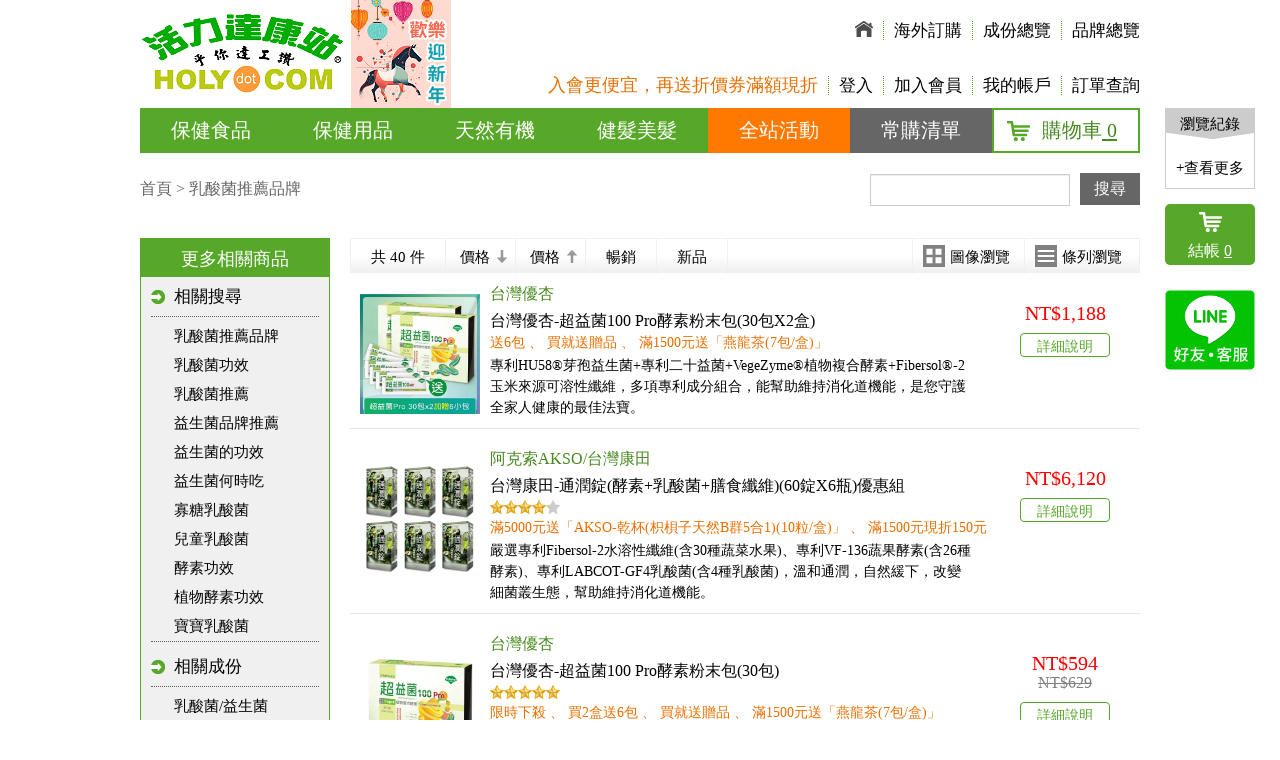

--- FILE ---
content_type: text/html;charset=UTF-8
request_url: https://www.holy.com.tw/holy/keyword/keyword.jsp?id=102205
body_size: 21720
content:










  
  





	


	
	
	
	
	
	<!DOCTYPE html PUBLIC "-//W3C//DTD XHTML 1.0 Transitional//EN" "http://www.w3.org/TR/xhtml1/DTD/xhtml1-transitional.dtd">
	<html xmlns="http://www.w3.org/1999/xhtml"><!-- InstanceBegin template="/Templates/holy.dwt" codeOutsideHTMLIsLocked="false" -->
	<head>
		<meta http-equiv="X-UA-Compatible" content="IE=edge">
		<meta name="viewport" content="width=device-width, initial-scale=1.0, maximum-scale=1.0, user-scalable=no">
		<title>乳酸菌推薦品牌 - 【活力達康站】專業保健購物網</title>
		
		
		
		
		
		
		
		
				<meta name="keywords" content="乳酸菌推薦品牌,水果酵素,植物綜合酵素,綜合酵素,植物酵素功效,酵素功效,兒童乳酸菌,乳酸菌推薦,寶寶乳酸菌" />
				<meta name="description" content="販售JoyHui佳悅-益菌多Super調整體質益生菌(草莓口味)(30包X6盒)優惠組,WEDAR 薇達-活酵母益生菌PRO(30粒_30天份)等,提供乳酸菌推薦品牌相關商品資訊與評價。"/>
				<meta property="og:description" content="販售JoyHui佳悅-益菌多Super調整體質益生菌(草莓口味)(30包X6盒)優惠組,WEDAR 薇達-活酵母益生菌PRO(30粒_30天份)等,提供乳酸菌推薦品牌相關商品資訊與評價。">
		
		
		<meta http-equiv="Content-Type" content="text/html; charset=utf-8" />
		
		<meta property="og:url" content="https://www.holy.com.tw/holy/keyword/keyword.jsp?id=102205">
		<meta property="og:type" content="website">
		<meta property="og:image" content="https://www.holy.com.tw/images/logo.gif?t=20200323">
		<meta property="og:site_name" content="活力達康站">
		<meta property="og:title" content="乳酸菌推薦品牌 - 【活力達康站】專業保健購物網">
		
		<link rel="canonical" href="https://www.holy.com.tw/holy/keyword/keyword.jsp?id=102205">
		
















 


	
	
	
	
	
	
	
	
	

	
	
	
	
	
	
	
	
	
		
	







  
  

<meta name="mobile-web-app-capable" content="yes">
<meta name="apple-touch-fullscreen" content="yes">
<META name="Robots" content="FOLLOW, INDEX">
<META NAME="Language" CONTENT="Tradition Chinese"/>
<META name="revisit-after" CONTENT="1 days" >
<meta http-equiv="Content-Type" content="text/html; charset=utf-8" />
<meta http-equiv="Cache-Control" content="no-cache"/>
<meta http-equiv="Pragma" content="no-cache"/>
<meta http-equiv="Expires" content="0"/>
<meta http-equiv="content-language" content="zh-tw">
<meta name="location" content="Taiwan" />
<meta name="Author" content="活力達康站" />
<meta name="Subject" content="活力達康站" />
<meta name="Language" content="Tradition Chinese" />
<meta name="Abstract" content="活力達康站" />
<meta name="Copyright" content="Thinkan Enterprise Corp. All Rights Reserved" />
<meta name="Designer" content="活力達康站" />
<meta name="Publisher" content="活力達康站" />
<meta name="Distribution" content="Global" />


	
	
	
	
	

	
	
	
	
	
		<!-- Global site tag (gtag.js) - Google Analytics -->
		<script>
		  (function(i,s,o,g,r,a,m){i['GoogleAnalyticsObject']=r;i[r]=i[r]||function(){
		  (i[r].q=i[r].q||[]).push(arguments)},i[r].l=1*new Date();a=s.createElement(o),
		  m=s.getElementsByTagName(o)[0];a.async=1;a.src=g;m.parentNode.insertBefore(a,m)
		  })(window,document,'script','//www.google-analytics.com/analytics.js','ga');
		
	      ga('create', 'UA-49592155-1', 'auto');
		  ga('create', 'UA-49603680-1', 'auto', {'name': 'newTracker'}); 
		  ga('send', 'pageview');
		  ga('newTracker.send', 'pageview');
		</script>

		


		<!-- Global site tag (gtag.js) - Google Ads: 950291927 --> 
		<script defer async src="https://www.googletagmanager.com/gtag/js?id=AW-950291927"></script> 
		<script> 
			window.dataLayer = window.dataLayer || []; function gtag(){dataLayer.push(arguments);} 
			gtag('js', new Date()); 
			gtag('config', 'AW-950291927', {'allow_enhanced_conversions': true});
			gtag('config', 'AW-993877150', {'allow_enhanced_conversions': true});
		</script>
		
		<!-- Google tag (gtag.js) -->
		<script async src="https://www.googletagmanager.com/gtag/js?id=G-JBCZ20VYDT"></script>
		<script>
		  window.dataLayer = window.dataLayer || [];
		  function gtag(){dataLayer.push(arguments);}
		  gtag('js', new Date());
		  gtag('config', 'G-JBCZ20VYDT');
		</script>		

		<script>
		    gtag('consent', 'default', {
		        ad_storage: 'granted',
		        analytics_storage: 'granted',
		        functionality_storage: 'granted', // optional
		        personalization_storage: 'granted', // optional
		        security_storage: 'granted', // optional
		        wait_for_update: 2000 // milliseconds
		    });
		    
			gtag('set', 'url_passthrough', true);
			gtag('set', 'ads_data_redaction', true);		
		</script>
		<!-- Event snippet for LINE點擊 conversion page In your html page, add the snippet and call gtag_report_conversion when someone clicks on the chosen link or button. --> <script> function gtag_report_conversion(url) { var callback = function () { if (typeof(url) != 'undefined') { window.location = url; } }; gtag('event', 'conversion', { 'send_to': 'AW-993877150/ZHt7CKqDg5ADEJ659dkD', 'event_callback': callback }); return false; } </script>


		
			
			
		

		<!-- Facebook Pixel Code -->
		<script>
		!function(f,b,e,v,n,t,s)
		{if(f.fbq)return;n=f.fbq=function(){n.callMethod?
		n.callMethod.apply(n,arguments):n.queue.push(arguments)};
		if(!f._fbq)f._fbq=n;n.push=n;n.loaded=!0;n.version='2.0';
		n.queue=[];t=b.createElement(e);t.async=!0;
		t.src=v;s=b.getElementsByTagName(e)[0];
		s.parentNode.insertBefore(t,s)}(window,document,'script',
		'https://connect.facebook.net/en_US/fbevents.js');
		 fbq('init', '823610196170609', '192729048'); 
		 fbq('track', 'PageView');
		 
			
			
				
							
		 		 
		</script>
		<noscript>
		 <img height="1" width="1" 
		src="https://www.facebook.com/tr?id=823610196170609&ev=PageView
		&noscript=1"/>
		</noscript>
		<!-- End Facebook Pixel Code -->
		
	    <style type="text/css">
			  @media (max-width: 812px) {
				  #customerService { position: fixed; bottom: -18px; right: 7px; cursor: pointer; display: block; background-image: url(/media/images/LINECS.png); background-repeat: no-repeat; background-position: 0px 0px; height: 50px; width: 50px; z-index: 1000; margin-bottom: 30px; }
			  }			  
		</style>	

	

<link rel="preconnect" href="https://www.holy.com.tw">
<link rel="preconnect" href="https://www.google-analytics.com">
<link rel="preconnect" href="https://v2.zopim.com">
<link rel="preconnect" href="https://0jpd0ig4.cdn.imgeng.in">
<link rel="preconnect" href="https://www.googletagmanager.com">
<link rel="preconnect" href="https://www.facebook.com">

<link rel="dns-prefetch" href="https://www.holy.com.tw">
<link rel="dns-prefetch" href="https://www.google-analytics.com">
<link rel="dns-prefetch" href="https://v2.zopim.com">
<link rel="dns-prefetch" href="https://0jpd0ig4.cdn.imgeng.in">
<link rel="dns-prefetch" href="https://www.googletagmanager.com">
<link rel="dns-prefetch" href="https://www.facebook.com">
<link rel="shotcut icon" href="/favicon.ico">
<link rel="apple-touch-icon" href="/HOLY_120_120.png"/>
<link rel="apple-touch-icon" sizes="152x152" href="/HOLY_152_152.png"/>
<link rel="apple-touch-icon" sizes="167x167" href="/HOLY_167_167.png"/>
<link rel="apple-touch-icon" sizes="180x180" href="/HOLY_180_180.png"/>
<link rel="icon" sizes="192x192" href="/HOLY_192_192.png"/>
<link rel="icon" sizes="128x128" href="/HOLY_128_128.png"/>


<link href="/media20241030/css/templates.css?version=2024.4.2" rel="stylesheet" type="text/css" />







	<link href="/media20241030/css/style.css?version=2024.4.2" rel="stylesheet" type="text/css" />




<link href="/media20241030/css/templates-new.css?version=2024.4.1" rel="stylesheet" type="text/css" />
<link href="/media20171218/css/style-new.css" rel="stylesheet" type="text/css" />
<link href="/media20171218/css/loading.css?version=2018.2" rel="stylesheet" type="text/css" />

<link href="/media20171218/css/product/list.css?version=2022.3.3" rel="stylesheet" type="text/css" />

<link href="/media20171218/css/style_dev.css?version=2024.4.1" rel="stylesheet" type="text/css" />
<link href="/media/jquery-ui/css/jquery-ui.css" rel="stylesheet" /> 


<link rel="manifest" href="/manifest.json" />

<script type="text/javascript" src="/media/js/jquery.js"></script>
<script type="text/javascript" src="/media/js/effect.js?version=2021.4.2"></script>
<script type="text/javascript" src="/media20241030/js/effect_dev.js?version=2024.4.6"></script>
<script type="text/javascript" src="/media/jquery-ui/js/jquery-ui.js"></script>
<script type="text/javascript" src="/media/js/jquery.contentcarousel.js"></script>
<script type="text/javascript" src="/media/js/sortByCount.js"></script>

<script type="text/javascript">
$(document).ready(function(){
	$('div.checkout').live("click",function(){
		window.location.href = "https://www.holy.com.tw/holy/shoppingCart.jsp";
	});
	
	
	$(window).bind("pageshow", function(event) {
	    if (event.originalEvent.persisted) {
	        window.location.reload() 
	    }
	});	
});
</script>

		
		
		<script type="application/ld+json">
		{
		  "@context": "http://schema.org",
		  "@type": "BreadcrumbList",
		  "itemListElement": [{
		    "@type": "ListItem",
		    "position": 1,
		    "item": {
		      "@id": "https://www.holy.com.tw",
		      "name": "活力達康站",
		      "image": "https://www.holy.com.tw/images/logo.gif"
		    }
		  },{
		    "@type": "ListItem",
		    "position": 2,
		    "item": {
		      "@id": "https://www.holy.com.tw/holy/keyword/index.jsp",
		      "name": "搜尋總覽"
		    }
		  }
		  
			
			
		  
			
			
			  ,{
			    "@type": "ListItem",
			    "position": 3,
			    "item": {
			      "@id": "https://www.holy.com.tw/holy/keyword/keyword.jsp?id=102205",
			      "name": "乳酸菌推薦品牌"
			    }
			  }
			
		  	  
		  ]
		}
		</script>	
	</head>
	
	<body>
	<div class="main">
		<div class="sidebar">
			



<div id="sidebar">
	<div class="viewed">
		


瀏覽紀錄
<ul class="list">
	
	
	
	
	
	
	
	

</ul>
<div class="more"><a href="#" class="seeMoreViewedProducts">+查看更多</a></div>









	<script type="text/javascript">
		$(document).ready(function(){
			
			$('div.scpopup div.close').click(function(){
				$('div.scpopup').fadeOut();
				$('div.popup-bg').fadeOut();
			});
			
			$('div.popup-bg').click(function(){
				$('div.scpopup').fadeOut();
				$('div.popup-bg').fadeOut();
			});

			$('div.btnclose').click(function(){
				$('div.scpopup').fadeOut();
				$('div.popup-bg').fadeOut();
			});
			
			$('a.seeMoreViewedProducts').click(function(){
				$('div.scpopup h3 ol li').html('請先登入');
				$('div.scpopup').fadeIn();
				$('div.popup-bg').fadeIn();
				return false;
			});
		});
	</script>


<div class="popup-bg" style="display:none;"></div>
<div class="scpopup" style="display:none; width: 400px; margin-left:-220px;">
  <div class="close"></div>
	<h3>
		<ol>
			<li style="text-align: left;"></li>
		</ol>
	</h3>
	<div class="btn btnclose" style="width: 160px;">確定</div>
</div>	

	</div>
	<div class="checkout">
		


	
	
	
	
	
	
	
	  
	  	<a href="https://www.holy.com.tw/holy/shoppingCart.jsp;jsessionid=3N3I1IN20ZZKXQFIACQBNWWAVAAHCFYD">結帳 <span style="text-decoration:underline;" class="cartTotalCount">





	
	
	
	
	
	
	
	
	
	
		
		0

	
	
</span></a>
	  
	  
	
	


	</div>
	<div class="line">
		<a href="https://page.line.me/sjq2011c?openQrModal=true" onclick="return gtag_report_conversion('http://nav.cx/7KEXSHI');"><img src="https://www.holy.com.tw/media/images/line-sidebar.png" style="width:90px" alt="LINE加入好友"/></a>
	</div>
</div>


		</div>
	
		<div class="topbox">
			



<a id="menuBtn" class="navBtn-1" href="javascript:;" title="menu">menu</a>
<div class="logo">
	
		
		
	



	
	
	
	
	

	
	
	
	
	
		<a href="https://www.holy.com.tw/holy/index.jsp"><img alt="" src="/images/logo.gif?t=20200323" style="height:108px; width:207px" /></a>
	


	
		
	




	
	

	
	
		
		
				
			<a href="/holy/hotProductsHome.jsp?index=true&amp;cat=holy"><img alt="歡樂迎新年" src="/images/promotion/20260107/logo2.gif" style="height:108px; width:100px" /></a>
		
					
	


</div>
<div class="label">
  <ul>
		
		 	
		 	
		 	
		
		 	
		 	
		 	
				
				<li><a href="https://www.holy.com.tw/holy/brand.jsp">品牌總覽</a></li>
				<li><a href="https://www.holy.com.tw/holy/element/index.jsp">成份總覽</a></li>
				<li><a href="https://www.holy.com.tw/holy/customerService/content.jsp?serviceContentId=300014">海外訂購</a></li>
				
		 	
		

		<li><a href="https://www.holy.com.tw/holy/index.jsp"><img src="/media20171218/images/icon01.png" width="18" height="16" /></a></li>
  </ul>
  <ul>
  
		
			
			
			
		
			
			
			
			
				
				  
				  
				
				  
				  
				    
						<li><a href="https://www.holy.com.tw/holy/login.jsp;jsessionid=3N3I1IN20ZZKXQFIACQBNWWAVAAHCFYD">訂單查詢</a></li>
						<li><a href="https://www.holy.com.tw/holy/login.jsp;jsessionid=3N3I1IN20ZZKXQFIACQBNWWAVAAHCFYD">我的帳戶</a></li>
				    
				  
				
				
				
				  
				  
				
				  
				  
				    
				    	<li><a href="https://www.holy.com.tw/holy/registerIni.jsp;jsessionid=3N3I1IN20ZZKXQFIACQBNWWAVAAHCFYD">加入會員</a></li>
				    
				  
				
				
				
				  
				  
				
				  
				  
				    
						<li><a href="https://www.holy.com.tw/holy/login.jsp;jsessionid=3N3I1IN20ZZKXQFIACQBNWWAVAAHCFYD">登入</a></li>
				    
				  
				
				<li>
				
					
					
				



	
	
	
	
	

	
	
	
	
	
		<ul>
	<li><a href="https://www.holy.com.tw/holy/customerService/content.jsp?serviceContentId=300013" style="background-color: #ffffff;    border-bottom: 0px solid #ddd;"><span style="background-color:#ffffff; color:#E86F00">入會更便宜，再送折價券滿額現折</span></a></li>
</ul>

	


				</li>
			
		
</div>

		</div>
	
		<div class="menubox">
			



<div class="labelMb labelMbTop">
	<div class="logo">
	    <a href="/holy/index.jsp"><img alt="" src="/images/logo.gif" /></a>
	</div>
	
		
		
		
		
		
			
			
			
			



	
	
	
	
	

	
	
	
	
	
		<ul>
	<li><a href="https://www.holy.com.tw/holy/customerService/content.jsp?serviceContentId=300013" style="background-color: #ffffff;    border-bottom: 0px solid #ddd;"><span style="background-color:#ffffff; color:#E86F00">入會更便宜，再送折價券滿額現折</span></a></li>
</ul>

	


		
		
		<div class="topNav">
		
		
		
		
	
		
		
		
			<ul>
			
			  
			  
			
			  
			  
			    
					<li><a href="https://www.holy.com.tw/holy/login.jsp;jsessionid=3N3I1IN20ZZKXQFIACQBNWWAVAAHCFYD">訂單查詢</a></li>
					<li><a href="https://www.holy.com.tw/holy/login.jsp;jsessionid=3N3I1IN20ZZKXQFIACQBNWWAVAAHCFYD">我的帳戶</a></li>
			    
			  
			
			
			
			  
			  
			
			  
			  
			    
			    	<li><a href="https://www.holy.com.tw/holy/registerIni.jsp;jsessionid=3N3I1IN20ZZKXQFIACQBNWWAVAAHCFYD">加入會員</a></li>
			    
			  
			
			
			
			  
			  
			
			  
			  
			    
					<li><a href="https://www.holy.com.tw/holy/login.jsp;jsessionid=3N3I1IN20ZZKXQFIACQBNWWAVAAHCFYD">登入</a></li>
			    
			  
			
			</ul>
		
		
	</div>
</div>



















<ul class="menu"> <li> <a href="https://www.holy.com.tw/holy/productList.jsp?cat=2">保健食品</a> <div class="menu-level-2"> <ul> <li><a href="#" id="noshow">保健屬性</a> <div class="menu-level-3"> <ul> <li><a href="https://www.holy.com.tw/holy/productList.jsp?cat=2&attr=100020">草本類</a></li> <li><a href="https://www.holy.com.tw/holy/productList.jsp?cat=2&attr=100114">魚油類</a></li> <li><a href="https://www.holy.com.tw/holy/productList.jsp?cat=2&attr=100011">乳酸菌</a></li> <li><a href="https://www.holy.com.tw/holy/productList.jsp?cat=2&attr=100029">動物類</a></li> <li><a href="https://www.holy.com.tw/holy/productList.jsp?cat=2&attr=100042">神農氏</a></li> <li><a href="https://www.holy.com.tw/holy/productList.jsp?cat=2&attr=100089">蜂製品</a></li> <li><a href="https://www.holy.com.tw/holy/productList.jsp?cat=2&attr=100030">維他命</a></li> <li><a href="https://www.holy.com.tw/holy/productList.jsp?cat=2&attr=100077">酵素類</a></li> </ul> </div> </li> <li> <a href="#" id="noshow">保健成份</a> <div class="menu-level-3"> <ul> <li><a attrId="100154" href="https://www.holy.com.tw/holy/element/element.jsp?attId=100154">CLA紅花籽油</a></li> <li><a attrId="100113" href="https://www.holy.com.tw/holy/element/element.jsp?attId=100113">DHA</a></li> <li><a attrId="100232" href="https://www.holy.com.tw/holy/element/element.jsp?attId=100232">PS磷脂醯絲胺酸</a></li> <li><a attrId="100070" href="https://www.holy.com.tw/holy/element/element.jsp?attId=100070">Q10輔酵素/輔酶Q10</a></li> <li><a attrId="13200001" href="https://www.holy.com.tw/holy/element/element.jsp?attId=13200001">NMN</a></li> <li><a attrId="10100001" href="https://www.holy.com.tw/holy/element/element.jsp?attId=10100001">IGY蛋黃體</a></li> <li><a attrId="10500001" href="https://www.holy.com.tw/holy/element/element.jsp?attId=10500001">MCT中鏈脂肪酸</a></li> <li><a attrId="100259" href="https://www.holy.com.tw/holy/element/element.jsp?attId=100259">山苦瓜/苦瓜胜肽/黑苦瓜</a></li> <li><a attrId="4700001" href="https://www.holy.com.tw/holy/element/element.jsp?attId=4700001">二型膠原蛋白</a></li> <li><a attrId="100195" href="https://www.holy.com.tw/holy/element/element.jsp?attId=100195">維他命D/維生素D</a></li> <li><a attrId="100130" href="https://www.holy.com.tw/holy/element/element.jsp?attId=100130">大豆異黃酮</a></li> <li><a attrId="100097" href="https://www.holy.com.tw/holy/element/element.jsp?attId=100097">大蒜精 </a></li> <li><a attrId="100106" href="https://www.holy.com.tw/holy/element/element.jsp?attId=100106">山桑子/歐洲藍莓</a></li> <li><a attrId="100204" href="https://www.holy.com.tw/holy/element/element.jsp?attId=100204">牛樟芝</a></li> <li><a attrId="100179" href="https://www.holy.com.tw/holy/element/element.jsp?attId=100179">南極蝦精/磷蝦油</a></li> <li><a attrId="100115" href="https://www.holy.com.tw/holy/element/element.jsp?attId=100115">精胺酸/左旋精氨酸</a></li> <li><a attrId="100197" href="https://www.holy.com.tw/holy/element/element.jsp?attId=100197">甲殼素 </a></li> <li><a attrId="100094" href="https://www.holy.com.tw/holy/element/element.jsp?attId=100094">肌醇</a></li> <li><a attrId="100126" href="https://www.holy.com.tw/holy/element/element.jsp?attId=100126">卵磷脂</a></li> <li><a attrId="100087" href="https://www.holy.com.tw/holy/element/element.jsp?attId=100087">乳酸菌/益生菌</a></li> <li><a attrId="100075" href="https://www.holy.com.tw/holy/element/element.jsp?attId=100075">亞麻仁油/亞麻仁籽</a></li> <li><a attrId="100209" href="https://www.holy.com.tw/holy/element/element.jsp?attId=100209">納豆/納豆激酶</a></li> <li><a attrId="100112" href="https://www.holy.com.tw/holy/element/element.jsp?attId=100112">魚油/深海魚油</a></li> <li><a attrId="100143" href="https://www.holy.com.tw/holy/element/element.jsp?attId=100143">鈣 </a></li> <li><a attrId="100108" href="https://www.holy.com.tw/holy/element/element.jsp?attId=100108">葉黃素</a></li> <li><a attrId="1500003" href="https://www.holy.com.tw/holy/element/element.jsp?attId=1500003">印加果油/星星果油</a></li> <li><a attrId="12900001" href="https://www.holy.com.tw/holy/element/element.jsp?attId=12900001">鱘龍魚骨膠</a></li> <li><a attrId="100079" href="https://www.holy.com.tw/holy/element/element.jsp?attId=100079">葉酸</a></li> <li><a attrId="10400001" href="https://www.holy.com.tw/holy/element/element.jsp?attId=10400001">穀維素/榖維素</a></li> <li><a attrId="100128" href="https://www.holy.com.tw/holy/element/element.jsp?attId=100128">葡萄糖胺</a></li> </ul> <div class="more text-center"> <a class="btn" href="https://www.holy.com.tw/holy/element/index.jsp">+查看更多</a> </div> </div> </li> <li> <a href="#" id="noshow">保健目的</a> <div class="menu-level-3"> <ul> <li><a attrId="100061" href="https://www.holy.com.tw/holy/productList.jsp?cat=2&attr=100061">每日營養補給</a></li> <li><a attrId="8300007" href="https://www.holy.com.tw/holy/productList.jsp?cat=2&attr=8300007">防禦力UP</a></li> <li><a attrId="8300012" href="https://www.holy.com.tw/holy/productList.jsp?cat=2&attr=8300012">換季不敏感</a></li> <li><a attrId="8300009" href="https://www.holy.com.tw/holy/productList.jsp?cat=2&attr=8300009">成長發育</a></li> <li><a attrId="100003" href="https://www.holy.com.tw/holy/productList.jsp?cat=2&attr=100003">幫助維持消化道機能</a></li> <li><a attrId="100004" href="https://www.holy.com.tw/holy/productList.jsp?cat=2&attr=100004">排便順暢</a></li> <li><a attrId="8300004" href="https://www.holy.com.tw/holy/productList.jsp?cat=2&attr=8300004">靈活勇健</a></li> <li><a attrId="8300008" href="https://www.holy.com.tw/holy/productList.jsp?cat=2&attr=8300008">循環順暢</a></li> <li><a attrId="8300005" href="https://www.holy.com.tw/holy/productList.jsp?cat=2&attr=8300005">明亮清楚</a></li> <li><a attrId="8300006" href="https://www.holy.com.tw/holy/productList.jsp?cat=2&attr=8300006">思緒清晰</a></li> <li><a attrId="100054" href="https://www.holy.com.tw/holy/productList.jsp?cat=2&attr=100054">健康維持</a></li> <li><a attrId="100306" href="https://www.holy.com.tw/holy/productList.jsp?cat=2&attr=100306">調節血糖</a></li> <li><a attrId="8300002" href="https://www.holy.com.tw/holy/productList.jsp?cat=2&attr=8300002">男性機能</a></li> <li><a attrId="100008" href="https://www.holy.com.tw/holy/productList.jsp?cat=2&attr=100008">私密保健</a></li> <li><a attrId="8300003" href="https://www.holy.com.tw/holy/productList.jsp?cat=2&attr=8300003">月月舒適</a></li> <li><a attrId="8300001" href="https://www.holy.com.tw/holy/productList.jsp?cat=2&attr=8300001">熟女丰采</a></li> <li><a attrId="100068" href="https://www.holy.com.tw/holy/productList.jsp?cat=2&attr=100068">窈窕健美</a></li> <li><a attrId="100023" href="https://www.holy.com.tw/holy/productList.jsp?cat=2&attr=100023">青春美麗</a></li> <li><a attrId="8300010" href="https://www.holy.com.tw/holy/productList.jsp?cat=2&attr=8300010">蓬勃茂盛</a></li> <li><a attrId="100100" href="https://www.holy.com.tw/holy/productList.jsp?cat=2&attr=100100">夜夜好眠</a></li> <li><a attrId="100059" href="https://www.holy.com.tw/holy/productList.jsp?cat=2&attr=100059">病後補養</a></li> <li><a attrId="100103" href="https://www.holy.com.tw/holy/productList.jsp?cat=2&attr=100103">生命尊嚴</a></li> <li><a attrId="100050" href="https://www.holy.com.tw/holy/productList.jsp?cat=2&attr=100050">彩色人生</a></li> <li><a attrId="8300011" href="https://www.holy.com.tw/holy/productList.jsp?cat=2&attr=8300011">退火/潤喉</a></li> <li><a attrId="100046" href="https://www.holy.com.tw/holy/productList.jsp?cat=2&attr=100046">促進新陳代謝</a></li> <li><a attrId="100055" href="https://www.holy.com.tw/holy/productList.jsp?cat=2&attr=100055">增強體力</a></li> <li><a attrId="100051" href="https://www.holy.com.tw/holy/productList.jsp?cat=2&attr=100051">滋補強身</a></li> <li><a attrId="100225" href="https://www.holy.com.tw/holy/productList.jsp?cat=2&attr=100225">促進食慾</a></li> <li><a attrId="100164" href="https://www.holy.com.tw/holy/productList.jsp?cat=2&attr=100164">幫助牙齒骨骼發育</a></li> <li><a attrId="100006" href="https://www.holy.com.tw/holy/productList.jsp?cat=2&attr=100006">調整體質</a></li> </ul> </div> </li> <li> <a href="#" id="noshow">保健對象</a> <div class="menu-level-3"> <ul> <li><a attrId="100053" href="https://www.holy.com.tw/holy/productList.jsp?cat=2&attr=100053">男性保健</a></li> <li><a attrId="100022" href="https://www.holy.com.tw/holy/productList.jsp?cat=2&attr=100022">女性保健</a></li> <li><a attrId="100060" href="https://www.holy.com.tw/holy/productList.jsp?cat=2&attr=100060">銀髮保健</a></li> <li><a attrId="100005" href="https://www.holy.com.tw/holy/productList.jsp?cat=2&attr=100005">兒童保健</a></li> <li><a attrId="100078" href="https://www.holy.com.tw/holy/productList.jsp?cat=2&attr=100078">孕婦保健</a></li> <li><a attrId="7100001" href="https://www.holy.com.tw/holy/productList.jsp?cat=2&attr=7100001">運動健身</a></li> </ul> </div> </li> <li><a href="#" id="noshow">熱門品牌</a> <div class="menu-level-3"> <ul> <li><a href="https://www.holy.com.tw/holy/brand/brandDetail.jsp?brandId=1200001">BHK's無瑕机力</a></li> <li><a href="https://www.holy.com.tw/holy/brand/brandDetail.jsp?brandId=3000001">湧鵬生技</a></li> <li><a href="https://www.holy.com.tw/holy/brand/brandDetail.jsp?brandId=500001">LOVITA 愛維他</a></li> <li><a href="https://www.holy.com.tw/holy/brand/brandDetail.jsp?brandId=100137">加特福</a></li> <li><a href="https://www.holy.com.tw/holy/brand/brandDetail.jsp?brandId=100008">WEDAR 薇達</a></li> <li><a href="https://www.holy.com.tw/holy/brand/brandDetail.jsp?brandId=100039">台灣康田</a></li> <li><a href="https://www.holy.com.tw/holy/brand/brandDetail.jsp?brandId=100062">台灣優杏</a></li> <li><a href="https://www.holy.com.tw/holy/brand/brandDetail.jsp?brandId=100165">澳洲Natural Life</a></li> <li><a href="https://www.holy.com.tw/holy/brand/brandDetail.jsp?brandId=100130">BIOline星譜生技</a></li> <li><a href="https://www.holy.com.tw/holy/brand/brandDetail.jsp?brandId=100122">美好壯</a></li> <li><a href="https://www.holy.com.tw/holy/brand/brandDetail.jsp?brandId=100087">NOW健而婷</a></li> <li><a href="https://www.holy.com.tw/holy/brand/brandDetail.jsp?brandId=4400003">日本味王AJIOU</a></li> <li><a href="https://www.holy.com.tw/holy/brand/brandDetail.jsp?brandId=100124">素天堂 VEGLIGHT</a></li> <li><a href="https://www.holy.com.tw/holy/brand/brandDetail.jsp?brandId=100064">美天健</a></li> <li><a href="https://www.holy.com.tw/holy/brand/brandDetail.jsp?brandId=100126">以馬內利</a></li> <li><a href="https://www.holy.com.tw/holy/brand/brandDetail.jsp?brandId=100046">Sundown日落恩賜</a></li> <li><a href="https://www.holy.com.tw/holy/brand/brandDetail.jsp?brandId=5900001">薑黃伯</a></li> <li><a href="https://www.holy.com.tw/holy/brand/brandDetail.jsp?brandId=7700001">UNIQMAN</a></li> <li><a href="https://www.holy.com.tw/holy/brand/brandDetail.jsp?brandId=100036">炳翰</a></li> <li><a href="https://www.holy.com.tw/holy/brand/brandDetail.jsp?brandId=3100001">三才靈芝</a></li> <li><a href="https://www.holy.com.tw/holy/brand/brandDetail.jsp?brandId=7300001">李時珍</a></li> <li><a href="https://www.holy.com.tw/holy/brand/brandDetail.jsp?brandId=100139">康健世代</a></li> <li><a href="https://www.holy.com.tw/holy/brand/brandDetail.jsp?brandId=5800001">Jarrow賈羅公式</a></li> <li><a href="https://www.holy.com.tw/holy/brand/brandDetail.jsp?brandId=100085">普生生技</a></li> <li><a href="https://www.holy.com.tw/holy/brand/brandDetail.jsp?brandId=100063">捷安生醫</a></li> <li><a href="https://www.holy.com.tw/holy/brand/brandDetail.jsp?brandId=100001">美好人生</a></li> <li><a href="https://www.holy.com.tw/holy/brand/brandDetail.jsp?brandId=100028">佶安家</a></li> <li><a href="https://www.holy.com.tw/holy/brand/brandDetail.jsp?brandId=100031">日本SMH神奇髮絲</a></li> <li><a href="https://www.holy.com.tw/holy/brand/brandDetail.jsp?brandId=100041">德國賀壽發泡錠</a></li> <li><a href="https://www.holy.com.tw/holy/brand/brandDetail.jsp?brandId=100022">斯薇康</a></li> </ul> <div class="more text-center"> <a class="btn" href="/holy/brand.jsp">+查看更多</a> </div> </div> </li> <li> <a href="#" id="noshow">寵物保健<img src="/media/images/pets.png" width="49"/></a> <div class="menu-level-3"> <ul> <li><a attrId="15000002" href="https://www.holy.com.tw/holy/productList.jsp?cat=2&attr=15000002">愛犬專用</a></li> <li><a attrId="15000003" href="https://www.holy.com.tw/holy/productList.jsp?cat=2&attr=15000003">愛貓專用</a></li> <li><a attrId="15000004" href="https://www.holy.com.tw/holy/productList.jsp?cat=2&attr=15000004">犬貓共用</a></li> </ul> </div> </li> </ul> </div> </li> <li> <a href="https://www.holy.com.tw/holy/productList.jsp?cat=3">保健用品</a> <div class="menu-level-2"> <ul> <li> <a href="#" id="noshow">臉部清潔保養</a> <div class="menu-level-3"> <ul> <li><a attrId="100145" href="https://www.holy.com.tw/holy/productList.jsp?cat=3&attr=100145&rattr=8100008">化妝水</a></li> <li><a attrId="11700001" href="https://www.holy.com.tw/holy/productList.jsp?cat=3&attr=11700001&rattr=8100008">功能保養品</a></li> <li><a attrId="13500001" href="https://www.holy.com.tw/holy/productList.jsp?cat=3&attr=13500001&rattr=8100008">卸妝乳</a></li> <li><a attrId="8100009" href="https://www.holy.com.tw/holy/productList.jsp?cat=3&attr=8100009&rattr=8100008">洗面乳</a></li> <li><a attrId="100146" href="https://www.holy.com.tw/holy/productList.jsp?cat=3&attr=100146&rattr=8100008">面膜</a></li> <li><a attrId="8100010" href="https://www.holy.com.tw/holy/productList.jsp?cat=3&attr=8100010&rattr=8100008">精華液</a></li> <li><a attrId="8100006" href="https://www.holy.com.tw/holy/productList.jsp?cat=3&attr=8100006&rattr=8100008">護唇膏</a></li> <li><a href="https://www.holy.com.tw/holy/productList.jsp?cat=3&attr=8100008&rattr=8100008" style="color:#fd7823;">+查看全部</a></li> </ul> </div> </li> <li> <a href="#" id="noshow">口腔清潔</a> <div class="menu-level-3"> <ul> <li><a attrId="8100003" href="https://www.holy.com.tw/holy/productList.jsp?cat=3&attr=8100003&rattr=15000001">天然牙膏</a></li> <li><a attrId="8100004" href="https://www.holy.com.tw/holy/productList.jsp?cat=3&attr=8100004&rattr=15000001">漱口水</a></li> <li><a href="https://www.holy.com.tw/holy/productList.jsp?cat=3&attr=15000001&rattr=15000001" style="color:#fd7823;">+查看全部</a></li> </ul> </div> </li> <li> <a href="#" id="noshow">身體保養</a> <div class="menu-level-3"> <ul> </ul> </div> <div class="menu-level-3"> <ul> </ul> </div> <div class="menu-level-3"> <ul> <li><a attrId="14600001" href="https://www.holy.com.tw/holy/productList.jsp?cat=3&attr=14600001&rattr=8100007">孕婦保養、清潔用品</a></li> <li><a attrId="3600012" href="https://www.holy.com.tw/holy/productList.jsp?cat=3&attr=3600012&rattr=8100007">私密保養</a></li> <li><a attrId="14600002" href="https://www.holy.com.tw/holy/productList.jsp?cat=3&attr=14600002&rattr=8100007">美胸霜</a></li> <li><a attrId="15400001" href="https://www.holy.com.tw/holy/productList.jsp?cat=3&attr=15400001&rattr=8100007">香水</a></li> <li><a attrId="9800003" href="https://www.holy.com.tw/holy/productList.jsp?cat=3&attr=9800003&rattr=8100007">葡萄糖胺乳霜</a></li> <li><a attrId="9100001" href="https://www.holy.com.tw/holy/productList.jsp?cat=3&attr=9100001&rattr=8100007">護手霜/護手乳</a></li> <li><a href="https://www.holy.com.tw/holy/productList.jsp?cat=3&attr=8100007&rattr=8100007" style="color:#fd7823;">+查看全部</a></li> </ul> </div> </li> <li> <a href="#" id="noshow">精油</a> <div class="menu-level-3"> <ul> <li><a attrId="14900006" href="https://www.holy.com.tw/holy/productList.jsp?cat=3&attr=14900006&rattr=9900001">泡澡精油</a></li> <li><a attrId="14900004" href="https://www.holy.com.tw/holy/productList.jsp?cat=3&attr=14900004&rattr=9900001">按摩精油</a></li> <li><a attrId="14900008" href="https://www.holy.com.tw/holy/productList.jsp?cat=3&attr=14900008&rattr=9900001">香氛精油</a></li> <li><a attrId="14900005" href="https://www.holy.com.tw/holy/productList.jsp?cat=3&attr=14900005&rattr=9900001">修護精油膏</a></li> <li><a attrId="14900002" href="https://www.holy.com.tw/holy/productList.jsp?cat=3&attr=14900002&rattr=9900001">單方精油</a></li> <li><a attrId="15500002" href="https://www.holy.com.tw/holy/productList.jsp?cat=3&attr=15500002&rattr=9900001">精油蠟燭</a></li> <li><a attrId="14900003" href="https://www.holy.com.tw/holy/productList.jsp?cat=3&attr=14900003&rattr=9900001">複方精油</a></li> <li><a attrId="15500003" href="https://www.holy.com.tw/holy/productList.jsp?cat=3&attr=15500003&rattr=9900001">擴香精油</a></li> <li><a attrId="14900007" href="https://www.holy.com.tw/holy/productList.jsp?cat=3&attr=14900007&rattr=9900001">薰香精油</a></li> <li><a href="https://www.holy.com.tw/holy/productList.jsp?cat=3&attr=9900001&rattr=9900001" style="color:#fd7823;">+查看全部</a></li> </ul> </div> </li> <li> <a href="#" id="noshow">防蚊用品</a> <div class="menu-level-3"> <ul> <li><a attrId="14900004" href="https://www.holy.com.tw/holy/productList.jsp?cat=3&attr=14900004&rattr=4400002">按摩精油</a></li> <li><a attrId="14900005" href="https://www.holy.com.tw/holy/productList.jsp?cat=3&attr=14900005&rattr=4400002">修護精油膏</a></li> <li><a href="https://www.holy.com.tw/holy/productList.jsp?cat=3&attr=4400002&rattr=4400002" style="color:#fd7823;">+查看全部</a></li> </ul> </div> </li> <li> <a href="#" id="noshow">沐浴用品</a> <div class="menu-level-3"> <ul> <li><a attrId="14900004" href="https://www.holy.com.tw/holy/productList.jsp?cat=3&attr=14900004&rattr=8100005">按摩精油</a></li> <li><a attrId="14900008" href="https://www.holy.com.tw/holy/productList.jsp?cat=3&attr=14900008&rattr=8100005">香氛精油</a></li> <li><a href="https://www.holy.com.tw/holy/productList.jsp?cat=3&attr=8100005&rattr=8100005" style="color:#fd7823;">+查看全部</a></li> </ul> </div> </li> <li> <a href="https://www.holy.com.tw/holy/productList.jsp?cat=3&attr=100180&rattr=100180">環保清潔</a> </li> </ul> </div> </li> <li> <a href="https://www.holy.com.tw/holy/productList.jsp?cat=4">天然有機</a> <div class="menu-level-2"> <ul> <li> <a href="#" id="noshow">沖調飲品</a> <div class="menu-level-3"> <ul> </ul> </div> <div class="menu-level-3"> <ul> </ul> </div> <div class="menu-level-3"> <ul> <li><a attrId="7300012" href="https://www.holy.com.tw/holy/productList.jsp?cat=4&attr=7300012&rattr=100019">小麥草/精力湯</a></li> <li><a attrId="7300011" href="https://www.holy.com.tw/holy/productList.jsp?cat=4&attr=7300011&rattr=100019">沖調/奶粉</a></li> <li><a attrId="7300017" href="https://www.holy.com.tw/holy/productList.jsp?cat=4&attr=7300017&rattr=100019">其他美食</a></li> <li><a attrId="7300009" href="https://www.holy.com.tw/holy/productList.jsp?cat=4&attr=7300009&rattr=100019">咖啡/可可/奶茶</a></li> <li><a attrId="7300008" href="https://www.holy.com.tw/holy/productList.jsp?cat=4&attr=7300008&rattr=100019">茶葉/茶包</a></li> <li><a href="https://www.holy.com.tw/holy/productList.jsp?cat=4&attr=100019&rattr=100019" style="color:#fd7823;">+查看全部</a></li> </ul> </div> </li> <li> <a href="#" id="noshow">堅果穀物</a> <div class="menu-level-3"> <ul> <li><a attrId="7300007" href="https://www.holy.com.tw/holy/productList.jsp?cat=4&attr=7300007&rattr=100084">果乾</a></li> <li><a href="https://www.holy.com.tw/holy/productList.jsp?cat=4&attr=100084&rattr=100084" style="color:#fd7823;">+查看全部</a></li> </ul> </div> </li> <li> <a href="#" id="noshow">調味油品</a> <div class="menu-level-3"> <ul> </ul> </div> <div class="menu-level-3"> <ul> </ul> </div> <div class="menu-level-3"> <ul> <li><a attrId="7300004" href="https://www.holy.com.tw/holy/productList.jsp?cat=4&attr=7300004&rattr=100256">其他調味料</a></li> <li><a attrId="7300001" href="https://www.holy.com.tw/holy/productList.jsp?cat=4&attr=7300001&rattr=100256">糖</a></li> <li><a href="https://www.holy.com.tw/holy/productList.jsp?cat=4&attr=100256&rattr=100256" style="color:#fd7823;">+查看全部</a></li> </ul> </div> </li> <li> <a href="#" id="noshow">風味美食</a> <div class="menu-level-3"> <ul> </ul> </div> <div class="menu-level-3"> <ul> </ul> </div> <div class="menu-level-3"> <ul> <li><a attrId="7300017" href="https://www.holy.com.tw/holy/productList.jsp?cat=4&attr=7300017&rattr=100085">其他美食</a></li> <li><a attrId="7300016" href="https://www.holy.com.tw/holy/productList.jsp?cat=4&attr=7300016&rattr=100085">燕麥粥/即食粥</a></li> <li><a href="https://www.holy.com.tw/holy/productList.jsp?cat=4&attr=100085&rattr=100085" style="color:#fd7823;">+查看全部</a></li> </ul> </div> </li> </ul> </div> </li> <li> <a href="https://www.holy.com.tw/holy/productList.jsp?cat=5">健髮美髮</a> <div class="menu-level-2"> <ul> <li> <a href="https://www.holy.com.tw/holy/productList.jsp?cat=5&attr=100198&rattr=100198">增髮纖維/纖維假髮</a> </li> <li> <a href="https://www.holy.com.tw/holy/productList.jsp?cat=5&attr=8700004&rattr=8700004">定型噴霧</a> </li> <li> <a href="https://www.holy.com.tw/holy/productList.jsp?cat=5&attr=8700003&rattr=8700003">假髮配件</a> </li> <li> <a href="https://www.holy.com.tw/holy/productList.jsp?cat=5&attr=100233&rattr=100233">養髮液/頭皮調理</a> </li> <li> <a href="https://www.holy.com.tw/holy/productList.jsp?cat=5&attr=100044&rattr=100044">洗髮精</a> </li> <li> <a href="https://www.holy.com.tw/holy/productList.jsp?cat=5&attr=8700001&rattr=8700001">潤髮乳</a> </li> <li> <a href="https://www.holy.com.tw/holy/productList.jsp?cat=5&attr=8700002&rattr=8700002">護髮素</a> </li> <li> <a href="https://www.holy.com.tw/holy/productList.jsp?cat=5&attr=11600001&rattr=11600001">營養輔助食品</a> </li> </ul> </div> </li> </ul><ul class="menu-2"><li><a href="https://www.holy.com.tw/holy/hotProductsHome.jsp?index=true&cat=holy">全站活動</a><ul> <li><a href="https://www.holy.com.tw/holy/topic/hotProducts.jsp?cat=2&index=true">暢銷排行</a></li> <li><a href="https://www.holy.com.tw/holy/topic/promotion.jsp?id=200002">限時優惠</a></li> <li><a href="https://www.holy.com.tw/holy/topic/activities.jsp">任選優惠</a></li> <li><a href="https://www.holy.com.tw/holy/topic/brandPromotionList.jsp">品牌活動</a></li> <li><a href="https://www.holy.com.tw/holy/topic/recommand.jsp?id=300001">主題推薦</a></li> <li><a href="https://www.holy.com.tw/holy/topic/newProduct.jsp">新品上市</a></li> </ul></li></ul>

	<div class="msc">
	購物車<span style="text-decoration:underline;" class="cartTotalCount">





	
	
	
	
	
	
	
	
	
	
		
		0

	
	
</span>
	</div>
	<div class="msclist" style="display:none;">
		







<script type="text/javascript">
	$(document).ready(function(){
		
		(function ( $ ) {
		    $.fn.shoppinglist = function( options ) {
			    var settings = $.extend({
			        count: 4,
			    }, options );
			    var obj = $(this);
					var prev = 0;
					var next = settings.count;
					var total = this.find('li').size();
					this.find('li').each(function(i){
						if(i >= settings.count){
								$(this).hide();
						}
					});
					this.find('div.pagedown').click(function(){
							if(total >= settings.count){
									obj.find('li').eq(next).slideDown();
									next = next+1;
									if(next <= total){
										obj.find('li').eq(prev).slideUp();
										prev = prev+1;
									}

							}
					});
					this.find('div.pageup').click(function(){
							if(prev > 0){
									prev = prev-1;
									obj.find('li').eq(prev).slideDown();
									next = next-1;
									if(next >= total){
											next = total-1;
									}
									obj.find('li').eq(next).slideUp();
									
							}
					});
					this.find('div.close').click(function(){
							obj.slideUp();
					});
					this.find('div.del').click(function(){
						  if ("" != $(this).attr('prod')) {
							  if ($(this).attr('prod') == $(this).attr('delprod')) {
								//removeFromCart2($(this).attr('commerceitemid'),$(this).attr('prod'));
								// alert($(this).attr('prod'));
							  	loadPrice($(this).attr('prod'),$(this).attr('sku'),$(this).attr('delprod'),$(this).attr('commerceitemid'));
							  } else {
								  removeFromCart2($(this).attr('commerceitemid'),$(this).attr('prod'));
							  }
						  }else {
							  removeFromCart($(this).attr('commerceitemid'));
						  }
						  ga('ec:addProduct', {
						    'id': $(this).attr('prodid'),
						    'name': $(this).attr('prodname'),
						    'category': $(this).attr('category'),
						    'brand': $(this).attr('brand'),
						    'variant': $(this).attr('variant'),
						    'price': $(this).attr('price'),
						    'quantity': $(this).attr('qty')
						  });
						  ga('ec:setAction', 'remove');
						  ga('send', 'event', 'UX', 'click', 'add to cart');
						  
						  gtag("event", "remove_from_cart", {
							  currency: "TWD",
							  value: $(this).attr('price'),
							  items: [
							    {
							      item_id: $(this).attr('prodid'),
							      item_name: $(this).attr('prodname'),
							      currency: "TWD",
							      item_brand: $(this).attr('brand'),
							      item_category: $(this).attr('category'),
							      item_variant: $(this).attr('variant'),
							      price: $(this).attr('price'),
							      quantity: $(this).attr('qty')
							    }
							  ]
						  });
					});
		    };
		    
		    

		}( jQuery ));
		
		function loadPrice(divprod,divsku,delprod,cid) {
			
			var showloading = false;
			$.ajax({			
					type : "GET",
					url : "/holy/common/ajax/removeFromCart.jsp",
					data : "id="+cid,
					async : true ,
					cache : false ,
					dataType : "text" ,
					beforeSend :function(){
		        showloading = true;
		        d = setTimeout(function(){
		            if(showloading){
									$('div.loadingbg').show();
									$('div.loading').show();
		            }
		        },500);

					},
					success :function(mydata){
						updateShoppingList2(divprod);
						updateCartTotal();
						
						$.ajax({			
							type : "GET",
							url : "/holy/productCatalog/ajaxPriceBox.jsp",
							data : "prod=" + divprod,
							async : true ,
							cache : false ,
							dataType : "text" ,
							beforeSend :function(){
								removeFromCart2(cid,divprod);
								$('div.pr div.pricebox').html("資料讀取中請稍後...");
							},
							success :function(mydata){
								var retrievedPricebox = mydata;
								$('div.pr div.pricebox').html(retrievedPricebox);
								
								
							}
						});
					},
					complete :function(){
						$('div.loadingbg').hide();
						$('div.loading').hide();
						showloading = false;
					}
			});
			
		}
		
		$('div.msclist').shoppinglist();
	});
</script>

<div style="background-color:#57A828;position:absolute;left:0px;top:0px;width:140px;height:2px;"></div>
<div class="close">關閉</div>



	
	
	
	
	
	
	

	
	
	
	
	
	
	
		您尚未加入商品
	

 		



	</div>
	<div class="mbuy">常購清單</div>
	
	
	
	
	
	
	
	
	
		<div class="labelMbBottom">
			<ul>
				<li class="topsec1"><a href="https://www.holy.com.tw/holy/brand.jsp">品牌總覽</a></li>
				<li class="topsec1"><a href="https://www.holy.com.tw/holy/element/index.jsp">成份總覽</a></li>
				<li class="topsec1"><a href="https://www.holy.com.tw/holy/customerService/content.jsp?serviceContentId=300014">海外訂購</a></li>
			</ul>
			<div class="iad">
				
					
				




	
	

	
	
		
		
				
			<p><a href="/holy/brand/brandDetail.jsp?brandId=7700001"><img alt="1192 1162 1125 1101 1034 974 543 519 450 397 293 237 210 180 134 51 32 04 UNIQMAN" sizes="(min-width: 850px) 840px, calc(100vw - 10px)" loading="lazy" src="https://0jpd0ig4.cdn.imgeng.in/images/index_ad1192.gif" style="height:270px; width:190px" /></a></p>

		
					
	


			</div>
			<div class="iad">
				
					
				




	
	

	
	
		
		
				
			<p><a href="/holy/product.jsp?prod=7680&amp;cat=2&amp;attr=100020"><img alt="1197 1105 康健世代蚓激酶納豆紅麴" sizes="(min-width: 850px) 840px, calc(100vw - 10px)" loading="lazy" src="https://0jpd0ig4.cdn.imgeng.in/images/index_ad1197.gif" style="height:270px; width:190px" /></a></p>

		
					
	


			</div>
			<div class="iad">
				
					
				




	
	

	
	
		
		
				
			<p><a href="/holy/product.jsp?prod=2614&amp;cat=2&amp;attr=100042"><img alt="1195 1137 772 627 393 94 御用牛樟芝" sizes="(min-width: 850px) 840px, calc(100vw - 10px)" loading="lazy" src="https://0jpd0ig4.cdn.imgeng.in/images/index_ad1195.gif" style="height:270px; width:190px" /></a></p>

		
					
	


			</div>				
		</div>
	
	

		</div>
	
		<div class="keywordbox">
			<div class="path"><h1><a href="/holy/index.jsp">首頁</a> > 乳酸菌推薦品牌</h1></div>
		  



<script language="javascript" src="/media/js/jquery.autocomplete.holy.js"> </script>	
<link href="/media/css/jquery.autocomplete.holy.css" rel="stylesheet" type="text/css">
<a href="#" class="btn search">搜尋</a>
<div class="keyword"><input class="search" type="text-1" style="width:165px; height:24px;" value=""></div>

  <script type="text/javascript">
  	$(document).ready(function(){
			$('div.keyword').click(function(){
				
			});
			$('a.search').click(function(){
				doSearch();
			});
			$('input.search').keypress(function(event) {
			  if ( event.which == 13 ) {
					doSearch();
			   }
			});
			
			
			$(".search").autocomplete("/holy/common/ajax/keywordSearch.jsp", {
				selectFirst: false,
				formatResult: function(data, value) {
					return value;
				}
			});
			
			$(".search").result(function(event, data, formatted) {
				window.location = "https://www.holy.com.tw/holy/search.jsp?s="+encodeURIComponent($(this).val());
			});
		});

		function doSearch(){
			var s = encodeURIComponent($('div.keyword input.search').val());
			if("" != s && null != s){
				if(trim(s).length <= 1){
					alert('請輸入兩個字以上的關鍵字');
					return false;
				}
				$.ajax({			
						type : "POST",
						url : "/holy/ajax/recordKeyWord.jsp",
						data : "s="+s,
						async : false ,
						dataType : "text" ,
						success :function(mydata){
							window.location.href ="https://www.holy.com.tw/holy/search.jsp?s="+s;
						}
				});
			}			
		}
		
	</script>

		</div>
	
		<div class="contentbox">
		<!-- InstanceBeginEditable name="content" -->
			



	
	
	
	
	
	
	
	
		<div class="leftmenu">
			



  <div class="box">
		<div class="LM1">更多相關商品</div>
		
			
			
			
			
			
			
			
		
			
			
			
			
			
				<div class="showMenu">相關搜尋</div>
				<div class="h3expand-1">
					<ul class="sortByCount">
			
			
			
		
			
			
			
			
			
			
						<li size="4">
							<a href="/holy/keyword/keyword.jsp?id=100814">
								水果酵素
							</a>
						</li>
			
			
		
			
			
			
			
			
			
						<li size="5">
							<a href="/holy/keyword/keyword.jsp?id=100799">
								植物綜合酵素
							</a>
						</li>
			
			
		
			
			
			
			
			
			
						<li size="4">
							<a href="/holy/keyword/keyword.jsp?id=100808">
								綜合酵素
							</a>
						</li>
			
			
		
			
			
			
			
			
			
						<li size="8">
							<a href="/holy/keyword/keyword.jsp?id=1900001">
								植物酵素功效
							</a>
						</li>
			
			
		
			
			
			
			
			
			
						<li size="9">
							<a href="/holy/keyword/keyword.jsp?id=100797">
								酵素功效
							</a>
						</li>
			
			
		
			
			
			
			
			
			
						<li size="13">
							<a href="/holy/keyword/keyword.jsp?id=102200">
								兒童乳酸菌
							</a>
						</li>
			
			
		
			
			
			
			
			
			
						<li size="27">
							<a href="/holy/keyword/keyword.jsp?id=102204">
								乳酸菌推薦
							</a>
						</li>
			
			
		
			
			
			
			
			
			
						<li size="6">
							<a href="/holy/keyword/keyword.jsp?id=102202">
								寶寶乳酸菌
							</a>
						</li>
			
			
		
			
			
			
			
			
			
						<li size="14">
							<a href="/holy/keyword/keyword.jsp?id=102203">
								寡糖乳酸菌
							</a>
						</li>
			
			
		
			
			
			
			
			
			
						<li size="37">
							<a href="/holy/keyword/keyword.jsp?id=102201">
								乳酸菌功效
							</a>
						</li>
			
			
		
			
			
			
			
			
			
						<li size="40">
							<a href="/holy/keyword/keyword.jsp?id=102205">
								乳酸菌推薦品牌
							</a>
						</li>
			
			
		
			
			
			
			
			
			
						<li size="4">
							<a href="/holy/keyword/keyword.jsp?id=100500">
								乳鐵蛋白推薦
							</a>
						</li>
			
			
		
			
			
			
			
			
			
						<li size="4">
							<a href="/holy/keyword/keyword.jsp?id=100501">
								乳鐵蛋白功效
							</a>
						</li>
			
			
		
			
			
			
			
			
			
						<li size="27">
							<a href="/holy/keyword/keyword.jsp?id=101984">
								益生菌品牌推薦
							</a>
						</li>
			
			
		
			
			
			
			
			
			
						<li size="27">
							<a href="/holy/keyword/keyword.jsp?id=101986">
								益生菌的功效
							</a>
						</li>
			
			
		
			
			
			
			
			
			
						<li size="18">
							<a href="/holy/keyword/keyword.jsp?id=101985">
								益生菌何時吃
							</a>
						</li>
			
			
		
			
			
			
			
			
			
						<li size="3">
							<a href="/holy/keyword/keyword.jsp?id=100897">
								體內環保
							</a>
						</li>
			
			
		
			
			
			
			
			
			
						<li size="4">
							<a href="/holy/keyword/keyword.jsp?id=102647">
								水溶性膳食纖維
							</a>
						</li>
			
			
		
			
			
			
			
			
			
						<li size="4">
							<a href="/holy/keyword/keyword.jsp?id=102653">
								膳食纖維的功能
							</a>
						</li>
			
			
		
			
			
			
			
			
			
						<li size="4">
							<a href="/holy/keyword/keyword.jsp?id=600022">
								蔓越莓膠囊
							</a>
						</li>
			
			
		
			
			
			
			
			
			
						<li size="4">
							<a href="/holy/keyword/keyword.jsp?id=100480">
								蔓越莓的功效
							</a>
						</li>
			
			
		
			
			
			
			
			
			
						<li size="4">
							<a href="/holy/keyword/keyword.jsp?id=100479">
								cranberry蔓越莓
							</a>
						</li>
			
			
		
			
			
			
			
			
			
						<li size="4">
							<a href="/holy/keyword/keyword.jsp?id=600023">
								蔓越莓哪裡買
							</a>
						</li>
			
			
		
			
			
			
			
			
			
						<li size="4">
							<a href="/holy/keyword/keyword.jsp?id=100478">
								蔓越莓錠
							</a>
						</li>
			
			
		
			
			
			
			
			
			
						<li size="5">
							<a href="/holy/keyword/keyword.jsp?id=100631">
								木寡糖乳酸菌
							</a>
						</li>
			
			
		
			
			
			
			
			
			
						<li size="1">
							<a href="/holy/keyword/keyword.jsp?id=101250">
								dds-1乳酸菌功效
							</a>
						</li>
			
			
		
			
			
			
			
			
			
			
					</ul>
				</div>
			
		
    	
			
			
			
			
			
			
			
		
			
			
			
			
			
				<div class="showMenu">相關成份</div>
				<div class="h3expand">
					<ul class="sortByCount">
			
			
			
		
			
			
			
			
			
			
						<li size="19">
							<a href="/holy/element/element.jsp?attId=100158">
								酵素                
							</a>
						</li>
			
			
		
			
			
			
			
			
			
						<li size="40">
							<a href="/holy/element/element.jsp?attId=100087">
								乳酸菌/益生菌
							</a>
						</li>
			
			
		
			
			
			
			
			
			
						<li size="4">
							<a href="/holy/element/element.jsp?attId=100147">
								乳鐵蛋白
							</a>
						</li>
			
			
		
			
			
			
			
			
			
						<li size="4">
							<a href="/holy/element/element.jsp?attId=100113">
								DHA
							</a>
						</li>
			
			
		
			
			
			
			
			
			
						<li size="11">
							<a href="/holy/element/element.jsp?attId=100048">
								膳食纖維            
							</a>
						</li>
			
			
		
			
			
			
			
			
			
						<li size="4">
							<a href="/holy/element/element.jsp?attId=100080">
								蔓越莓
							</a>
						</li>
			
			
		
			
			
			
			
			
			
						<li size="1">
							<a href="/holy/element/element.jsp?attId=100193">
								靈芝                
							</a>
						</li>
			
			
		
			
			
			
			
			
			
						<li size="1">
							<a href="/holy/element/element.jsp?attId=13300003">
								魚腥草
							</a>
						</li>
			
			
		
			
			
			
			
			
			
						<li size="1">
							<a href="/holy/element/element.jsp?attId=100159">
								啤酒酵母
							</a>
						</li>
			
			
		
			
			
			
			
			
			
			
					</ul>
				</div>
			
		
	    
			
			
			
			
			
			
			
		
			
			
			
			
			
				<div class="showMenu">相關品牌</div>
				<div class="h3expand">
					<ul class="sortByCount">			
			
			
			
		
			
			
			
			
			
			
						<li size="1">
							<a href="/holy/brand/brandDetail.jsp?brandId=1200001">
								BHK's無瑕机力
							</a>
						</li>
			
			
		
			
			
			
			
			
			
						<li size="1">
							<a href="/holy/brand/brandDetail.jsp?brandId=6900002">
								健康進行式
							</a>
						</li>
			
			
		
			
			
			
			
			
			
						<li size="1">
							<a href="/holy/brand/brandDetail.jsp?brandId=13500001">
								Nature's Truth 綠萃淨
							</a>
						</li>
			
			
		
			
			
			
			
			
			
						<li size="1">
							<a href="/holy/brand/brandDetail.jsp?brandId=100008">
								WEDAR 薇達
							</a>
						</li>
			
			
		
			
			
			
			
			
			
						<li size="1">
							<a href="/holy/brand/brandDetail.jsp?brandId=100087">
								NOW健而婷
							</a>
						</li>
			
			
		
			
			
			
			
			
			
						<li size="1">
							<a href="/holy/brand/brandDetail.jsp?brandId=100146">
								Vital Life 唯朵生活
							</a>
						</li>
			
			
		
			
			
			
			
			
			
						<li size="1">
							<a href="/holy/brand/brandDetail.jsp?brandId=7700001">
								UNIQMAN
							</a>
						</li>
			
			
		
			
			
			
			
			
			
						<li size="1">
							<a href="/holy/brand/brandDetail.jsp?brandId=5200001">
								陽明生醫
							</a>
						</li>
			
			
		
			
			
			
			
			
			
						<li size="1">
							<a href="/holy/brand/brandDetail.jsp?brandId=100139">
								康健世代
							</a>
						</li>
			
			
		
			
			
			
			
			
			
						<li size="1">
							<a href="/holy/brand/brandDetail.jsp?brandId=100064">
								美天健
							</a>
						</li>
			
			
		
			
			
			
			
			
			
						<li size="1">
							<a href="/holy/brand/brandDetail.jsp?brandId=100085">
								普生生技
							</a>
						</li>
			
			
		
			
			
			
			
			
			
						<li size="1">
							<a href="/holy/brand/brandDetail.jsp?brandId=100062">
								台灣優杏
							</a>
						</li>
			
			
		
			
			
			
			
			
			
						<li size="1">
							<a href="/holy/brand/brandDetail.jsp?brandId=14300001">
								阿克索AKSO/台灣康田
							</a>
						</li>
			
			
		
			
			
			
			
			
			
						<li size="1">
							<a href="/holy/brand/brandDetail.jsp?brandId=7400001">
								田中寶
							</a>
						</li>
			
			
		
			
			
			
			
			
			
			
					</ul>
				</div>
			
		
	</div>

		</div>
		<div class="rightbox">
			
				
				
				
				
				
			












	
		
	



<script type="text/javascript">
	function ajaxQueryContent(rootAttributeId,attrIds,brandIds,categoryIds,p){
		var showloading = false;
		$.ajax({			
			type : "POST",
			url : "/holy/keyword/keyword_Item.jsp",
			data : "id=102205&brandId=&attrIds="+attrIds+"&rootAttributeId="+rootAttributeId+"&brandIds="+brandIds+"&categoryIds="+categoryIds+"&p="+parseInt(p),
			async : true ,
			dataType : "text" ,
			beforeSend :function(){
				showloading = true;
				d = setTimeout(function(){
		            if(showloading){
						$('div.loadingbg').show();
						$('div.loading').show();
					}
				},500);
			},
			success :function(mydata){
				$('div.rightbox').html(mydata);
			},
			complete :function(){
				$('div.loadingbg').hide();
				$('div.loading').hide();
				showloading = false;
			}
		});
	}
	
	$(document).ready(function(){
		var sortType ='';
		var urlParam = "";
		urlParam += "id=";
		urlParam += "102205";
		
		if(windowWidth <= 767){
			$('.sort a.'+getBeanValue('/atg/userprofiling/Profile.TempProductViewType')).addClass('selected');
			$('.sort div.'+getBeanValue('/atg/userprofiling/Profile.TempProductSortType')).addClass('selected');
			$('.sort a.'+getBeanValue('/atg/userprofiling/Profile.TempProductViewType')).addClass('sort05active');
			swithDispay("default");
		} else {
			$('.sort a.'+getBeanValue('/atg/userprofiling/Profile.TempProductViewType')).addClass('selected');
			$('.sort div.'+getBeanValue('/atg/userprofiling/Profile.TempProductSortType')).addClass('selected');
			$('.sort a.'+getBeanValue('/atg/userprofiling/Profile.TempProductViewType')).addClass('sort04active');
			swithDispay("list");
		}
		
		$('div.add2cart').live("click",function(){
			var qty = $(this).attr('qty');
			var productid = $(this).attr('productid');
			var skuid = $(this).attr('skuid');
			addToCart(productid,skuid,qty);
		});
		$('div.add2cartList').live("click",function(){
			var qty = $(this).attr('qty');
			var productid = $(this).attr('productid');
			var skuid = $(this).attr('skuid');
			addToCart(productid,skuid,qty);
		});	

		$('div.sort div').click(function(){
			if(!$(this).is('.selected')){
				var sortType = $(this).prop('class');
				//讀取已選取過的attributeIds
				var showrootAttrs = $('input.showrootAttrs').val();
				var showAttrs = $('input.showAttrs').val();
				var showBrands = $('input.showBrands').val();
				var showCategories = $('input.showCategories').val();
				if(showrootAttrs != ""){
					urlParam += "&rootAttributeId=";
					urlParam += showrootAttrs;
				}
				if(showAttrs != "" && showAttrs != attr){
					urlParam += "&attrIds=";
					urlParam += showAttrs;
				}
				if(showBrands != ""){
					urlParam += "&brandIds=";
					urlParam += showBrands;
				}
				if(showCategories != ""){
					urlParam += "&categoryIds=";
					urlParam += showCategories;
				}
				
				urlParam += "&sortType=";
				urlParam += sortType;
				window.location.href = 'https://www.holy.com.tw/holy/keyword/keyword.jsp?'+urlParam;
			}
		});
		
		$('div.sort a').click(function(){
			if(!$(this).is('.selected')){
				
				$('div.sort a.selected').removeClass('selected');
				$('div.sort a').removeClass('sort04active');
				$('div.sort a').removeClass('sort05active');
				
				var type = $(this).attr('class');
				if ("default" == type) {
					$('div.add2cart').show();
					$('div.add2cartList').hide();
					$('div.add2cartMulti').show();
					$('div.add2cartListMulti').hide();					
				} else {
					$('div.add2cartList').show();
					$('div.add2cart').hide();
					$('div.add2cartListMulti').show();
					$('div.add2cartMulti').hide();					
				}
				swithDispay(type);
				$(this).addClass('selected');
				return false;
			}
		});

		$('div.page a').click(function(){
			var p = $(this).attr('p');
			window.location.href = 'http://www.holy.com.tw/holy/keyword/keyword.jsp?id=102205&p='+p;
		});
		
		
		$('div.filterbox div.filter select').change(function(){
			//讀取已選取過的attributeIds
			var showrootAttrs = $('input.showrootAttrs').val();
			var showAttrs = $('input.showAttrs').val();
			var showBrands = $('input.showBrands').val();
			var showCategories = $('input.showCategories').val();
			//判別選到品牌還是屬性還是館別
			if($(this).attr('id') == "brandId"){
				var rootAttributeId = showrootAttrs;
				var attrIds = showAttrs;
				var brandIds = $(this).val();
				var categoryIds = showCategories;
			}else if($(this).attr('id') == "categoryId"){
				var rootAttributeId = showrootAttrs;
				var attrIds = showAttrs;
				var brandIds = showBrands;
				var categoryIds = $(this).val();
			}else{
				var rootAttributeId = $(this).attr('id') + "," + showrootAttrs;
				var attrIds = $(this).val() + "," + showAttrs;
				var brandIds = showBrands;
				var categoryIds = showCategories;
			}
			if(brandIds == brandId){
				brandIds = "";
			}
			if(rootAttributeId != ""){
				urlParam = urlParam+"&rootAttributeId="+rootAttributeId;
			}
			if(attrIds != "" && attrIds != attr){
				urlParam = urlParam+"&attrIds="+attrIds;
			}
			if(brandIds != ""){
				urlParam = urlParam+"&brandIds="+brandIds;
			}
			if(categoryIds != ""){
				urlParam = urlParam+"&categoryIds="+categoryIds;
			}
			
			if(sortType != ""){
				urlParam = urlParam+"&sortType="+sortType;
			}
			window.location.href = 'https://www.holy.com.tw/holy/keyword/keyword.jsp?'+urlParam;
			//ajaxQueryContent(rootAttributeId,attrIds,brandIds,categoryIds,1);
		});
		
		$('div.add2cartMulti').click(function(){
			var showloading = false;
			var showError = false;
			$.ajax({			
					type : "GET",
					url : "/holy/productCatalog/showInventoryMobile.jsp",
					data : "prod="+$(this).attr('productid'),
					async : false ,
					cache : false ,
					dataType : "text" ,
					beforeSend :function(){
			        	showloading = true;
			        	d = setTimeout(function(){
				            if(showloading){
								$('div.loadingbg').show();
								$('div.loading').show();
				            }
				        },500);
					},
					success :function(mydata){
						$('div.loadingbg').hide();
						$('div.loading').hide();
						showloading = false;
						if(windowWidth < 768){
							if (showError) {

							} else {
								$ ('div.scpopuplist h3 ol li').html(trim(mydata));
								$('div.scpopuplist').fadeIn();
								$('div.popup-bg').fadeIn();
								// setTimeout(autoCloseAlert, 2500);
							}

						}
					},
					complete :function(){
					}
			});
		});
		
		$('div.add2cartListMulti').click(function(){
			var showloading = false;
			var showError = false;
			$.ajax({			
					type : "GET",
					url : "/holy/productCatalog/showInventoryMobile.jsp",
					data : "prod="+$(this).attr('productid'),
					async : false ,
					cache : false ,
					dataType : "text" ,
					beforeSend :function(){
			        	showloading = true;
			        	d = setTimeout(function(){
				            if(showloading){
								$('div.loadingbg').show();
								$('div.loading').show();
				            }
				        },500);
					},
					success :function(mydata){
						$('div.loadingbg').hide();
						$('div.loading').hide();
						showloading = false;
						if(windowWidth < 768){
							if (showError) {

							} else {
								$ ('div.scpopuplist h3 ol li').html(trim(mydata));
								$('div.scpopuplist').fadeIn();
								$('div.popup-bg').fadeIn();
								// setTimeout(autoCloseAlert, 2500);
							}

						}
					},
					complete :function(){
					}
			});
		});		
		
		$('div.scpopuplist div.close').click(function(){
			$('div.scpopuplist').fadeOut();
			$('div.popup-bg').fadeOut();
		});
		
		$('div.scpopup div.btn').click(function(){
			$('div.scpopup').fadeOut();
			$('div.popup-bg').fadeOut();
		});		
	});
</script>
	
	
		
		
		
	
		
		
		
			
		
	
		
	
	
	
	
	
	
	
	
	
	
	
	
	
	
	
		
				
			
			
			  
				
				
				
				
				
				
				
			
			  
				
				
				
				
				
	
					
	
					<input type="hidden" class="showrootAttrs" value=""/>
					<input type="hidden" class="showAttrs" value=""/>
					<input type="hidden" class="showBrands" value=""/>
					<input type="hidden" class="showCategories" value=""/>
	
				  <div class="sort">
				    <div class="qty">共 40 件</div>
				    <div name="sort" class="priceAsc" style="text-align:left;padding: 0 10px 0 14px;">價格</div>
				    <div name="sort" class="priceDesc" style="text-align:left;padding: 0 10px 0 14px;">價格</div>
				    <div name="sort" class="sort03">暢銷</div>
				    <div name="sort" class="creationDate">新品</div>
				    <a href="#" class="list" title="條文模式">條列瀏覽</a>
				    <a href="#" class="default" title="圖示模式">圖像瀏覽</a>
				  </div>
				  <div class="itembox">
				    <ul class="item">
				    
				    
					
				    
				    
				      
				      
				      
				    
				      
				      
				      	
				      
				      
				    
				    
				    
				      
				      
					
				      
				      				    
					    
					    
					    
						
						
						
						
						
						
						
						
							
							
							
							
							
							
					    
								
								  
								  
								  
								
						
							
														
								
						
						
						
					  
									    
				    
				    
				    
				
				
				
			
			  
				
				
				
				
				
				
					
					
					




  
  

  
  
    <li productid="6343">
      <div class="img">
        <a href="https://www.holy.com.tw/holy/product.jsp?prod=6343&cat=2&attr=100011">
          <img src="https://0jpd0ig4.cdn.imgeng.in/media/images/catalog/thumbs/6343_1757408234659.jpg" alt="台灣優杏-超益菌100 Pro酵素粉末包(30包X2盒)" width="160" height="160" loading="lazy" sizes="(min-width: 850px) 840px, calc(100vw - 10px)" class="lazy"/>
        </a>
      </div>
      <div class="textbox">
        <div class="brand">
      		<a href="https://www.holy.com.tw/holy/brand/brandDetail.jsp?brandId=100062">台灣優杏</a>
        </div>
        <div class="name">
    		<a href="https://www.holy.com.tw/holy/product.jsp?prod=6343&cat=2&attr=100011" title="台灣優杏-超益菌100 Pro酵素粉末包(30包X2盒)" id="e10406010_03" category="" brand="台灣優杏" list="" position="1"><p>
				台灣優杏-超益菌100 Pro酵素粉末包(30包X2盒)
		  	
		  		
		  		
		  	
 		 	</p></a>
	 	</div>
        
          
          
        
        <div class="sale">
		
		  
		  
		  
		  
		
		  
		  
		  
		  
		  
          
          
          		  
		  
			
			  
			  
			  
			  
			  
			
			  
			  
			     
			     
				  	  			    
				  	
				  	送6包
			  	
			  	
			  
			  
			  
			  
			
			
		  
		
		  
		  
		  
		  
		  
          
          
          、
          
          		  
		  
			
			  
			  
			  
			  
			  
			
			  
			  
			  
			  
			  
				  	<a style="text-decoration: none" href="https://www.holy.com.tw/holy/topic/brandPromotion.jsp?id=11600001&type=buyGetFreePromo">買就送贈品</a>
			  
			
			
		  
		
		  
		  
		  
		  
		  
          
          
          、
          
          		  
		  
			
			  
			  
			  
			  
			  
			
			  
			  
			     
			     
				  	  			    
				  	
				  	滿1500元送「燕龍茶(7包/盒)」
			  	
			  	
			  
			  
			  
			  
			
			
		  
		
		</div>
        <div class="summary"><p>專利HU58®芽孢益生菌+專利二十益菌+VegeZyme®植物複合酵素+Fibersol®-2玉米來源可溶性纖維，多項專利成分組合，能幫助維持消化道機能，是您守護全家人健康的最佳法寶。</p></div>
      </div>
      <div class="pricebox"> 
        <div class="price">
          
	   		
				
			


	  		
	
	    
	    
	      
		  
		  
		  
		
	      
		  
		  
		  
		  
		  
		  	
		  	  
		  	  
		  	  
			  
			
		  	  
		  	  
		  	  
		  		
			    
			      
				  
				  
				
			      
				  
				  
		  	  
				    
				      
					  
					  
					  
					
				      
					  
					  
					  
					  	<span class="nt">NT$</span>1,188
					  
					
					
				  
				
				
			  
			  
			
			
		  
		
   
	
          
	  	  	
	   	   	
        </div>
        
        
      	
	        
	        
	                    
        
        
          
          	
            
            
          	
          
          	
            
            
              <div class="priceDetails">
          		<a href="https://www.holy.com.tw/holy/product.jsp?prod=6343&cat=2&attr=100011" title="台灣優杏-超益菌100 Pro酵素粉末包(30包X2盒)">詳細說明</a>
           	  </div>
           	
        	
        	
           	
           	
        	
        	           	  
           	  <div class="add2cart" qty="1" productid="6343" skuid="6619"></div>
           	  <div class="add2cartList" qty="1" productid="6343" skuid="6619" style="display:none;"></div>
           	
           	
           	
          	
          	
          
        
      </div>
      
        
        
      
      
    </li>
  



				
				
			
			  
				
				
				
				
				
				
					
					
					




  
  

  
  
    <li productid="5363">
      <div class="img">
        <a href="https://www.holy.com.tw/holy/product.jsp?prod=5363&cat=2&attr=100077">
          <img src="https://0jpd0ig4.cdn.imgeng.in/media/images/catalog/thumbs/5363_1682408933181.jpg" alt="台灣康田-通潤錠(酵素+乳酸菌+膳食纖維)(60錠X6瓶)優惠組" width="160" height="160" loading="lazy" sizes="(min-width: 850px) 840px, calc(100vw - 10px)" class="lazy"/>
        </a>
      </div>
      <div class="textbox">
        <div class="brand">
      		<a href="https://www.holy.com.tw/holy/brand/brandDetail.jsp?brandId=14300001">阿克索AKSO/台灣康田</a>
        </div>
        <div class="name">
    		<a href="https://www.holy.com.tw/holy/product.jsp?prod=5363&cat=2&attr=100077" title="台灣康田-通潤錠(酵素+乳酸菌+膳食纖維)(60錠X6瓶)優惠組" id="e10902025_02" category="" brand="阿克索AKSO/台灣康田" list="" position="2"><p>
				台灣康田-通潤錠(酵素+乳酸菌+膳食纖維)(60錠X6瓶)優惠組
		  	
		  		
		  		
		  	
 		 	</p></a>
	 	</div>
        
          
          
        
          
          
            <div class="star"><img src="https://0jpd0ig4.cdn.imgeng.in/media/images/icon25-4.png" width="70" height="14" sizes="(min-width: 850px) 840px, calc(100vw - 10px)"/></div>
          
        
        <div class="sale">
		
		  
		  
		  
		  
		
		  
		  
		  
		  
		  
          
          
          		  
		  
			
			  
			  
			  
			  
			  
			
			  
			  
			     
			     
				  	  			    
				  	
				  	滿5000元送「AKSO-乾杯(枳梖子天然B群5合1)(10粒/盒)」
			  	
			  	
			  
			  
			  
			  
			
			
		  
		
		  
		  
		  
		  
		  
          
          
          、
          
          		  
		  
			
			  
			  
			  
			  
			  
			
			  
			  
			     
			     
				  	  			    
				  	
				  	滿1500元現折150元
			  	
			  	
			  
			  
			  
			  
			
			
		  
		
		</div>
        <div class="summary"><p>嚴選專利Fibersol-2水溶性纖維(含30種蔬菜水果)、專利VF-136蔬果酵素(含26種酵素)、專利LABCOT-GF4乳酸菌(含4種乳酸菌)，溫和通潤，自然緩下，改變細菌叢生態，幫助維持消化道機能。</p></div>
      </div>
      <div class="pricebox"> 
        <div class="price">
          
	   		
				
			


	  		
	
	    
	    
	      
		  
		  
		  
		
	      
		  
		  
		  
		  
		  
		  	
		  	  
		  	  
		  	  
			  
			
		  	  
		  	  
		  	  
		  		
			    
			      
				  
				  
				
			      
				  
				  
		  	  
				    
				      
					  
					  
					  
					
				      
					  
					  
					  
					  	<span class="nt">NT$</span>6,120
					  
					
					
				  
				
				
			  
			  
			
			
		  
		
   
	
          
	  	  	
	   	   	
        </div>
        
        
      	
	        
	        
	                    
        
        
          
          	
            
            
          	
          
          	
            
            
              <div class="priceDetails">
          		<a href="https://www.holy.com.tw/holy/product.jsp?prod=5363&cat=2&attr=100077" title="台灣康田-通潤錠(酵素+乳酸菌+膳食纖維)(60錠X6瓶)優惠組">詳細說明</a>
           	  </div>
           	
        	
        	
           	
           	
        	
        	           	  
           	  <div class="add2cart" qty="1" productid="5363" skuid="5634"></div>
           	  <div class="add2cartList" qty="1" productid="5363" skuid="5634" style="display:none;"></div>
           	
           	
           	
          	
          	
          
        
      </div>
      
        
        
      
      
    </li>
  



				
				
			
			  
				
				
				
				
				
				
					
					
					




  
  

  
  
    <li productid="3140">
      <div class="img">
        <a href="https://www.holy.com.tw/holy/product.jsp?prod=3140&cat=2&attr=100011">
          <img src="https://0jpd0ig4.cdn.imgeng.in/media/images/catalog/thumbs/3140_1726046303207.jpg" alt="台灣優杏-超益菌100 Pro酵素粉末包(30包)" width="160" height="160" loading="lazy" sizes="(min-width: 850px) 840px, calc(100vw - 10px)" class="lazy"/>
        </a>
      </div>
      <div class="textbox">
        <div class="brand">
      		<a href="https://www.holy.com.tw/holy/brand/brandDetail.jsp?brandId=100062">台灣優杏</a>
        </div>
        <div class="name">
    		<a href="https://www.holy.com.tw/holy/product.jsp?prod=3140&cat=2&attr=100011" title="台灣優杏-超益菌100 Pro酵素粉末包(30包)" id="e10406010" category="" brand="台灣優杏" list="" position="3"><p>
				台灣優杏-超益菌100 Pro酵素粉末包(30包)
		  	
		  		
		  		
		  	
 		 	</p></a>
	 	</div>
        
          
          
        
          
          
            <div class="star"><img src="https://0jpd0ig4.cdn.imgeng.in/media/images/icon25-5.png" width="70" height="14" sizes="(min-width: 850px) 840px, calc(100vw - 10px)"/></div>
          
        
        <div class="sale">
		
		  
		  
		  
		  
		
		  
		  
		  
		  
		  
          
          
          		  
		  
			
			  
			  
			  
			  
			  
			
			  
			  
			     
			     
				  	  			    
				  	
				  	限時下殺
			  	
			  	
			  
			  
			  
			  
			
			
		  
		
		  
		  
		  
		  
		  
          
          
          、
          
          		  
		  
			
			  
			  
			  
			  
			  
			
			  
			  
			     
			     
				  	  			    
				  	
				  	買2盒送6包
			  	
			  	
			  
			  
			  
			  
			
			
		  
		
		  
		  
		  
		  
		  
          
          
          、
          
          		  
		  
			
			  
			  
			  
			  
			  
			
			  
			  
			  
			  
			  
				  	<a style="text-decoration: none" href="https://www.holy.com.tw/holy/topic/brandPromotion.jsp?id=11600001&type=buyGetFreePromo">買就送贈品</a>
			  
			
			
		  
		
		  
		  
		  
		  
		  
          
          
          、
          
          		  
		  
			
			  
			  
			  
			  
			  
			
			  
			  
			     
			     
				  	  			    
				  	
				  	滿1500元送「燕龍茶(7包/盒)」
			  	
			  	
			  
			  
			  
			  
			
			
		  
		
		</div>
        <div class="summary"><p>專利HU58®芽孢益生菌+專利二十益菌+VegeZyme®植物複合酵素+Fibersol®-2玉米來源可溶性纖維，多項專利成分組合，能幫助維持消化道機能，是您守護全家人健康的最佳法寶。</p></div>
      </div>
      <div class="pricebox"> 
        <div class="price">
          
	   		
				
			


	  		
	
	    
	    
	      
		  
		  
		  
		
	      
		  
		  
		  
		  
		  
		  	
		  	  
		  	  
		  	  
			  
			
		  	  
		  	  
		  	  
		  		
			    
			      
				  
				  
				
				
			  
			  
			
		  	  
		  	  
		  	  
		  		
			    
			      
				  
				  
				
			      
				  
				  
		  	  
				    
				      
					  
					  
					  
					
				      
					  
					  
						<span class="nt">NT$</span>594
					    <span class="ntlistprice">NT$629</span>			  
					  
					  
					
					
				  
				
				
			  
			  
			
			
		  
		
   
	
          
	  	  	
	   	   	
        </div>
        
        
      	
	        
	        
	                    
        
        
          
          	
            
            
          	
          
          	
            
            
              <div class="priceDetails">
          		<a href="https://www.holy.com.tw/holy/product.jsp?prod=3140&cat=2&attr=100011" title="台灣優杏-超益菌100 Pro酵素粉末包(30包)">詳細說明</a>
           	  </div>
           	
        	
        	
           	
           	
        	
        	           	  
           	  <div class="add2cart" qty="1" productid="3140" skuid="3398"></div>
           	  <div class="add2cartList" qty="1" productid="3140" skuid="3398" style="display:none;"></div>
           	
           	
           	
          	
          	
          
        
      </div>
      
        
        
      
      
    </li>
  



				
				
			
			  
				
				
				
				
				
				
					
					
					




  
  

  
  
    <li productid="3777">
      <div class="img">
        <a href="https://www.holy.com.tw/holy/product.jsp?prod=3777&cat=2&attr=100011">
          <img src="https://0jpd0ig4.cdn.imgeng.in/media/images/catalog/thumbs/3777_1591840748253.jpg" alt="陽明生醫-陽明素益菌(30包_10天份)(效期至2026年11月21日)" width="160" height="160" loading="lazy" sizes="(min-width: 850px) 840px, calc(100vw - 10px)" class="lazy"/>
        </a>
      </div>
      <div class="textbox">
        <div class="brand">
      		<a href="https://www.holy.com.tw/holy/brand/brandDetail.jsp?brandId=5200001">陽明生醫</a>
        </div>
        <div class="name">
    		<a href="https://www.holy.com.tw/holy/product.jsp?prod=3777&cat=2&attr=100011" title="陽明生醫-陽明素益菌(30包_10天份)(效期至2026年11月21日)" id="e10601001" category="" brand="陽明生醫" list="" position="4"><p>
				陽明生醫-陽明素益菌(30包_10天份)(效期至2026年11月21日)
		  	
		  		
		  		
		  	
 		 	</p></a>
	 	</div>
        
          
          
        
          
          
            <div class="star"><img src="https://0jpd0ig4.cdn.imgeng.in/media/images/icon25-5.png" width="70" height="14" sizes="(min-width: 850px) 840px, calc(100vw - 10px)"/></div>
          
        
        <div class="sale">
		
		  
		  
		  
		  
		
		  
		  
		  
		  
		  
          
          
          		  
		  
			
			  
			  
			  
			  
			  
			
			  
			  
			     
			     
				  	  			    
				  	
				  	↘8折
			  	
			  	
			  
			  
			  
			  
			
			
		  
		
		</div>
        <div class="summary"><p>添加蔬果酵素可幫助消化，更含有啤酒酵母，完全不含動物成分，專為全素食者量身打造，可補充素食者缺乏之營養素。使用異麥芽果寡糖，可使排便順暢，不使用乳糖，糖尿病患者以及乳糖不耐症皆可食用。</p></div>
      </div>
      <div class="pricebox"> 
        <div class="price">
          
	   		
				
			


	  		
	
	    
	    
	      
		  
		  
		  
		
	      
		  
		  
			<span class="nt">NT$</span>704
		    <span class="ntlistprice">NT$880</span>
		  
		  
		
   
	
          
	  	  	
	   	   	
        </div>
        
        
      	
	        
	        
	                    
        
        
          
          	
            
            
          	
          
          	
            
            
              <div class="priceDetails">
          		<a href="https://www.holy.com.tw/holy/product.jsp?prod=3777&cat=2&attr=100011" title="陽明生醫-陽明素益菌(30包_10天份)(效期至2026年11月21日)">詳細說明</a>
           	  </div>
           	
        	
        	
           	
           	
        	
        	           	  
           	  <div class="add2cart" qty="1" productid="3777" skuid="4044"></div>
           	  <div class="add2cartList" qty="1" productid="3777" skuid="4044" style="display:none;"></div>
           	
           	
           	
          	
          	
          
        
      </div>
      
        
        
      
      
    </li>
  



				
				
			
			  
				
				
				
				
				
				
					
					
					




  
  

  
  
    <li productid="4160">
      <div class="img">
        <a href="https://www.holy.com.tw/holy/product.jsp?prod=4160&cat=2&attr=100077">
          <img src="https://0jpd0ig4.cdn.imgeng.in/media/images/catalog/thumbs/4160_1512440104674.jpg" alt="康健世代-專利酵素益生菌(30包)" width="160" height="160" loading="lazy" sizes="(min-width: 850px) 840px, calc(100vw - 10px)" class="lazy"/>
        </a>
      </div>
      <div class="textbox">
        <div class="brand">
      		<a href="https://www.holy.com.tw/holy/brand/brandDetail.jsp?brandId=100139">康健世代</a>
        </div>
        <div class="name">
    		<a href="https://www.holy.com.tw/holy/product.jsp?prod=4160&cat=2&attr=100077" title="康健世代-專利酵素益生菌(30包)" id="e10611019" category="" brand="康健世代" list="" position="5"><p>
				康健世代-專利酵素益生菌(30包)
		  	
		  		
		  		
		  	
 		 	</p></a>
	 	</div>
        
          
          
        
          
          
            <div class="star"><img src="https://0jpd0ig4.cdn.imgeng.in/media/images/icon25-5.png" width="70" height="14" sizes="(min-width: 850px) 840px, calc(100vw - 10px)"/></div>
          
        
        <div class="sale">
		
		  
		  
		  
		  
		
		  
		  
		  
		  
		  
          
          
          		  
		  
			
			  
			  
			  
			  
			  
			
			  
			  
			     
			     
				  	  			    
				  	
				  	買3↘折扣
			  	
			  	
			  
			  
			  
			  
			
			
		  
		
		</div>
        <div class="summary"><p>本產品含專利SX-7 七大ABC超級複合益生菌株、美國專利AES酵素、Fibersol®-2玉米來源可溶性纖維、蘋果纖維粉及GOS半乳寡糖，可維持消化道機能、改變細菌叢生態、使排便順暢。</p></div>
      </div>
      <div class="pricebox"> 
        <div class="price">
          
	   		
				
			


	  		
	
	    
	    
	      
		  
		  
		  
		
	      
		  
		  
		  
		  
		  
		  	
		  	  
		  	  
		  	  
			  
			
		  	  
		  	  
		  	  
		  		
			    
			      
				  
				  
				
				
			  
			  
			
		  	  
		  	  
		  	  
		  		
			    
			      
				  
				  
				
				
			  
			  
			
		  	  
		  	  
		  	  
		  		
			    
			      
				  
				  
				
			      
				  
				  
		  	  
				    
				      
					  
					  
					  
					
				      
					  
					  
					  
					  	<span class="nt">NT$</span>800
					  
					
					
				  
				
				
			  
			  
			
			
		  
		
   
	
          
	  	  	
	   	   	
        </div>
        
        
      	
	        
	        
	    
	        
	        
	        	<div class="activity">買多更優惠</div> 
	        
	                    
        
        
          
          	
            
            
          	
          
          	
            
            
              <div class="priceDetails">
          		<a href="https://www.holy.com.tw/holy/product.jsp?prod=4160&cat=2&attr=100077" title="康健世代-專利酵素益生菌(30包)">詳細說明</a>
           	  </div>
           	
        	
        	
           	
           	
        	
        	           	  
           	  <div class="add2cart" qty="1" productid="4160" skuid="4428"></div>
           	  <div class="add2cartList" qty="1" productid="4160" skuid="4428" style="display:none;"></div>
           	
           	
           	
          	
          	
          
        
      </div>
      
        
        
      
      
    </li>
  



				
				
			
			  
				
				
				
				
				
				
					
					
					




  
  

  
  
    <li productid="4246">
      <div class="img">
        <a href="https://www.holy.com.tw/holy/product.jsp?prod=4246&cat=2&attr=100011">
          <img src="https://0jpd0ig4.cdn.imgeng.in/media/images/catalog/thumbs/4246_1515724043691.jpg" alt="中天生技-田中寶高纖乳酸菌(20包)" width="160" height="160" loading="lazy" sizes="(min-width: 850px) 840px, calc(100vw - 10px)" class="lazy"/>
        </a>
      </div>
      <div class="textbox">
        <div class="brand">
      		<a href="https://www.holy.com.tw/holy/brand/brandDetail.jsp?brandId=7400001">田中寶</a>
        </div>
        <div class="name">
    		<a href="https://www.holy.com.tw/holy/product.jsp?prod=4246&cat=2&attr=100011" title="中天生技-田中寶高纖乳酸菌(20包)" id="e10701009" category="" brand="田中寶" list="" position="6"><p>
				中天生技-田中寶高纖乳酸菌(20包)
		  	
		  		
		  		
		  	
 		 	</p></a>
	 	</div>
        
          
          
        
        <div class="sale">
		
		  
		  
		  
		  
		
		</div>
        <div class="summary"><p>本產品含有專利技術包覆的優質乳酸菌，具含有保健作用的專利水溶性纖維，可提供乳酸菌養分，每日持續食用乳酸菌，可幫助促進新陳代謝、調節生理機能及調整體質，全家大小，兒童、孕產婦、老年人均可食用。</p></div>
      </div>
      <div class="pricebox"> 
        <div class="price">
          
	   		
				
			


	  		
	
	    
	    
	      
		  
		  
		  
		
	      
		  
		  
		  
		  
		  
		  	
		  	  
		  	  
		  	  
			  
			
		  	  
		  	  
		  	  
		  		
			    
			      
				  
				  
				
			      
				  
				  
		  	  
				    
				      
					  
					  
					  
					
				      
					  
					  
					  
					  	<span class="nt">NT$</span>800
					  
					
					
				  
				
				
			  
			  
			
			
		  
		
   
	
          
	  	  	
	   	   	
        </div>
        
        
      	
	        
	        
	                    
        
        
          
          	
            
            
          	
          
          	
            
            
              <div class="priceDetails">
          		<a href="https://www.holy.com.tw/holy/product.jsp?prod=4246&cat=2&attr=100011" title="中天生技-田中寶高纖乳酸菌(20包)">詳細說明</a>
           	  </div>
           	
        	
        	
           	
           	
        	
        	           	  
           	  <div class="add2cart" qty="1" productid="4246" skuid="4511"></div>
           	  <div class="add2cartList" qty="1" productid="4246" skuid="4511" style="display:none;"></div>
           	
           	
           	
          	
          	
          
        
      </div>
      
        
        
      
      
    </li>
  



				
				
			
			  
				
				
				
				
				
				
					
					
					




  
  

  
  
    <li productid="4557">
      <div class="img">
        <a href="https://www.holy.com.tw/holy/product.jsp?prod=4557&cat=2&attr=100011">
          <img src="https://0jpd0ig4.cdn.imgeng.in/media/images/catalog/thumbs/4557_1646979429797.jpg" alt="美天健-益生菌粉(60公克)" width="160" height="160" loading="lazy" sizes="(min-width: 850px) 840px, calc(100vw - 10px)" class="lazy"/>
        </a>
      </div>
      <div class="textbox">
        <div class="brand">
      		<a href="https://www.holy.com.tw/holy/brand/brandDetail.jsp?brandId=100064">美天健</a>
        </div>
        <div class="name">
    		<a href="https://www.holy.com.tw/holy/product.jsp?prod=4557&cat=2&attr=100011" title="美天健-益生菌粉(60公克)" id="e10707015" category="" brand="美天健" list="" position="7"><p>
				美天健-益生菌粉(60公克)
		  	
		  		
		  		
		  	
 		 	</p></a>
	 	</div>
        
          
          
        
          
          
            <div class="star"><img src="https://0jpd0ig4.cdn.imgeng.in/media/images/icon25-5.png" width="70" height="14" sizes="(min-width: 850px) 840px, calc(100vw - 10px)"/></div>
          
        
        <div class="sale">
		
		  
		  
		  
		  
		
		  
		  
		  
		  
		  
          
          
          		  
		  
			
			  
			  
			  
			  
			  
			
			  
			  
			     
			     
				  	  			    
				  	
				  	買6送1
			  	
			  	
			  
			  
			  
			  
			
			
		  
		
		</div>
        <div class="summary"><p>本產品添加6種益生菌：嗜酸乳桿菌、比菲德氏菌、比菲德氏-龍根菌、胚芽乳酸桿菌、LGG乳桿菌、乳酸乳球菌。可幫助維持消化道機能，使排便順暢！
</p></div>
      </div>
      <div class="pricebox"> 
        <div class="price">
          
	   		
				
			


	  		
	
	    
	    
	      
		  
		  
		  
		
	      
		  
		  
		  
		  
		  
		  	
		  	  
		  	  
		  	  
			  
			
		  	  
		  	  
		  	  
		  		
			    
			      
				  
				  
				
			      
				  
				  
		  	  
				    
				      
					  
					  
					  
					
				      
					  
					  
					  
					  	<span class="nt">NT$</span>882
					  
					
					
				  
				
				
			  
			  
			
			
		  
		
   
	
          
	  	  	
	   	   	
        </div>
        
        
      	
	        
	        
	                    
        
        
          
          	
            
            
          	
          
          	
            
            
              <div class="priceDetails">
          		<a href="https://www.holy.com.tw/holy/product.jsp?prod=4557&cat=2&attr=100011" title="美天健-益生菌粉(60公克)">詳細說明</a>
           	  </div>
           	
        	
        	
           	
           	
        	
        	           	  
           	  <div class="add2cart" qty="1" productid="4557" skuid="4830"></div>
           	  <div class="add2cartList" qty="1" productid="4557" skuid="4830" style="display:none;"></div>
           	
           	
           	
          	
          	
          
        
      </div>
      
        
        
      
      
    </li>
  



				
				
			
			  
				
				
				
				
				
				
					
					
					




  
  

  
  
    <li productid="4798">
      <div class="img">
        <a href="https://www.holy.com.tw/holy/product.jsp?prod=4798&cat=2&attr=100011">
          <img src="https://0jpd0ig4.cdn.imgeng.in/media/images/catalog/thumbs/4798_1700480306718.jpg" alt="BHK's-專利十益菌EX素食膠囊(60粒/盒)" width="160" height="160" loading="lazy" sizes="(min-width: 850px) 840px, calc(100vw - 10px)" class="lazy"/>
        </a>
      </div>
      <div class="textbox">
        <div class="brand">
      		<a href="https://www.holy.com.tw/holy/brand/brandDetail.jsp?brandId=1200001">BHK's無瑕机力</a>
        </div>
        <div class="name">
    		<a href="https://www.holy.com.tw/holy/product.jsp?prod=4798&cat=2&attr=100011" title="BHK's-專利十益菌EX素食膠囊(60粒/盒)" id="e10801010" category="" brand="BHK's無瑕机力" list="" position="8"><p>
				BHK's-專利十益菌EX素食膠囊(60粒/盒)
		  	
		  		
		  		
		  	
 		 	</p></a>
	 	</div>
        
          
          
        
          
          
            <div class="star"><img src="https://0jpd0ig4.cdn.imgeng.in/media/images/icon25-5.png" width="70" height="14" sizes="(min-width: 850px) 840px, calc(100vw - 10px)"/></div>
          
        
        <div class="sale">
		
		  
		  
		  
		  
		
		  
		  
		  
		  
		  
          
          
          		  
		  
			
			  
			  
			  
			  
			  
			
			  
			  
			     
			     
				  	  			    
				  	
				  	滿3000元送「蔬衛酵素速崩錠(30粒/袋)」
			  	
			  	
			  
			  
			  
			  
			
			
		  
		
		</div>
        <div class="summary"><p>體內暢快運動，全面升級輕鬆無負擔！高單位百億益菌定殖，耐酸實證把關菌種活力，多國專利世界大廠認可，吃好菌打造健康好體質。</p></div>
      </div>
      <div class="pricebox"> 
        <div class="price">
          
	   		
				
			


	  		
	
	    
	    
	      
		  
		  
		  
		
	      
		  
		  
		  
		  
		  
		  	
		  	  
		  	  
		  	  
			  
			
		  	  
		  	  
		  	  
		  		
			    
			      
				  
				  
				
			      
				  
				  
		  	  
				    
				      
					  
					  
					  
					
				      
					  
					  
					  
					  	<span class="nt">NT$</span>890
					  
					
					
				  
				
				
			  
			  
			
		  	  
		  	  
		  	  
		  		
			    
			      
				  
				  
				
				
			  
			  
			
			
		  
		
   
	
          
	  	  	
	   	   	
        </div>
        
        
      	
	        
	        
	    
	        
	        
	        	<div class="activity">買多更優惠</div> 
	        
	                    
        
        
          
          	
            
            
          	
          
          	
            
            
              <div class="priceDetails">
          		<a href="https://www.holy.com.tw/holy/product.jsp?prod=4798&cat=2&attr=100011" title="BHK's-專利十益菌EX素食膠囊(60粒/盒)">詳細說明</a>
           	  </div>
           	
        	
        	
           	
           	
        	
        	           	  
           	  <div class="add2cart" qty="1" productid="4798" skuid="5070"></div>
           	  <div class="add2cartList" qty="1" productid="4798" skuid="5070" style="display:none;"></div>
           	
           	
           	
          	
          	
          
        
      </div>
      
        
        
      
      
    </li>
  



				
				
			
			  
				
				
				
				
				
				
					
					
					




  
  

  
  
    <li productid="5099">
      <div class="img">
        <a href="https://www.holy.com.tw/holy/product.jsp?prod=5099&cat=2&attr=100077">
          <img src="https://0jpd0ig4.cdn.imgeng.in/media/images/catalog/thumbs/5099_1700481039689.jpg" alt="BHK's-消化順暢組-植萃酵素膠囊(60粒/瓶)+專利十益菌EX素食膠囊(60粒/盒)" width="160" height="160" loading="lazy" sizes="(min-width: 850px) 840px, calc(100vw - 10px)" class="lazy"/>
        </a>
      </div>
      <div class="textbox">
        <div class="brand">
      		<a href="https://www.holy.com.tw/holy/brand/brandDetail.jsp?brandId=1200001">BHK's無瑕机力</a>
        </div>
        <div class="name">
    		<a href="https://www.holy.com.tw/holy/product.jsp?prod=5099&cat=2&attr=100077" title="BHK's-消化順暢組-植萃酵素膠囊(60粒/瓶)+專利十益菌EX素食膠囊(60粒/盒)" id="e10809020" category="" brand="BHK's無瑕机力" list="" position="9"><p>
				BHK's-消化順暢組-植萃酵素膠囊(60粒/瓶)+專利十益菌EX素食膠囊(60粒/盒)
		  	
		  		
		  		
		  	
 		 	</p></a>
	 	</div>
        
          
          
        
        <div class="sale">
		
		  
		  
		  
		  
		
		  
		  
		  
		  
		  
          
          
          		  
		  
			
			  
			  
			  
			  
			  
			
			  
			  
			     
			     
				  	  			    
				  	
				  	滿3000元送「蔬衛酵素速崩錠(30粒/袋)」
			  	
			  	
			  
			  
			  
			  
			
			
		  
		
		</div>
        <div class="summary"><p>本組合含：植萃酵素膠囊(60粒)1瓶+專利十益菌EX素食膠囊(60粒)1盒。消化有酵排便順暢：綜合酵素幫助消化好吸收，綜合蔬果營養補給好體力，專利益生菌增加百億好菌，綜合十益菌體內順暢運動，每日有酵聽見滿意撲通聲。</p></div>
      </div>
      <div class="pricebox"> 
        <div class="price">
          
	   		
				
			


	  		
	
	    
	    
	      
		  
		  
		  
		
	      
		  
		  
		  
		  
		  
		  	
		  	  
		  	  
		  	  
			  
			
		  	  
		  	  
		  	  
		  		
			    
			      
				  
				  
				
			      
				  
				  
		  	  
				    
				      
					  
					  
					  
					
				      
					  
					  
					  
					  	<span class="nt">NT$</span>1,490
					  
					
					
				  
				
				
			  
			  
			
			
		  
		
   
	
          
	  	  	
	   	   	
        </div>
        
        
      	
	        
	        
	                    
        
        
          
          	
            
            
          	
          
          	
            
            
              <div class="priceDetails">
          		<a href="https://www.holy.com.tw/holy/product.jsp?prod=5099&cat=2&attr=100077" title="BHK's-消化順暢組-植萃酵素膠囊(60粒/瓶)+專利十益菌EX素食膠囊(60粒/盒)">詳細說明</a>
           	  </div>
           	
        	
        	
           	
           	
        	
        	           	  
           	  <div class="add2cart" qty="1" productid="5099" skuid="5366"></div>
           	  <div class="add2cartList" qty="1" productid="5099" skuid="5366" style="display:none;"></div>
           	
           	
           	
          	
          	
          
        
      </div>
      
        
        
      
      
    </li>
  



				
				
			
			  
				
				
				
				
				
				
					
					
					




  
  

  
  
    <li productid="5298">
      <div class="img">
        <a href="https://www.holy.com.tw/holy/product.jsp?prod=5298&cat=2&attr=100011">
          <img src="https://0jpd0ig4.cdn.imgeng.in/media/images/catalog/thumbs/5298_1752147536989.jpg" alt="BHK's-機能益生菌粉(2gX30條/盒)" width="160" height="160" loading="lazy" sizes="(min-width: 850px) 840px, calc(100vw - 10px)" class="lazy"/>
        </a>
      </div>
      <div class="textbox">
        <div class="brand">
      		<a href="https://www.holy.com.tw/holy/brand/brandDetail.jsp?brandId=1200001">BHK's無瑕机力</a>
        </div>
        <div class="name">
    		<a href="https://www.holy.com.tw/holy/product.jsp?prod=5298&cat=2&attr=100011" title="BHK's-機能益生菌粉(2gX30條/盒)" id="e10901016" category="" brand="BHK's無瑕机力" list="" position="10"><p>
				BHK's-機能益生菌粉(2gX30條/盒)
		  	
		  		
		  		
		  	
 		 	</p></a>
	 	</div>
        
          
          
        
          
          
            <div class="star"><img src="https://0jpd0ig4.cdn.imgeng.in/media/images/icon25-5.png" width="70" height="14" sizes="(min-width: 850px) 840px, calc(100vw - 10px)"/></div>
          
        
        <div class="sale">
		
		  
		  
		  
		  
		
		  
		  
		  
		  
		  
          
          
          		  
		  
			
			  
			  
			  
			  
			  
			
			  
			  
			     
			     
				  	  			    
				  	
				  	滿3000元送「蔬衛酵素速崩錠(30粒/袋)」
			  	
			  	
			  
			  
			  
			  
			
			
		  
		
		</div>
        <div class="summary"><p>最適合兒童的益菌養成！多元菌種：15合一複合益生菌，順順不卡關；合適菌數：65億最適合兒童補充，剛好不過量；全方位好菌調理，建立寶貝好菌小宇宙！</p></div>
      </div>
      <div class="pricebox"> 
        <div class="price">
          
	   		
				
			


	  		
	
	    
	    
	      
		  
		  
		  
		
	      
		  
		  
		  
		  
		  
		  	
		  	  
		  	  
		  	  
			  
			
		  	  
		  	  
		  	  
		  		
			    
			      
				  
				  
				
				
			  
			  
			
		  	  
		  	  
		  	  
		  		
			    
			      
				  
				  
				
			      
				  
				  
		  	  
				    
				      
					  
					  
					  
					
				      
					  
					  
					  
					  	<span class="nt">NT$</span>590
					  
					
					
				  
				
				
			  
			  
			
			
		  
		
   
	
          
	  	  	
	   	   	
        </div>
        
        
      	
	        
	        
	    
	        
	        
	        	<div class="activity">買多更優惠</div> 
	        
	                    
        
        
          
          	
            
            
          	
          
          	
            
            
              <div class="priceDetails">
          		<a href="https://www.holy.com.tw/holy/product.jsp?prod=5298&cat=2&attr=100011" title="BHK's-機能益生菌粉(2gX30條/盒)">詳細說明</a>
           	  </div>
           	
        	
        	
           	
           	
        	
        	           	  
           	  <div class="add2cart" qty="1" productid="5298" skuid="5567"></div>
           	  <div class="add2cartList" qty="1" productid="5298" skuid="5567" style="display:none;"></div>
           	
           	
           	
          	
          	
          
        
      </div>
      
        
        
      
      
    </li>
  



				
				
			
			  
				
				
				
				
				
				
					
					
					




  
  

  
  
    <li productid="5361">
      <div class="img">
        <a href="https://www.holy.com.tw/holy/product.jsp?prod=5361&cat=2&attr=100077">
          <img src="https://0jpd0ig4.cdn.imgeng.in/media/images/catalog/thumbs/5361_1682064877639.jpg" alt="台灣康田-通潤錠(酵素+乳酸菌+膳食纖維)(60錠)" width="160" height="160" loading="lazy" sizes="(min-width: 850px) 840px, calc(100vw - 10px)" class="lazy"/>
        </a>
      </div>
      <div class="textbox">
        <div class="brand">
      		<a href="https://www.holy.com.tw/holy/brand/brandDetail.jsp?brandId=14300001">阿克索AKSO/台灣康田</a>
        </div>
        <div class="name">
    		<a href="https://www.holy.com.tw/holy/product.jsp?prod=5361&cat=2&attr=100077" title="台灣康田-通潤錠(酵素+乳酸菌+膳食纖維)(60錠)" id="e10902025" category="" brand="阿克索AKSO/台灣康田" list="" position="11"><p>
				台灣康田-通潤錠(酵素+乳酸菌+膳食纖維)(60錠)
		  	
		  		
		  		
		  	
 		 	</p></a>
	 	</div>
        
          
          
        
          
          
            <div class="star"><img src="https://0jpd0ig4.cdn.imgeng.in/media/images/icon25-5.png" width="70" height="14" sizes="(min-width: 850px) 840px, calc(100vw - 10px)"/></div>
          
        
        <div class="sale">
		
		  
		  
		  
		  
		
		  
		  
		  
		  
		  
          
          
          		  
		  
			
			  
			  
			  
			  
			  
			
			  
			  
			     
			     
				  	  			    
				  	
				  	滿5000元送「AKSO-乾杯(枳梖子天然B群5合1)(10粒/盒)」
			  	
			  	
			  
			  
			  
			  
			
			
		  
		
		  
		  
		  
		  
		  
          
          
          、
          
          		  
		  
			
			  
			  
			  
			  
			  
			
			  
			  
			     
			     
				  	  			    
				  	
				  	滿1500元現折150元
			  	
			  	
			  
			  
			  
			  
			
			
		  
		
		</div>
        <div class="summary"><p>嚴選專利Fibersol-2水溶性纖維(含30種蔬菜水果)、專利VF-136蔬果酵素(含26種酵素)、專利LABCOT-GF4乳酸菌(含4種乳酸菌)，溫和通潤，自然緩下，改變細菌叢生態，幫助維持消化道機能。</p></div>
      </div>
      <div class="pricebox"> 
        <div class="price">
          
	   		
				
			


	  		
	
	    
	    
	      
		  
		  
		  
		
	      
		  
		  
		  
		  
		  
		  	
		  	  
		  	  
		  	  
			  
			
		  	  
		  	  
		  	  
		  		
			    
			      
				  
				  
				
			      
				  
				  
		  	  
				    
				      
					  
					  
					  
					
				      
					  
					  
					  
					  	<span class="nt">NT$</span>1,200
					  
					
					
				  
				
				
			  
			  
			
			
		  
		
   
	
          
	  	  	
	   	   	
        </div>
        
        
      	
	        
	        
	                    
        
        
          
          	
            
            
          	
          
          	
            
            
              <div class="priceDetails">
          		<a href="https://www.holy.com.tw/holy/product.jsp?prod=5361&cat=2&attr=100077" title="台灣康田-通潤錠(酵素+乳酸菌+膳食纖維)(60錠)">詳細說明</a>
           	  </div>
           	
        	
        	
           	
           	
        	
        	           	  
           	  <div class="add2cart" qty="1" productid="5361" skuid="5632"></div>
           	  <div class="add2cartList" qty="1" productid="5361" skuid="5632" style="display:none;"></div>
           	
           	
           	
          	
          	
          
        
      </div>
      
        
        
      
      
    </li>
  



				
				
			
			  
				
				
				
				
				
				
					
					
					




  
  

  
  
    <li productid="5543">
      <div class="img">
        <a href="https://www.holy.com.tw/holy/product.jsp?prod=5543&cat=2&attr=100077">
          <img src="https://0jpd0ig4.cdn.imgeng.in/media/images/catalog/thumbs/5543_1656646882058.jpg" alt="普生生技-酵素益生菌(30包)" width="160" height="160" loading="lazy" sizes="(min-width: 850px) 840px, calc(100vw - 10px)" class="lazy"/>
        </a>
      </div>
      <div class="textbox">
        <div class="brand">
      		<a href="https://www.holy.com.tw/holy/brand/brandDetail.jsp?brandId=100085">普生生技</a>
        </div>
        <div class="name">
    		<a href="https://www.holy.com.tw/holy/product.jsp?prod=5543&cat=2&attr=100077" title="普生生技-酵素益生菌(30包)" id="e10909001" category="" brand="普生生技" list="" position="12"><p>
				普生生技-酵素益生菌(30包)
		  	
		  		
		  		
		  	
 		 	</p></a>
	 	</div>
        
          
          
        
        <div class="sale">
		
		  
		  
		  
		  
		
		</div>
        <div class="summary"><p>特選8大機能優勢菌，獨家三層包埋技術，天天吃守護家人的健康。</p></div>
      </div>
      <div class="pricebox"> 
        <div class="price">
          
	   		
				
			


	  		
	
	    
	    
	      
		  
		  
		  
		
	      
		  
		  
		  
		  
		  
		  	
		  	  
		  	  
		  	  
			  
			
		  	  
		  	  
		  	  
		  		
			    
			      
				  
				  
				
			      
				  
				  
		  	  
				    
				      
					  
					  
					  
					
				      
					  
					  
					  
					  	<span class="nt">NT$</span>750
					  
					
					
				  
				
				
			  
			  
			
			
		  
		
   
	
          
	  	  	
	   	   	
        </div>
        
        
      	
	        
	        
	                    
        
        
          
          	
            
            
          	
          
          	
            
            
              <div class="priceDetails">
          		<a href="https://www.holy.com.tw/holy/product.jsp?prod=5543&cat=2&attr=100077" title="普生生技-酵素益生菌(30包)">詳細說明</a>
           	  </div>
           	
        	
        	
           	
           	
        	
        	           	  
           	  <div class="add2cart" qty="1" productid="5543" skuid="5825"></div>
           	  <div class="add2cartList" qty="1" productid="5543" skuid="5825" style="display:none;"></div>
           	
           	
           	
          	
          	
          
        
      </div>
      
        
        
      
      
    </li>
  



				
				
			
			  
				
				
				
				
				
				
					
					
					




  
  

  
  
    <li productid="5918">
      <div class="img">
        <a href="https://www.holy.com.tw/holy/product.jsp?prod=5918&cat=2&attr=100011">
          <img src="https://0jpd0ig4.cdn.imgeng.in/media/images/catalog/thumbs/5918_1617870018698.jpg" alt="唯朵生活- ABS活力子乳酸菌(30包)" width="160" height="160" loading="lazy" sizes="(min-width: 850px) 840px, calc(100vw - 10px)" class="lazy"/>
        </a>
      </div>
      <div class="textbox">
        <div class="brand">
      		<a href="https://www.holy.com.tw/holy/brand/brandDetail.jsp?brandId=100146">Vital Life 唯朵生活</a>
        </div>
        <div class="name">
    		<a href="https://www.holy.com.tw/holy/product.jsp?prod=5918&cat=2&attr=100011" title="唯朵生活- ABS活力子乳酸菌(30包)" id="e11003043" category="" brand="Vital Life 唯朵生活" list="" position="13"><p>
				唯朵生活- ABS活力子乳酸菌(30包)
		  	
		  		
		  		
		  	
 		 	</p></a>
	 	</div>
        
          
          
        
        <div class="sale">
		
		  
		  
		  
		  
		
		  
		  
		  
		  
		  
          
          
          		  
		  
			
			  
			  
			  
			  
			  
			
			  
			  
			     
			     
				  	  			    
				  	
				  	買2送2
			  	
			  	
			  
			  
			  
			  
			
			
		  
		
		</div>
        <div class="summary"><p>一般常見的益生菌都是屬於「乳酸菌種」，如常見的嗜酸乳桿菌(A菌)、雙岐桿菌(B菌、比菲德氏菌)。而乳酸菌在腸道發酵時，會產生乳酸，所以壞菌比較不容易生存，也讓腸道可以保持健康。</p></div>
      </div>
      <div class="pricebox"> 
        <div class="price">
          
	   		
				
			


	  		
	
	    
	    
	      
		  
		  
		  
		
	      
		  
		  
		  
		  
		  
		  	
		  	  
		  	  
		  	  
			  
			
		  	  
		  	  
		  	  
		  		
			    
			      
				  
				  
				
			      
				  
				  
		  	  
				    
				      
					  
					  
					  
					
				      
					  
					  
					  
					  	<span class="nt">NT$</span>780
					  
					
					
				  
				
				
			  
			  
			
			
		  
		
   
	
          
	  	  	
	   	   	
        </div>
        
        
      	
	        
	        
	                    
        
        
          
          	
            
            
          	
          
          	
            
            
              <div class="priceDetails">
          		<a href="https://www.holy.com.tw/holy/product.jsp?prod=5918&cat=2&attr=100011" title="唯朵生活- ABS活力子乳酸菌(30包)">詳細說明</a>
           	  </div>
           	
        	
        	
           	
           	
        	
        	           	  
           	  <div class="add2cart" qty="1" productid="5918" skuid="6200"></div>
           	  <div class="add2cartList" qty="1" productid="5918" skuid="6200" style="display:none;"></div>
           	
           	
           	
          	
          	
          
        
      </div>
      
        
        
      
      
    </li>
  



				
				
			
			  
				
				
				
				
				
				
					
					
					




  
  

  
  
    <li productid="6135">
      <div class="img">
        <a href="https://www.holy.com.tw/holy/product.jsp?prod=6135&cat=2&attr=100077">
          <img src="https://0jpd0ig4.cdn.imgeng.in/media/images/catalog/thumbs/6135_1678414748693.jpg" alt="JoyHui 佳悅-益菌多EX(30包/盒)" width="160" height="160" loading="lazy" sizes="(min-width: 850px) 840px, calc(100vw - 10px)" class="lazy"/>
        </a>
      </div>
      <div class="textbox">
        <div class="brand">
      		<a href="https://www.holy.com.tw/holy/brand/brandDetail.jsp?brandId=6900002">健康進行式</a>
        </div>
        <div class="name">
    		<a href="https://www.holy.com.tw/holy/product.jsp?prod=6135&cat=2&attr=100077" title="JoyHui 佳悅-益菌多EX(30包/盒)" id="e11008014" category="" brand="健康進行式" list="" position="14"><p>
				JoyHui 佳悅-益菌多EX(30包/盒)
		  	
		  		
		  		
		  	
 		 	</p></a>
	 	</div>
        
          
          
        
        <div class="sale">
		
		  
		  
		  
		  
		
		  
		  
		  
		  
		  
          
          
          		  
		  
			
			  
			  
			  
			  
			  
			
			  
			  
			     
			     
				  	  			    
				  	
				  	↘92折
			  	
			  	
			  
			  
			  
			  
			
			
		  
		
		</div>
        <div class="summary"><p>熱銷16年！適合全家大小的益生菌，添加專利BC198芽孢乳酸菌、乳鐵蛋白、維生素ABCD和鈣質，功能全方位媽咪團購最愛！營養師推薦調整體質配方，兒童益生菌首選！</p></div>
      </div>
      <div class="pricebox"> 
        <div class="price">
          
	   		
				
			


	  		
	
	    
	    
	      
		  
		  
		  
		
	      
		  
		  
			<span class="nt">NT$</span>626
		    <span class="ntlistprice">NT$680</span>
		  
		  
		
   
	
          
	  	  	
	   	   	
        </div>
        
        
      	
	        
	        
	                    
        
        
          
          	
            
            
          	
          
          	
            
            
              <div class="priceDetails">
          		<a href="https://www.holy.com.tw/holy/product.jsp?prod=6135&cat=2&attr=100077" title="JoyHui 佳悅-益菌多EX(30包/盒)">詳細說明</a>
           	  </div>
           	
        	
        	
           	
           	
        	
        	           	  
           	  <div class="add2cart" qty="1" productid="6135" skuid="6412"></div>
           	  <div class="add2cartList" qty="1" productid="6135" skuid="6412" style="display:none;"></div>
           	
           	
           	
          	
          	
          
        
      </div>
      
        
        
      
      
    </li>
  



				
				
			
			  
				
				
				
				
				
				
					
					
					




  
  

  
  
    <li productid="6136">
      <div class="img">
        <a href="https://www.holy.com.tw/holy/product.jsp?prod=6136&cat=2&attr=100011">
          <img src="https://0jpd0ig4.cdn.imgeng.in/media/images/catalog/thumbs/6136_1747968421475.jpg" alt="歐瑪茉莉-益纖菌速溶顆粒(14包/盒)" width="160" height="160" loading="lazy" sizes="(min-width: 850px) 840px, calc(100vw - 10px)" class="lazy"/>
        </a>
      </div>
      <div class="textbox">
        <div class="brand">
      		<a href="https://www.holy.com.tw/holy/brand/brandDetail.jsp?brandId=6900002">健康進行式</a>
        </div>
        <div class="name">
    		<a href="https://www.holy.com.tw/holy/product.jsp?prod=6136&cat=2&attr=100011" title="歐瑪茉莉-益纖菌速溶顆粒(14包/盒)" id="e11008015" category="" brand="健康進行式" list="" position="15"><p>
				歐瑪茉莉-益纖菌速溶顆粒(14包/盒)
		  	
		  		
		  		
		  	
 		 	</p></a>
	 	</div>
        
          
          
        
        <div class="sale">
		
		  
		  
		  
		  
		
		  
		  
		  
		  
		  
          
          
          		  
		  
			
			  
			  
			  
			  
			  
			
			  
			  
			     
			     
				  	  			    
				  	
				  	↘92折
			  	
			  	
			  
			  
			  
			  
			
			
		  
		
		</div>
        <div class="summary"><p>現代人因為工作忙碌，一家三餐幾乎都外食，長期容易導致青菜量攝取不足。【歐瑪茉莉】專為經常外食的你設計，全家大小都適合食用的益纖菌，含有自西班牙的專利乳雙岐桿菌CECT8145與日本Fibryxa®專利膳食纖維及綜合酵素，幫助全家因經常外食的消化，維持健康。</p></div>
      </div>
      <div class="pricebox"> 
        <div class="price">
          
	   		
				
			


	  		
	
	    
	    
	      
		  
		  
		  
		
	      
		  
		  
			<span class="nt">NT$</span>442
		    <span class="ntlistprice">NT$480</span>
		  
		  
		
   
	
          
	  	  	
	   	   	
        </div>
        
        
      	
	        
	        
	                    
        
        
          
          	
            
            
          	
          
          	
            
            
              <div class="priceDetails">
          		<a href="https://www.holy.com.tw/holy/product.jsp?prod=6136&cat=2&attr=100011" title="歐瑪茉莉-益纖菌速溶顆粒(14包/盒)">詳細說明</a>
           	  </div>
           	
        	
        	
           	
           	
        	
        	           	  
           	  <div class="add2cart" qty="1" productid="6136" skuid="6413"></div>
           	  <div class="add2cartList" qty="1" productid="6136" skuid="6413" style="display:none;"></div>
           	
           	
           	
          	
          	
          
        
      </div>
      
        
        
      
      
    </li>
  



				
				
			
			  
				
				
				
				
				
				
					
					
					




  
  

  
  
    <li productid="6255">
      <div class="img">
        <a href="https://www.holy.com.tw/holy/product.jsp?prod=6255&cat=2&attr=100011">
          <img src="https://0jpd0ig4.cdn.imgeng.in/media/images/catalog/thumbs/6255_1747968458586.jpg" alt="歐瑪茉莉-益纖菌速溶顆粒(14包X5盒)優惠組" width="160" height="160" loading="lazy" sizes="(min-width: 850px) 840px, calc(100vw - 10px)" class="lazy"/>
        </a>
      </div>
      <div class="textbox">
        <div class="brand">
      		<a href="https://www.holy.com.tw/holy/brand/brandDetail.jsp?brandId=6900002">健康進行式</a>
        </div>
        <div class="name">
    		<a href="https://www.holy.com.tw/holy/product.jsp?prod=6255&cat=2&attr=100011" title="歐瑪茉莉-益纖菌速溶顆粒(14包X5盒)優惠組" id="e11008015_05" category="" brand="健康進行式" list="" position="16"><p>
				歐瑪茉莉-益纖菌速溶顆粒(14包X5盒)優惠組
		  	
		  		
		  		
		  	
 		 	</p></a>
	 	</div>
        
          
          
        
        <div class="sale">
		
		  
		  
		  
		  
		
		  
		  
		  
		  
		  
          
          
          		  
		  
			
			  
			  
			  
			  
			  
			
			  
			  
			     
			     
				  	  			    
				  	
				  	↘92折
			  	
			  	
			  
			  
			  
			  
			
			
		  
		
		</div>
        <div class="summary"><p>現代人因為工作忙碌，一家三餐幾乎都外食，長期容易導致青菜量攝取不足。【歐瑪茉莉】專為經常外食的你設計，全家大小都適合食用的益纖菌，含有自西班牙的專利乳雙岐桿菌CECT8145與日本Fibryxa®專利膳食纖維及綜合酵素，幫助全家因經常外食的消化，維持健康。</p></div>
      </div>
      <div class="pricebox"> 
        <div class="price">
          
	   		
				
			


	  		
	
	    
	    
	      
		  
		  
		  
		
	      
		  
		  
			<span class="nt">NT$</span>1,822
		    <span class="ntlistprice">NT$1,980</span>
		  
		  
		
   
	
          
	  	  	
	   	   	
        </div>
        
        
      	
	        
	        
	                    
        
        
          
          	
            
            
          	
          
          	
            
            
              <div class="priceDetails">
          		<a href="https://www.holy.com.tw/holy/product.jsp?prod=6255&cat=2&attr=100011" title="歐瑪茉莉-益纖菌速溶顆粒(14包X5盒)優惠組">詳細說明</a>
           	  </div>
           	
        	
        	
           	
           	
        	
        	           	  
           	  <div class="add2cart" qty="1" productid="6255" skuid="6531"></div>
           	  <div class="add2cartList" qty="1" productid="6255" skuid="6531" style="display:none;"></div>
           	
           	
           	
          	
          	
          
        
      </div>
      
        
        
      
      
    </li>
  



				
				
			
			  
				
				
				
				
				
				
				
				    </ul>
				  </div>
				  <div class="page">
						



		

	
	

		

	
	
  

	
	
  
  	
		
			
			
			
			
		
			
			
			
				<span class="current">1</span>
			
			
		
		
  

	
	
  
  	
		
			
			
			
			
		
			
			
			
			
				<a href="javascript:void()" p="2" action="paging">2</a>
			
		
		
  

	
	
  
  	
		
			
			
			
			
		
			
			
			
			
				<a href="javascript:void()" p="3" action="paging">3</a>
			
		
		
  

		

	
	

	
	
		<a href="javascript:void()" p="2" class="pagedownArea"> 下一頁 </a>
	

			



				 	</div>
				
			
			
		
				
	
	

		</div>
	
	

		<!-- InstanceEndEditable -->
		</div>
		<div id="gotop"></div>
		<div id="customerService"></div>
	</div>
	
		</div>
	
	
	



<!-- Google Tag Manager (noscript) -->
<noscript><iframe src="https://www.googletagmanager.com/ns.html?id=GTM-TZQR9QK"
height="0" width="0" style="display:none;visibility:hidden"></iframe></noscript>
<!-- End Google Tag Manager (noscript) -->

<!-- Google Code for NEW -->
<!-- Remarketing tags may not be associated with personally identifiable information or placed on pages related to sensitive categories. For instructions on adding this tag and more information on the above requirements, read the setup guide: google.com/ads/remarketingsetup -->
<script type="text/javascript">
/* <![CDATA[ */
var google_conversion_id = 950291927;
var google_conversion_label = "Qv-xCLmO7gcQ15uRxQM";
var google_custom_params = window.google_tag_params;
var google_remarketing_only = true;
/* ]]> */
</script>
<script type="text/javascript" src="//www.googleadservices.com/pagead/conversion.js">
</script>
<noscript>
<div style="display:inline;">
<img height="1" width="1" style="border-style:none;" alt="" src="//googleads.g.doubleclick.net/pagead/viewthroughconversion/950291927/?value=1.000000&amp;label=Qv-xCLmO7gcQ15uRxQM&amp;guid=ON&amp;script=0"/>
</div>
</noscript>

<script type="text/javascript">
	$(document).ready(function(){
		$('div.createEdmUser').click(function(){
			var emailRegxp = /[\w-]+@([\w-]+\.)+[\w-]+/;
			$('p.edmUserError').html("");
			var email = $('input.edmUser').val();
			if(email == ""){
				$('p.edmUserError').html("請輸入Email");
				return false;
			}
			if(!emailRegxp.test(email)){
				$('p.edmUserError').html("Email格式錯誤");
				return false;
			}
		      $.ajax({
		          type : "POST",
		          url : "/holy/ajax/createEdmUser.jsp",
		          data : "email="+email,
		          async : false ,
		          dataType : "text" ,
		          success : function(mydata){
		            var result = trim(mydata);
		            if(result != ""){
		            	$('p.edmUserError').html(result);
		            }else{
		            	$('p.edmUserError').html("訂閱成功!");
		            }
		          }
		      });
		});
		
		$('a').click(function(){
			
			if ($(this).attr('id') == 'menuBtn' || $(this).attr('title') == '條文模式' || $(this).attr('title') == '圖示模式' || $(this).attr('id') == 'noshow' || $(this).attr('class') == 'btn search ac_input' || $(this).attr('class') == 'btn03 register'|| $(this).attr('class') == 'btn03 validate'|| $(this).attr('class') == 'btn03 resetpassword' || $(this).attr('class') == 'btn brandsearch ac_input' || $(this).attr('name') == 'forgotPW' || $(this).attr('id') == 'GT' || $(this).attr('target') == '_new' || $(this).attr('target') == '_blank' || $(this).attr('class') == '_blank' || $(this).attr('class') == 'pagedownArea' || $(this).attr('class') == 'pageupArea' || $(this).attr('action') == 'paging' || $(this).attr('name') == 'showPW' || $(this).attr('class') == 'seeMoreViewedProducts' || $(this).attr('class') == 'privacy') {
				
			} else {
				// $("div.loading").attr("style","display:inline");
				setTimeout(autoShowLoading, 2000);
			}
			// setTimeout(autoEndLoading, 8000);
		});
		
		
	
		
		
		
		
		
		
		
		
			  
		
		
		
		function getCookie(cname) {
		  var name = cname + "=";
		  var decodedCookie = decodeURIComponent(document.cookie);
		  var ca = decodedCookie.split(';');
		  for(var i = 0; i < ca.length; i++) {
		    var c = ca[i];
		    while (c.charAt(0) == ' ') {
		      c = c.substring(1);
		    }
		    if (c.indexOf(name) == 0) {
		      return c.substring(name.length, c.length);
		    }
		  }
		  return "";
		}
		
		function setCookie(cname,cvalue,exdays) {
		  var d = new Date();
		  d.setTime(d.getTime() + (exdays*24*60*60*1000));
		  var expires = "expires=" + d.toGMTString();
		  document.cookie = cname + "=" + cvalue + ";" + expires + ";path=/";
		}		

		function autoLogout(){
			window.location.href = "https://www.holy.com.tw/holy/logout.jsp";
		}
		
		function autoEndLoading(){
			$("div.loading").attr("style","display:none");
		}
		
		function autoShowLoading(){
			$("div.loading").attr("style","display:inline");
		}
	});
</script>
<script type="text/javascript" src="/media20171218/js/global.js"></script><script type="text/javascript" src="/media20171218/js/global-new.js"></script><div class="ftopbox"><div class="ftop"> <div class="title">大華人圈的「活力達康站」是您購買保健食品、用品的首選網站</div> <div class="content"> <div class="footerhead">訂閱電子報</div> <input type="text-1" class="edmUser" style="width:200px; height:26px; margin-left:10px; margin-top:7px; float:left;" onFocus="this.value=''" onmousedown=this.focus() value="E-mail" /> <div class="btn createEdmUser">訂閱</div> <p class="edmUserError"></p> </div></div></div><div class="fbtmbox"> <div class="fbtm"> <div class="lbox"> <div class="lbox-f"><a class="f1" href="https://www.holy.com.tw/holy/customerService/content.jsp?serviceContentId=500002">官方社群 <p><img alt="官方社群" src="/media20171218/images/FB.png" style="height:40px; width:40px" /><br /> <br /> <img alt="官方社群" src="/media/images/LINE@.png" style="height:40px; width:40px" /></p> </a> </div> <div class="lbox-f"><a class="f2" href="https://www.holy.com.tw/holy/customerService/content.jsp?serviceContentId=300010">付款多元 <p><img alt="付款多元" src="/media20171218/images/f03.png" style="height:98px; width:100px" /></p> </a> </div> <div class="lbox-f"><a class="f2" href="https://www.holy.com.tw/holy/customerService/content.jsp?serviceContentId=300011">滿800免運 <p><img alt="滿800免運" src="/media20171218/images/f04.png" style="height:98px; width:100px" /></p> </a> </div> <div class="lbox-f"><a class="f2" href="https://www.holy.com.tw/holy/customerService/companyJoin.jsp">廠商加入 <p><img alt="廠商加入" src="/media20171218/images/f05.png" style="height:98px; width:100px" /></p> </a> </div> </div> <div class="rbox"> <div class="info-1"> <div class="title">公司資訊</div> <ul> <li><a href="https://www.facebook.com/2003holy" target="_blank">粉絲團</a></li> <li> <a href="https://www.holy.com.tw/holy/customerService/content.jsp?serviceContentId=300004">關於我們</a> </li> <li> <a href="https://www.holy.com.tw/holy/customerService/content.jsp?serviceContentId=300005">防詐騙公告</a> </li> <li> <a href="https://www.holy.com.tw/holy/customerService/content.jsp?serviceContentId=300007">資訊安全</a> </li> <li> <a href="https://www.holy.com.tw/holy/customerService/content.jsp?serviceContentId=300008">會員須知與隱私保護</a> </li> <li> <a href="https://www.holy.com.tw/holy/customerService/content.jsp?serviceContentId=500002">官方社群</a> </li> </ul> </div> <div class="info-1"> <div class="title">購買須知</div> <ul> <li> <a href="https://www.holy.com.tw/holy/customerService/content.jsp?serviceContentId=300009">訂購方式 </a> </li> <li> <a href="https://www.holy.com.tw/holy/customerService/content.jsp?serviceContentId=300010">付款方式</a> </li> <li> <a href="https://www.holy.com.tw/holy/customerService/content.jsp?serviceContentId=300011">運送方式</a> </li> <li> <a href="https://www.holy.com.tw/holy/customerService/content.jsp?serviceContentId=300012">退貨換貨</a> </li> <li> <a href="https://www.holy.com.tw/holy/customerService/content.jsp?serviceContentId=300013">紅利說明</a> </li> <li> <a href="https://www.holy.com.tw/holy/customerService/content.jsp?serviceContentId=600001">折價券說明</a> </li> <li> <a href="https://www.holy.com.tw/holy/customerService/content.jsp?serviceContentId=300014">海外訂購</a> </li> </ul> </div> <div class="info-2"> <div class="title">客戶服務</div> <ul> <li class="sitemap_jsp"><a href="https://www.holy.com.tw/holy/customerService/sitemap.jsp?serviceContentId=300017">網站導覽</a></li> <li class="faq_jsp"><a href="https://www.holy.com.tw/holy/customerService/faq.jsp?serviceContentId=300017">常見問題</a></li> <li><a href="https://www.holy.com.tw/holy/keyword/index.jsp">搜尋總覽</a></li> <li> <a href="https://www.holy.com.tw/holy/customerService/content.jsp?serviceContentId=300017">聯絡我們</a> </li> <li><a href="https://www.holy.com.tw/holy/element/index.jsp">成份總覽</a></li> </ul> </div> <div class="company"> <p>幸康企業有限公司 Improve your Quality of Life<span style="font-size:8px"> </span><sup>TM</sup><br /><span style="color:#666666; font-size:11px">© 2003-2024 Thinkan Enterprise Corp. All Rights Reserved</span></p> </div> </div> </div></div><div class="loading" style="display:none;"></div><script>	window.fbAsyncInit = function() {	  FB.init({	    appId      : '998522196923284',	    xfbml      : true,	    version    : 'v2.7'	  });	};		(function(d, s, id){	   var js, fjs = d.getElementsByTagName(s)[0];	   if (d.getElementById(id)) {return;}	   js = d.createElement(s); js.id = id;	   js.src = "//connect.facebook.net/en_US/sdk.js";	   fjs.parentNode.insertBefore(js, fjs);	 }(document, 'script', 'facebook-jssdk'));</script>

	<div class="loadingbg" style="display:none;"></div>
	<div class="loading" style="display:none;"></div>
	<div class="scpopup" style="display:none; width: 400px; margin-left:-220px;">
	<div class="close"></div>
		<h3>
			<ol>
				<li></li>
			</ol>
		</h3>
		<div class="btn" style="width: 160px;">確定</div>
	</div>  
	<div class="scpopuplist" style="display:none; width: 400px; margin-left:-220px;">
	<div class="close"></div>
		<h3>
			<ol>
				<li></li>
			</ol>
		</h3>
	</div>  
	</body>
	</html>
  
  
  



--- FILE ---
content_type: text/css
request_url: https://www.holy.com.tw/media20241030/css/templates.css?version=2024.4.2
body_size: 7814
content:
@charset "utf-8";

/*reset*/
body, h1, h2, h3, h4, h5, h6, p, blockquote, div, a, span, i, li, ul, b, em, table, tbody, tr, th, td, dl, dt, dd, pre, code, form, fieldset, legend, input, button, textarea { margin: 0; padding: 0; border: 0; font-size: 100%; font-weight: normal; font: inherit; vertical-align: baseline; -webkit-box-sizing: border-box; -moz-box-sizing: border-box; box-sizing: border-box; }
body { font-family: "微軟正黑體"; font-size: 16px; line-height: 1.2em; background-color: #FFFFFF; color: #040404; overflow-y: scroll; width: 100%; }
body a:link, a:visited, a:hover { text-decoration: none; }
ul, ol, li { margin: 0; padding: 0; list-style: none; }
img, fieldset { border: 0; }
img { vertical-align: baseline; max-width: 100%; }
a { outline: none; }
input, button, select, textarea { outline: none }
textarea { resize: none }
input[type="password"] { background-color: #FFFFFF; color: #040404; font-size: 1em; font-family: "微軟正黑體"; padding-left: 5px; border: 1px solid #999999; height: 26px; box-shadow: 0px 1px 1px rgba(0, 0, 0, 0.075) inset; }
input[type="password"]:hover { border: 1px solid #57A828; }
input[type="text"] { background-color: #FFFFFF; color: #040404; font-size: 1em; font-family: "微軟正黑體"; padding-left: 5px; border: 1px solid #999999; height: 26px; box-shadow: 0px 1px 1px rgba(0, 0, 0, 0.075) inset; }
input[type="text"]:hover { border: 1px solid #57A828; }
input[type="text-1"] { background-color: #FFFFFF; color: #040404; font-size: 1em; font-family: "微軟正黑體"; padding-left: 5px; margin-top: 0 !important; }
textarea[type="text"] { background-color: #FFFFFF; color: #040404; font-size: 1em; font-family: "微軟正黑體"; line-height: 21px; padding: 8px 10px; border: 1px solid #999999; box-shadow: 0px 1px 1px rgba(0, 0, 0, 0.075) inset; }
textarea[type="text"]:hover { border: 1px solid #57A828; }
.select { font-family: "微軟正黑體"; font-size: .95em; color: #040404; border: 1px solid #999999; height: 30px; margin: 0 !important; width: 250px; margin-left: 8px;}
.select01 { font-family: "微軟正黑體"; font-size: 1.1em; color: #040404; border: 1px solid #999999; height: 30px; }
.qty .select { font-family: "微軟正黑體"; font-size: .95em; color: #040404; border: 1px solid #999999; height: 30px; margin: 0 !important; width: 80px; margin-left: 8px;}
.green { color: #488921; }
.orange { color: #E86F00; }
.red { color: #FF0000; }
.gray { color: #666666; }
.gray01 { color: #999999; }
.black { color: #040404; }
.labelMbBottom { display: none; }
/*reset*/
.embed-container {
	position: relative;
	padding-bottom: 56.25%; /* 16:9 */
	padding-top: 25px;
	height: 0;
}
.embed-container iframe {
	position: absolute;
	top: 0;
	left: 0;
	width: 100%;
	height: 100%;
}

#tooltip { position: absolute; border: 1px dotted #5B2C00; background: #f7f5d1; padding: 5px; color: #5B2C00; display: none; width: 255px; line-height: 18px; font-size: .95em; }

/*Templates--------------------------------------*/
.main { max-width: 1030px; padding: 0 15px; margin: 0 auto; position: relative; }
.topbox { max-width: 1000px; height: 108px; margin: 0 auto; position: relative; padding-left: 340px; }
.navBtn-1, .navBtn-2 { text-indent: -9999px; display: none; }
.topbox .logo { position: absolute; left: 0; height: 108px; }
.topbox .logo { position: absolute; left: 0; height: 108px; }
.topbox .ad { float: left; width: 120px; height: 80px; padding-top: 14px; padding-bottom: 14px; }
.topbox .label { float: right; width: 100%; color: #040404; }
.topbox .label>ul { padding-top: 21px; padding-bottom: 14px; }
.topbox .label>ul:nth-of-type(2) { margin-top: 20px; }
.topbox .label a { color: #040404; }
.topbox .label a:link, a:visited { color: #040404; }
.topbox .label a:hover { color: #488921; }
.topbox .label span.orange a:link { color: #E86F00; }
.topbox .label span.orange a:visited { color: #E86F00; }
.topbox .label ul li { list-style: none; }
.topbox .label li { float: right; font-size: 1.05em; border-left: 1px dotted #57A828; padding-left: 10px; margin-left: 10px; }
.topbox .label li:last-child { border-left: 0px dotted #488921; }

/*search--------------------------------------*/
.keywordbox { margin: 20px auto; height: 45px; position: relative; padding-right: 290px; }
.keywordbox .path { color: #666666; float: left; height: 32px; width: 100%; font-size: 1em; overflow: hidden; line-height: 32px; }
.keywordbox .path a { color: #666666; }
.keywordbox .path a:link, a:visited { color: #666666; }
.keywordbox .path a:hover { color: #040404; }
.keywordbox .keyword { height: 32px; width: 200px; border: 1px solid #CCCCCC; position: absolute; right: 70px; top: 1px; background-color: #FFFFFF; background-repeat: no-repeat; background-position: right center; color: #666666; box-shadow: 0px 1px 1px rgba(0, 0, 0, 0.075) inset; cursor: pointer; padding: 2px 0px; font-size: 1em; }
.keywordbox .btn { font-size: 1em; line-height: 32px; color: #FFFFFF; background-color: #666666; text-align: center; height: 32px; width: 60px; position: absolute; right: 0; top: 0; cursor: pointer; }
.keywordbox .btn a:link, a:visited, a:hover { color: #FFFFFF; }
.keywordbox .btn:hover { background-color: #333333; }

/*brand search--------------------------------------*/
.brandkeywordbox { margin: 30px auto 10px auto; overflow: hidden; position: relative; }
.brandkeywordbox .brandkeyworddescrip { height: 32px; line-height: 30px; text-align: right; color: #666666; cursor: pointer; padding: 2px 0px; position: absolute; right: 280px; }
.brandkeywordbox .brandkeyword { height: 32px; width: 200px; border: 1px solid #CCCCCC; float: right; background-color: #FFFFFF; background-repeat: no-repeat; background-position: right center; color: #666666; box-shadow: 0px 1px 1px rgba(0, 0, 0, 0.075) inset; cursor: pointer; padding: 2px 0px; }
.brandkeywordbox .btn { font-size: 1em; line-height: 32px; color: #FFFFFF; background-color: #666666; text-align: center; height: 32px; width: 60px; float: right; margin: 0 0 0 10px; cursor: pointer; }
.brandkeywordbox .btn a:link, a:visited, a:hover { color: #FFFFFF; }
.brandkeywordbox .btn:hover { background-color: #333333; }

/*menu--------------------------------------*/

/*menu--------------------------------------*/

.menubox { position: relative; z-index: 199; background: none !important; height: 45px; }

/* ESSENTIAL STYLES */
.menu, .menu * { margin: 0; padding: 0; list-style: none; }
.menu>li { position: relative; width: 25%; }
.menu ul { position: absolute; display: none; top: 100%; left: 0; z-index: 99; }
.menu>li { float: left; }
.menu li:hover>ul, .menu li.Hover>ul { display: block; }
.menu a { display: block; position: relative; }
.menu ul ul { top: 0; left: 100%; }

/* DEMO SKIN */
.menu { float: left; background-color: #57A828; width: 56.8%; }
.menu li a { font-size: 1.26em; line-height: 45px; text-align: center; color: #FFFFFF; }
.menu ul { background-color: #FFFFFF; box-shadow: 2px 2px 6px rgba(0, 0, 0, .2); border-right: 2px solid #57A828; }
.menu ul li a { padding: 0 20px 0 35px; font-size: 1.05em; line-height: 34px; color: #040404; background-image: url(../images/icon06.png); background-repeat: no-repeat; background-position: 20px 1px; text-align: left;}
.menu ul li a:hover { color: #FFFFFF; background-image: url(../images/icon06.png); background-repeat: no-repeat; background-position: 20px -35px; }
.menu li { white-space: nowrap;    /*no need for Supersubs plugin */ -webkit-transition: background .1s; transition: background .1s; }
.menu li:hover, .menu li.Hover {    /* only transition out, not in */
-webkit-transition: none; transition: none; background-color: #70B549; }

/* ESSENTIAL SUBMENU STYLES */
.menu-sub, .menu-sub * { margin: 0; padding: 0; list-style: none; }
.menu-sub li { position: relative; }
.menu-sub ul { position: absolute; display: none; top: 100%; left: 0; z-index: 99; }
.menu-sub>li { float: left; }
.menu-sub li:hover>ul, .menu-sub li.Hover>ul { display: block; }
.menu-sub a { display: block; position: relative; }
.menu-sub ul ul { top: 0; left: 100%; }

/* DEMO SKIN */
.menu-sub { float: left; background-color: #57A828; }
.menu-sub li a { font-size: 21px; padding: 12px 27px 12px 27px; color: #FFFFFF; }
.menu-sub ul { min-width: 175px; background-color: #FFFFFF; box-shadow: 2px 2px 6px rgba(0, 0, 0, .2); border-width: 1px 2px 2px 2px; border-style: solid; border-color: #57A828; }
.menu-sub ul li a { padding: 8px 8px 8px 35px; font-size: 17px; color: #040404; background-image: url(../images/icon06.png); background-repeat: no-repeat; background-position: 20px 1px; }
.menu-sub ul li a:hover { color: #FFFFFF; background-image: url(../images/icon06.png); background-repeat: no-repeat; background-position: 20px -35px; }
.menu-sub li { white-space: nowrap;    /*no need for Supersubs plugin */ -webkit-transition: background .1s; transition: background .1s; }
.menu-sub li:hover, .menu-sub li.Hover {    /* only transition out, not in */
-webkit-transition: none; transition: none; background-color: #70B549; }

/*menu-2 ESSENTIAL STYLES */
.menu-2, .menu-2 * { margin: 0; padding: 0; list-style: none; }
.menu-2 { width: 14.2%; }
.menu-2 li { position: relative; }
.menu-2 ul { position: absolute; display: none; top: 100%; left: 0; z-index: 99; width: 100%; }
.menu-2>li { float: left; }
.menu-2 li:hover>ul, .menu-2 li.Hover>ul { display: block; }
.menu-2 a { display: block; position: relative; }
.menu-2 ul ul { top: 0; left: 100%; }

/*menu-2 DEMO SKIN */
.menu-2 { float: left; background: #fd7823; }
.menu-2 li a { font-size: 1.26em; line-height: 45px; text-align: center; display: block; width: 100%; color: #FFFFFF; background-image: url(../images/icon11.png); background-repeat: repeat-x; background-position: 0px 0px; }
.menu-2 li a:hover { background-image: url(../images/icon11.png); background-repeat: repeat-x; background-position: 0px -45px; }
.menu-2 ul { background-color: #FFFFFF; box-shadow: 2px 2px 6px rgba(0, 0, 0, .2); border-width: 1px 2px 2px 2px; border-style: solid; border-color: #FF7900; }
.menu-2 ul li a { padding: 0 20px 0 35px; font-size: 1.05em; line-height: 32px; color: #040404; background-image: url(../images/icon06.png); background-repeat: no-repeat; background-position: 20px 1px; }
.menu-2 ul li a:hover { color: #FFFFFF; background-image: url(../images/icon06.png); background-repeat: no-repeat; background-position: 20px -35px; }
.menu-2 li { white-space: nowrap;    /*no need for Supersubs plugin */ -webkit-transition: background .1s; transition: background .1s; width: 100%; }
.menu-2 li:hover, .menu-2 li.Hover {    /* only transition out, not in */
-webkit-transition: none; transition: none; background-image: url(../images/icon11.png); background-repeat: repeat-x; background-position: 0px -45px; }

/*子選單*/
ul.menu>li { position: relative; }
ul.menu>li .menu-level-2 { display: none; position: absolute; left: 0; width: 100%; border-top: 0; }
ul.menu>li .menu-level-2 ul { display: block; min-width: inherit; position: static; top: 0; left: 0; border-top: none; box-shadow: none; }
ul.menu>li .menu-level-2>ul li { position: static; }
ul.menu>li .menu-level-2>ul { width: 188px; border: 2px solid #57A828; border-top: 0; }

/*
ul.menu>li .menu-level-2>ul>li .menu-level-3 { display: none; position: absolute; width: calc(900px - 138px); top: 0px; left: 138px; background: #fff; border-top: 0; z-index: 1; border: 2px solid #57A828; } *
*/

ul.menu>li:nth-of-type(1) .menu-level-2>ul>li .menu-level-3 { display: none; position: absolute; width: calc(751px - 186px); top: 0px; left: 186px; background: #fff; border-top: 0; z-index: 1; border: 2px solid #57A828; }
ul.menu>li:nth-of-type(2) .menu-level-2>ul>li .menu-level-3 { display: none; position: absolute; width: calc(644px - 186px); top: 0px; left: 186px; background: #fff; border-top: 0; z-index: 1; border: 2px solid #57A828; }
ul.menu>li:nth-of-type(3) .menu-level-2>ul>li .menu-level-3 { display: none; position: absolute; width: calc(538px - 186px); top: 0px; left: 186px; background: #fff; border-top: 0; z-index: 1; border: 2px solid #57A828; }
ul.menu>li:nth-of-type(4) .menu-level-2>ul>li .menu-level-3 { display: none; position: absolute; width: calc(431px - 186px); top: 0px; left: 186px; background: #fff; border-top: 0; z-index: 1; border: 2px solid #57A828; }

ul.menu>li .menu-level-2>ul>li:nth-of-type(2) .menu-level-3 { top: calc(34px * 1); }
ul.menu>li .menu-level-2>ul>li:nth-of-type(3) .menu-level-3 { top: calc(34px * 2); }
ul.menu>li .menu-level-2>ul>li:nth-of-type(4) .menu-level-3 { top: calc(34px * 3); }
ul.menu>li .menu-level-2>ul>li:nth-of-type(5) .menu-level-3 { top: calc(34px * 4); }
ul.menu>li .menu-level-2>ul>li:nth-of-type(6) .menu-level-3 { top: calc(34px * 5); }
ul.menu>li .menu-level-2>ul>li:nth-of-type(7) .menu-level-3 { top: calc(34px * 6); }
ul.menu>li .menu-level-2>ul>li:nth-of-type(8) .menu-level-3 { top: calc(34px * 7); }
ul.menu>li .menu-level-2>ul>li:nth-of-type(9) .menu-level-3 { top: calc(34px * 8); }
ul.menu>li .menu-level-2>ul>li:nth-of-type(10) .menu-level-3 { top: calc(34px * 9); }
ul.menu>li .menu-level-2>ul>li:nth-of-type(11) .menu-level-3 { top: calc(34px * 10); }
ul.menu>li .menu-level-2>ul>li:nth-of-type(12) .menu-level-3 { top: calc(34px * 11); }
ul.menu>li .menu-level-2>ul>li:nth-of-type(13) .menu-level-3 { top: calc(34px * 12); }
ul.menu>li .menu-level-2>ul>li:nth-of-type(14) .menu-level-3 { top: calc(34px * 13); }
ul.menu>li .menu-level-2>ul>li:nth-of-type(15) .menu-level-3 { top: calc(34px * 14); }
ul.menu>li .menu-level-2>ul>li:nth-of-type(16) .menu-level-3 { top: calc(34px * 15); }
ul.menu>li .menu-level-2>ul>li:nth-of-type(17) .menu-level-3 { top: calc(34px * 16); }
ul.menu>li .menu-level-2>ul>li:nth-of-type(18) .menu-level-3 { top: calc(34px * 17); }
ul.menu>li .menu-level-2>ul>li .menu-level-3>ul { width: 100%; border: none; display: flex; flex-wrap: wrap; align-items: top; display: -webkit-flex; -webkit-flex-wrap: wrap; -webkit-align-items: top; }
ul.menu>li .menu-level-2>ul>li .menu-level-3>ul li { width: 33.33%; float: left; white-space: normal !important; }
ul.menu>li .menu-level-2>ul>li .menu-level-3>ul li a { display: block; font-size: 1.05em; height: 100%; background: none; padding: 6px 12px; word-break: break-all; line-height: 1.5em; text-align: center;}
ul.menu>li .menu-level-2>ul>li .menu-level-3 .more { padding: 15px 0; text-align: center; }
ul.menu>li .menu-level-2>ul>li .menu-level-3 .more a { background: #ff6800; display: inline-block; padding: 0 25px; color: #fff; font-size: .9em; line-height: 40px; letter-spacing: .2em; border-radius: 0; }
ul.menu>li .menu-level-2>ul>li .menu-level-3 .more a:hover { background: #ff7911; }
ul.menu>li .menu-level-2>ul>li:hover>a { color: #fff; background-position: 20px -35px; }
ul.menu>li .menu-level-2>ul>li:hover .menu-level-3 { display: block; }
ul.menu>li:hover .menu-level-2 { display: block; }

/*menu購物車*-------------------------------*/
.msc { font-size: 1.26em; color: #488921; background-color: #FFFFFF; background-image: url(../images/icon07.png); background-repeat: no-repeat; background-position: 13px center; width: 14.8%; border: 2px solid #57A828; float: right; padding-left: 48px; line-height: 41px; cursor: pointer; white-space: nowrap; }
.msclist { background-color: #FFFFFF; padding: 10px; width: 280px; box-shadow: 2px 2px 6px rgba(0, 0, 0, .2); position: absolute; top: 45px; right: 0px; border-right: 2px solid #57A828; border-bottom: 2px solid #57A828; border-left: 2px solid #57A828; }
.msclist>div:first-child { display: none; }
.msclist .close { text-align: right; background-image: url(../images/icon24.png); background-repeat: no-repeat; background-position: 7px 1px; color: #666666; cursor: pointer; float: right; width: 57px; margin-bottom: 10px; }
.msclist .close:hover { color: #488921; background-image: url(../images/icon24.png); background-repeat: no-repeat; background-position: 7px -15px; }
.msclist li { background-color: #E6E6E6; margin-bottom: 10px; width: 100%; height: 70px; float: left; }
.msclist li .del { background-image: url(../images/icon08.png); background-repeat: no-repeat; background-position: 0px 0px; float: left; height: 70px; width: 20px; cursor: pointer; }
.msclist li .del:hover { background-image: url(../images/icon08.png); background-repeat: no-repeat; background-position: 0px -70px; }
.msclist li .img { float: left; height: 56px; width: 70px; padding: 7px 10px; }
.msclist li .name { float: left; width: 160px; height: 3em; font-size: .9em; padding: 5px; overflow: hidden; line-height: 1.5em; }
.msclist li .name a:link, a:visited { color: #040404; }
.msclist li .name a:hover { color: #488921; }
.msclist li .price { float: left; width: 160px; font-size: .9em; font-family: Verdana; padding: 8px 5px; color: #F00; }
.msclist li span.qty { color: #040404; }
.msclist .pageup { background-image: url(../images/icon09.png); background-repeat: no-repeat; background-position: 0px 0px; float: left; margin-left: 10px; height: 29px; width: 31px; cursor: pointer; }
.msclist .pageup:hover { background-image: url(../images/icon09.png); background-repeat: no-repeat; background-position: 0px -30px; }
.msclist .pagedown { background-image: url(../images/icon10.png); background-repeat: no-repeat; background-position: 0px 0px; float: left; margin-left: 10px; height: 29px; width: 31px; cursor: pointer; }
.msclist .pagedown:hover { background-image: url(../images/icon10.png); background-repeat: no-repeat; background-position: 0px -30px; }
.msclist .btn { background-color: #57A828; color: #FFFFFF; font-size: 1.2em; line-height: 36px; text-align: center; width: 140px; height: 36px; border-radius: 5px; cursor: pointer; float: right; }
.msclist .btn:hover { background-color: #488921; }

/*menu常購清單*-------------------------------*/
.mbuy { font-size: 1.26em; color: #FFFFFF; width: 14.2%; float: left; text-align: center; line-height: 45px; cursor: pointer; background-color: #666666; }
.mbuylist { background-color: #E6E6E6; padding: 10px; width: 280px; box-shadow: 2px 2px 6px rgba(0, 0, 0, .2); position: absolute; top: 43px; right: 163px; z-index: 199; border: 2px solid #666666; }
.mbuylist .close { text-align: right; background-image: url(../images/icon24.png); background-repeat: no-repeat; background-position: 7px 1px; color: #666666; cursor: pointer; float: right; width: 57px; margin-bottom: 10px; font-size: 15px; }
.mbuylist .close:hover { color: #488921; background-image: url(../images/icon24.png); background-repeat: no-repeat; background-position: 7px -15px; }
.mbuylist li { background-color: #FFFFFF; margin-bottom: 10px; width: 100%; height: 70px; float: left; }
.mbuylist li .check { float: left; padding: 25px 0 0 5px; }
.mbuylist li .img { float: left; height: 56px; width: 70px; padding: 7px 10px; }
.mbuylist li .name { float: left; width: 150px; height: 28px; font-size: 14px; padding: 5px; overflow: hidden; line-height: 17px; }
.mbuylist li .name a:link, a:visited { color: #040404; }
.mbuylist li .name a:hover { color: #488921; }
.mbuylist li .price { float: left; width: 150px; font-size: 14px; font-family: Verdana; padding: 8px 5px; color: #F00; }
.mbuylist li span.qty { color: #040404; }
.mbuylist .more { float: left; color: #040404; font-size: 15px; }
.mbuylist .more:hover { color: #488921; }
.mbuylist .btn { background-color: #57A828; color: #FFFFFF; font-size: 21px; line-height: 36px; text-align: center; width: 140px; height: 36px; border-radius: 5px; cursor: pointer; float: right; }
.mbuylist .btn:hover { background-color: #488921; }

/*--右側瀏覽 結帳-------------------------------*/
.sidebar { width: 90px; position: absolute; right: -100px; margin-top: 108px; }
.sidebar .viewed { width: 90px; min-height: 50px; padding-top: 6px; border: 1px solid #CCCCCC; background-color: #FFFFFF; text-align: center; font-size: 15px; background-image: url(../images/icon02.png); background-repeat: no-repeat; background-position: 0px top; }
.sidebar .viewed .list { width: 90px; text-align: center; margin-top: 15px; }
.sidebar .viewed .list li { height: 80px; width: 80px; text-align: center; padding-top: 3px; padding-right: 5px; padding-bottom: 3px; padding-left: 5px; }
.sidebar .viewed .more { font-size: 15px; text-align: center; padding-top: 10px; padding-bottom: 10px; color: #040404; }
.sidebar .viewed .more a { color: #040404; }
.sidebar .viewed .more a:link, a:visited { color: #040404; }
.sidebar .viewed .more a:hover { color: #488921; }
.sidebar .checkout { color: #FFFFFF; background-color: #57A828; background-image: url(../images/icon23.png); background-repeat: no-repeat; background-position: center 8px; width: 90px; text-align: center; cursor: pointer; border-radius: 5px; margin-top: 15px; padding-top: 37px; padding-right: 0; padding-bottom: 5px; padding-left: 0; }
.sidebar .checkout:hover { background-color: #488921; color: #FFFFFF; }
.sidebar .checkout a { color: #FFFFFF; }
.sidebar .checkout a:link, a:visited, a:hover { color: #FFFFFF; }
.sidebar .line { color: #FFFFFF; height: 76px; width: 90px; text-align: center; border: 0px; cursor: pointer; border-radius: 0; margin-top: 10px; padding-top: 15px; padding-right: 0; padding-bottom: 0; padding-left: 0; }
.hotkeyword { float: left; height: 55px; width: 100%; overflow: hidden; line-height: 32px; }
.hotkeyword li { float: left; margin-right: 10px; }
.hotkeyword li a { color: #040404; }
.hotkeyword li a:link, a:visited { color: #040404; }
.hotkeyword li a:hover { color: #57A828; }
.hotkeyword li:first-child { padding-top: 5px; }

/*-------------------------------------------*/
.contentbox { overflow: auto; overflow-x: hidden; overflow-y: hidden; padding-bottom: 100px; min-height: 550px; position: relative; }

/*footer--------------------------------------*/
.ftopbox { width: 100%; background-color: #A6D561; clear: both; }
.ftop { max-width: 1030px; padding: 6px 428px 6px 15px; margin: 0 auto; clear: both; background-color: #A6D561; position: relative; }
.ftop .title { font-size: 1.05em; line-height: 26px; }
.ftop .content { position: absolute; right: 0; border-left: 1px dotted #666666; top: 6px; }
.ftop .content .footerhead { font-size: 1.05em; float: left; padding-left: 27px; line-height: 26px; }
.ftop h1 { font-size: 1.05em; line-height: 26px; }
.ftop h2 { font-size: 1.05em; float: left; padding-left: 27px; line-height: 26px; }
.ftop .btn { line-height: 26px; color: #FFFFFF; background-color: #666666; text-align: center; height: 26px; width: 60px; float: left; margin-left: 10px; cursor: pointer; }
.ftop .btn:hover { background-color: #333333; }
.ftop p { font-size: 15px; line-height: 26px; height: 26px; float: left; padding-left: 10px; }
.fbtmbox { width: 100%; background-color: #E6E6E6; clear: both; }
.fbtm { max-width: 1030px; overflow: hidden; margin: 0 auto; background-color: #E6E6E6; padding: 30px 15px; }
.fbtm .lbox { float: left; width: 46%; overflow: hidden; }
.fbtm .lbox .lbox-f { width: 25%; padding: 0 5px; float: left; }
.fbtm .lbox .lbox-f a { font-size: 1.05em; color: #666666; text-align: center; max-width: 100px; height: 135px; margin: 0 auto; display: block; padding-top: 10px; border-radius: 5px; background-color: #FFFFFF; }
.fbtm .lbox .lbox-f a p { margin-top: 10px; }
.fbtm .lbox .lbox-f a p br:nth-of-type(2) { display: none; }
.fbtm .lbox .lbox-f .f2 img { width: 100% !important; height: auto !important; }
.fbtm .rbox { float: left; width: 54%; padding: 0 15px; overflow: hidden; }
.fbtm .rbox a, .fbtm .rbox a:link, .fbtm .rbox a:visited { color: #666666; }
.fbtm .rbox a:hover { color: #040404; }
.fbtm .rbox>div { float: left; width: 33.3%; overflow: hidden; display: block; position: relative; }
.fbtm .rbox .info-1::after { content: ""; display: block; width: 1px; height: 100%; position: absolute; right: 14px; top: 0; border-right: 1px solid #cccccc; }
.fbtm .rbox .title { font-size: .95em; color: #488921; padding: 0 0 2px 0; }
.fbtm .rbox>div h1 { font-size: .9em; color: #488921; padding: 0 0 2px 0; }
.fbtm .rbox>div li { float: left; font-size: .85em; color: #666666; padding: 2px 10px 2px 0; display: block; width: 50%; line-height: 1.2em; }
.fbtm .rbox>div li:nth-child(odd) { clear: both; }
.fbtm .rbox .company { background-image: url(../images/thinkan_logo.png); background-repeat: no-repeat; background-position: 0px center; clear: both; width: 100%; font-size: .85em; padding-left: 60px; height: 60px; margin-top: 6px; line-height: 18px; clear: both; }

/*--go top-------------------------------*/
#gotop { position: absolute; right: 120px; cursor: pointer; display: none; background-image: url(../images/icon04.png); background-repeat: no-repeat; background-position: 0px 0px; height: 50px; width: 50px; z-index: 1000; margin-bottom: 30px; }
#gotop:hover { background-image: url(../images/icon04.png); background-repeat: no-repeat; background-position: 0px -50px; }

/*page------------------------------------*/
.page { text-align: center; color: #57A828; padding-top: 50px; font-size: 1.05em; }
.page a { margin: 3px; color: #57A828; text-decoration: none; line-height: 30px; border: 1px solid #57A828; padding: 0 11px; text-align: center; display: inline-block; vertical-align: top; }
.page a:hover { color: #fff; background: #57A828; border: 1px solid #57A828; }
.page a:active { color: #fff; background: #57A828; border: 1px solid #57A828; }
.page span.current { font-size: 1.1em; display: inline-block; vertical-align: top; margin: 3px; color: #fff; background-color: #57A828; border: 1px solid #57A828; padding: 0 9px; line-height: 30px; }

/*--loading-------------------------------*/
.loadingbg { position: fixed; top: 0px; left: 0px; width: 100%; height: 100%; background-color: rgb(192, 192, 192); opacity: 0.6; z-index: 999997; filter: alpha(opacity=60); }
.loading { position: fixed; top: 0px; left: 0px; width: 100%; height: 100%; background: url("../images/loading.gif") no-repeat scroll center center transparent; z-index: 9999999; }

/*燈箱彈跳視窗*/
.scpopup { width: 90% !important; max-width: 500px; position: fixed; padding: 20px; background-color: #FFFFFF; border: 10px solid #333333; -webkit-transform: translate(-50%, -50%); -moz-transform: translate(-50%, -50%); -ms-transform: translate(-50%, -50%); -o-transform: translate(-50%, -50%); transform: translate(-50%, -50%); left: 50%; top: 50%; margin: 0 !important; z-index: 999999; }
.scpopup .close { background-image: url(../images/icon40.png); background-repeat: no-repeat; background-position: 0px 0px; height: 40px; width: 40px; top: -25px; right: -25px; position: absolute; cursor: pointer; }
.scpopup h1 { text-align: center; padding-bottom: 10px; }
.scpopup h2 { font-size: 16px; line-height: 24px; }
.scpopup h2 ol { padding-left: 20px; }
.scpopup h2 li { list-style-type: square; }
.scpopup h3 { font-size: 21px; }
.scpopup h3 ol { padding-left: 30px; }
.scpopup h3 li { list-style-type: disc; line-height: 140%; }
.scpopup-tb { margin-top: 20px; }
.scpopup-tb td { background-color: #FEEBD9; padding: 10px; }
.scpopup .btn { font-size: 21px; line-height: 40px; color: #FFFFFF; text-align: center; height: 40px; background-color: #57A828; cursor: pointer; border-radius: 5px; margin: 20px auto 10px auto; width: 280px; }
.scpopup .btn:hover { background-color: #488921; }
.holynote { font-size: 14px; line-height: 20px; color: #FFFFFF; background-image: url(../images/shoppingcart/scicon28.png); background-repeat: no-repeat; background-position: 0px center; height: 20px; padding: 0 10px; background-color: #95c92c; margin: 5px 0 0 0; border-radius: 2px; float: left; }
.holynoteoffshore { font-size: 14px; line-height: 20px; color: #FFFFFF; background-image: url(../images/shoppingcart/scicon28.png); background-repeat: no-repeat; background-position: 0px center; height: 20px; padding: 0 10px; background-color: #95c92c; margin: 5px 0 0 0; border-radius: 2px; float: left; }
.suppliernote { font-size: 14px; line-height: 20px; color: #FFFFFF; background-image: url(../images/shoppingcart/scicon28.png); background-repeat: no-repeat; background-position: 0px center; height: 20px; padding: 0 10px; background-color: #95c92c; margin: 5px 0 0 0; border-radius: 2px; float: left; }
.suppliernoteoffshore { font-size: 14px; line-height: 20px; color: #FFFFFF; background-image: url(../images/shoppingcart/scicon28.png); background-repeat: no-repeat; background-position: 0px center; height: 20px; padding: 0 10px; background-color: #95c92c; margin: 5px 0 0 0; border-radius: 2px; float: left; }
.labelMb { display: none; }
.scpopupExtra { width: 90% !important; height: 70% !important; max-width: 700px; position: fixed; background-color: #FFFFFF; border: 10px solid #333333; -webkit-transform: translate(-50%, -50%); -moz-transform: translate(-50%, -50%); -ms-transform: translate(-50%, -50%); -o-transform: translate(-50%, -50%); transform: translate(-50%, -50%); left: 50%; top: 50%; margin: 0 !important; z-index: 999999; overflow: auto; overflow-x: hidden; overflow-y: scroll; }
.scpopupExtra .close { background-image: url(../images/icon40.png); background-repeat: no-repeat; background-position: 0px 0px; height: 40px; width: 40px; top: -25px; right: -25px; position: absolute; cursor: pointer; }
.scpopupExtra h1 { text-align: center; padding-bottom: 10px; }
.scpopupExtra h2 { font-size: 16px; line-height: 24px; }
.scpopupExtra h2 ol { padding-left: 20px; }
.scpopupExtra h2 li { list-style-type: square; }
.scpopupExtra h3 { font-size: 21px; }
.scpopupExtra h3 ol { padding-left: 0px; }
.scpopupExtra h3 li { list-style-type: none; line-height: 140%; font-size: initial;}
.scpopupExtra-tb { margin-top: 20px; }
.scpopupExtra-tb td { background-color: #FEEBD9; padding: 10px; }
.scpopupExtra .btn { font-size: 21px; line-height: 40px; color: #FFFFFF; text-align: center; height: 40px; background-color: #57A828; cursor: pointer; border-radius: 5px; margin: 20px auto 10px auto; width: 280px; }
.scpopupExtra .btn:hover { background-color: #488921; }
.scpopupExtraclose { background-image: url(../images/icon40.png); background-repeat: no-repeat; background-position: 0px 0px; height: 40px; width: 40px; top: -25px; right: -25px; position: absolute; cursor: pointer; }

.scpopuplist { width: 90% !important; max-width: 500px; position: fixed; padding: 20px; background-color: #FFFFFF; border: 10px solid #333333; -webkit-transform: translate(-50%, -50%); -moz-transform: translate(-50%, -50%); -ms-transform: translate(-50%, -50%); -o-transform: translate(-50%, -50%); transform: translate(-50%, -50%); left: 50%; top: 50%; margin: 0 !important; z-index: 999999; }
.scpopuplist .close { background-image: url(../images/icon40.png); background-repeat: no-repeat; background-position: 0px 0px; height: 40px; width: 40px; top: -25px; right: -25px; position: absolute; cursor: pointer; }
.scpopuplist h1 { text-align: center; padding-bottom: 10px; }
.scpopuplist h2 { font-size: 16px; line-height: 24px; }
.scpopuplist h2 ol { padding-left: 20px; }
.scpopuplist h2 li { list-style-type: square; }
.scpopuplist h3 { font-size: 21px; }
.scpopuplist h3 ol { padding-left: 30px; }
.scpopuplist h3 li { list-style-type: disc; line-height: 140%; font-size: 0.8em; }
.scpopuplist-tb { margin-top: 20px; }
.scpopuplist-tb td { background-color: #FEEBD9; padding: 10px; }
.scpopuplist .btn { font-size: 21px; line-height: 40px; color: #FFFFFF; text-align: center; height: 40px; background-color: #57A828; cursor: pointer; border-radius: 5px; margin: 20px auto 10px auto; width: 280px; }
.scpopuplist .btn:hover { background-color: #488921; }
/*產品價格*/
span.ntlistprice { font-size:0.7em; text-decoration: line-through; color: grey; }
span.ntdiscountprice { font-size:0.9em; font-weight:bold; color:red; }

span.ntlistprice2 { font-size:0.9em; text-decoration: line-through; color: grey; display: block; }

@media(max-width:1260px) {
	.sidebar { right: 0; position: fixed; z-index: 1000; }
	#gotop { right: 8px; }
}
@media(max-width:1160px) {
	.sidebar { display: none; }
}
@media(max-width:1010px) {
	.topbox .label>ul { padding: 15px 0; }
	.topbox .label>ul:nth-of-type(2) li:nth-of-type(5) { display: block; float: none; clear: both; }
	.topbox .label>ul li .orange { padding-top: 10px; display: block;  }
	.topbox .label>ul:nth-of-type(2){ margin-top: 0; }
}
@media(max-width:991px) {
	.main, .ftopbox, .fbtmbox { font-size: .9em; }
	.fbtm .lbox, .fbtm .rbox { width: 100%; float: none; margin: 0 auto; }
	.fbtm .lbox { max-width: 500px; }
	.fbtm .rbox { max-width: 700px; padding-top: 40px; }
}

@media(max-width:900px) {
	.msc { padding-left: 30px; background-position: 5px center; }
}
@media(max-width:767px) {
	html.fixed, body.fixed { position: fixed; }
	.main { padding: 0 8px; min-width: 320px; font-size: 1em; }
	.contentbox { min-height: 0; padding-bottom: 30px; top:150px; }
	.contentboxCheckout { min-height: 0; padding-bottom: 30px; }
	.hotkeyword { float: left; height: 50px; width: 100%; overflow: hidden; line-height: 25px; }
	.sidebar { display: block; right: 0; margin: 0; position: absolute; right: 8px; top: 27px; width: auto; z-index: 110; }
	#sidebar { position: static !important; }
	.sidebar .viewed, .sidebar .line { display: none; }
	.sidebar .checkout { position: fixed; top: 25px; right: 10px;color: #57A828; background: url(../images/icon07.png) 0 center/auto 20px no-repeat; width: auto; display: inline-block; height: 36px; line-height: 36px; border-radius: 0; margin: 0; font-size: .9em; padding: 0 0 0 30px; }
	.sidebar .checkout:hover { background-color: #fff; }
	.sidebar .checkout a:link, .sidebar .checkout a:visited, .sidebar .checkout a:hover { color: #57A828; font-size: 1.15em;}
	.topbox { height: 65px; width: 100%; padding-left: 0; border-bottom: 1px solid #57A828; background-color: white; z-index: 100; position: fixed; left: 0; }
	.topbox.active {z-index:900;}
	.navBtn-1, .navBtn-2 { position: absolute; top: 0; display: block; }
	.navBtn-1 { z-index: 10000; top: 10px; left: 0; width: 60px; height: 60px; background: url(../images/icon_m1.png) center center/30px auto no-repeat; }
	.navBtn-1.active {  position: fixed; top: 0;   left: 70%;
    width: 30%;
    height: 100%;background: url(../images/icon_m2.png) rgba(255,255,255,.8) 20px 20px/30px auto no-repeat; }
	.topbox .logo { position: static; height: auto; text-align: center; }
	.topbox .logo a { display: inline-block; margin: 0; }
	.topbox .logo a:nth-of-type(2) { display: none; }
	.topbox .logo img { width: auto !important; height: 60px !important; }
	.topbox .label { display: none; }
	.labelMb { display: block; }
	.labelMbTop { padding: 0 15px 10px 15px; text-align: center; background: #fff; display: inline-block; }
	.labelMbTop img { width: 100px; margin-bottom: 10px; }
	.labelMb li a { background: #444; color: #fff; border-bottom: 1px solid #ddd; text-align: center; font-size: 1.1rem; line-height: 45px; display: block; height: 100%; }
	.menubox { border-right: 2px solid #57A828; overflow: auto;-webkit-overflow-scrolling: touch; background: #333 !important; position: fixed;z-index:900; left: -100%; top: 0; height: 100%; width: 70%; padding: 0 0 46px 0; }
	.menubox.active { left: 0; z-index: 10000;}
	.menu, .menu-2, .msc, .mbuy { width: 100%; border:0; }
	.menu li a, .menu-2 li a { background: transparent;display: inline-block; font-size: 1.1rem;    width: auto; }
	ul.menu>li .menu-level-2 { position: static; }
	ul.menu>li { position: relative;    border-bottom: 1px solid #fff;
		text-align: center; }
	ul.menu>li.active .menu-level-2, ul.menu>li .menu-level-2>ul li.active .menu-level-3, .menu-2 li.active ul{display:block!important;}
	ul.menu>li::after { content: ""; display: block; position: absolute; right: 0; top: 0; width: 40px; height: 45px; background: url(../images/icon_m3.png) right 14px/20px auto no-repeat; }
	ul.menu>li.active::after, .menu-2>li.active::after { background-position: right -14px; }
	ul.menu>li:hover .menu-level-2, ul.menu>li .menu-level-2>ul>li:hover .menu-level-3, .menu-2 li:hover>ul, .menu-2 li.Hover>ul { display: none; }
	.menu-2>li::after { content: ""; display: block; position: absolute; right: 0; top: 0; width: 40px; height: 45px; background: url(../images/icon_m3.png) right 14px/20px auto no-repeat; }
	.menu-2 ul{ position: static; border: 0; }
	.mbuy { font-size: 1.2rem; }
	.msc { text-align: center; padding: 0; background: #FFF; display: none; }
	.menu>li { width: 100%; }
	.menu ul { position: absolute; display: none; top: 100%; left: 0; z-index: 99; }
	.menu>li { float: none; }
	ul.menu>li .menu-level-2>ul { border: 0; width: 100%; }
	.menu ul li a { padding: 0 20px 0 35px; font-size: 1rem; line-height: 36px; background: url(../images/icon_m4.png) right 8px/20px auto no-repeat; }
	.menu-2>li { float: none;text-align: center; }
/*	.menu-2 ul li a{display:block} */
/*	ul.menu>li { position: static; } */
	ul.menu>li .menu-level-2>ul>li>a { display: block; border-bottom: 1px solid #fff;background: #9ec385; color: #fff !important; text-align: left; padding-left: 12px; }
/*	ul.menu>li .menu-level-2>ul>li .menu-level-3 { display: none; position: static; width: 100%; background: #fff; border: 0; } */
	ul.menu>li:nth-of-type(1) .menu-level-2>ul>li .menu-level-3 { display: none; position: static; width: 100%; background: #fff; border: 0; }
	ul.menu>li:nth-of-type(2) .menu-level-2>ul>li .menu-level-3 { display: none; position: static; width: 100%; background: #fff; border: 0; }
	ul.menu>li:nth-of-type(3) .menu-level-2>ul>li .menu-level-3 { display: none; position: static; width: 100%; background: #fff; border: 0; }
	ul.menu>li:nth-of-type(4) .menu-level-2>ul>li .menu-level-3 { display: none; position: static; width: 100%; background: #fff; border: 0; }
	ul.menu>li .menu-level-2>ul>li .menu-level-3>ul li { width: 50%; }
	ul.menu>li .menu-level-2>ul>li .menu-level-3>ul li a { color: #000; font-size: 1rem; padding: 6px; text-align: left; line-height: 1.2rem; }
	.hotkeyword { float: none; font-size: .9em; }
	.hotkeyword li:first-child { padding-top: 2px; }
	.hotkeyword img { height: 16px; }
	.keywordbox { margin: 0 auto 10px auto; padding: 0; height: auto; padding-top: 65px;}
	.keywordbox .path { float: none; font-size: .9rem; height: auto; line-height: 1.5rem; padding: 6px 0px 6px 0px;}
	.keywordbox .keyword { float: none; position: static; padding-right: 40px; width: calc(100% - 75px); }
	.keywordbox input[type="text-1"] { width: 100% !important; font-size: .9rem; }
	.keywordbox .btn { top: auto; bottom: 5px; font-size: .9rem; right: 8px; }
	.ftopbox, .fbtmbox { min-width: 320px; font-size: 1em; position: relative; top: 150px;}
	.ftop { padding: 6px 15px; }
	.ftop .title { font-size: .9rem; line-height: 1.4rem; }
	.ftop .content { position: relative; border-left: 0; border-top: 1px dotted #666666; overflow: hidden; padding: 4px 70px 0 0; margin-top: 4px; }
	.ftop .content .footerhead { font-size: .9em; float: none; padding-left: 0; line-height: 26px; }
	.ftop h1 { font-size: 1.05em; line-height: 26px; }
	.ftop h2 { font-size: .9em; float: none; padding-left: 0; line-height: 26px; }
	.ftop input[type="text-1"] { font-size: .9rem !important; margin: 0 !important; width: 100% !important }
	.ftop .btn { font-size: .9em; line-height: 26px; height: 26px; width: 60px; position: absolute; right: 0; top: 30px; margin-left: 0; }
	.fbtm { padding: 15px 8px; }
	.fbtm .lbox .lbox-f { padding: 0 2px; }
	.fbtm .lbox .lbox-f a { font-size: .9em; height: 135px; max-width: 100px; padding-top: 10px; border-radius: 4px; }
	.fbtm .lbox .lbox-f .f1 img { width: 30px !important; height: 30px !important; }
	.fbtm .rbox { padding: 10px 8px 0 8px; max-width: 480px; margin: 0 auto; }
	.fbtm .rbox>div { float: none; width: 100%; }
	.fbtm .rbox .info-1 { border-bottom: 1px solid #cccccc; padding-bottom: 4px; }
	.fbtm .rbox .info-1::after { display: none; }
	.fbtm .rbox .title { font-size: 1rem; padding: 8px 0 4px 0; }
	.fbtm .rbox>div li { font-size: .9rem; color: #666666; padding: 5px 10px 5px 0; display: block; width: 33.3%; line-height: 1.2em; }
	.fbtm .rbox>div li:nth-child(odd) { clear: none; }
	.fbtm .rbox .company { padding: 40px 0 0 0; height: auto; margin-top: 20px; line-height: 1rem; font-size: .8rem; background-position: center 0; background-size: 40px auto; }
	.brandkeywordbox .brandkeyworddescrip { position: static; height: auto; line-height: 1.5rem; font-size: .9rem; width: 100%; }
	.brandkeywordbox input[type="text-1"] { font-size: .9rem; }
	.brandkeywordbox .btn { float: none; position: absolute; right: 0; bottom: 0; font-size: .9rem; }
	.brandkeywordbox .brandkeyword { margin-right: 70px; }
	.select { font-size: .95rem; max-width: 70%;}
	.qty .select { font-family: "微軟正黑體"; font-size: .95em; color: #040404; border: 1px solid #999999; height: 30px; margin: 0 !important; width: 80px; margin-left: 8px;}
	span.ntlistprice { display: block; }
	.labelMbTop a:visited { color: #E86F00; }
	.labelMbTop a:link { color: #E86F00; }
	.keywordbox { margin: 0 auto 30px auto; padding: 0px 0px 0px 8px; height: auto; top: 65px; position: fixed; width: 100%; z-index: 99; background: white; left: 0px;}
	.labelMb li .box1 a { background: #FEEBD9; color: #020202; border-bottom: 0px solid #ddd; text-align: left; font-size: 1rem; line-height: 20px; display: block;cheight: 100%; }
	.labelMb li.topsec1 a { background: #666666; color: #fff; border-bottom: 1px solid #ddd; text-align: center; font-size: 1.1rem; line-height: 45px; display: block; height: 100%; }
	.labelMb .topNav { z-index: 100; height: 50px; position: relative; }
	.labelMb .topNav ul li { list-style: none; float: left; font-size: 0.9em; padding: 3px 0px 3px 0px; }
	.labelMb .topNav ul li a { font-size: 1.1em; border-left: 1px dotted #57A828; padding-left: 10px; margin-left: 10px; background: #ffffff; color: #040404; line-height: 22px; border-bottom: 0px; }
	.labelMb .LM1 { display: block; position: relative; float: none; }
	.labelMb .LM1 a { font-size: 1.15rem; line-height: 21px; color: #FFFFFF; background-color: #57A828; text-align: left; overflow: visible; padding: 10px 10px 10px 33px; font-weight: normal; font: inherit; }
	.labelMb .LM2 { background-color: #ff9b40; height: 2.2rem; text-align: left; vertical-align: middle; line-height: 25px; color: white; padding: 6px; }
	.labelMb .box h2 { background-color: #FF7900; font-size: 1.05em; color: #FFFFFF; padding: 10px 10px 10px 33px; }
	.labelMb .box div.showMenu { font-size: 1.05em; color: #040404; padding: 10px 10px 10px 23px; border-bottom: 1px dotted #666666; background-image: url(../images/icon13.png); background-repeat: no-repeat; background-position: 0px center; margin: 0 10px; }
	.labelMb .box .LM3 a { font-size: 1rem; text-align: left; padding-left: 33px; height: 30px; line-height: 30px; background: #f3f3f3; color: #4e4e4e; }
	.labelMb .box .LM3 .title { font-size: 1.05rem; line-height: 21px; color: #FFFFFF; background-color: #95c92c; text-align: left; overflow: hidden; padding: 10px 10px 10px 33px; font-weight: normal; font: inherit; }
	.labelMb .box h5 li a { background: #F0F0F0; color: #888888; border-bottom: 1px solid #ddd; text-align: left; font-size: 1.1rem; line-height: 45px; display: block; height: 100%; padding-left: 10px; }
	.labelMb .box h5 li a.on { background: #8bbd6d; color: #ffffff;}
	.labelMb .h1img { display: none; }
	.labelMb .LM2Details { font-size: 1.15em; line-height: 21px; color: #000000; background-color: #ffffff; text-align: center; border: 1px solid #f7aa65; overflow: hidden; }
	.labelMbBottom { display: block; color: #FFFFFF; float: left; text-align: center; line-height: 45px; cursor: pointer; background-color: #666666; width: 100%; border-top: 1px solid #ddd; }
	.labelMbBottom li a { background: #444; color: #fff; border-bottom: 1px solid #ddd; text-align: center; font-size: 1.1rem; line-height: 45px; display: block; height: 100%; }
	.labelMbBottom li.topsec1 a { background: #908f8f; color: #fff; border-bottom: 1px solid #ddd; text-align: center; font-size: 1.1rem; line-height: 45px; display: block; height: 100%; }
	.menubox { background: #ffffff !important; }
	.relHotSellProd li { width: 100%; margin: 0; padding: 0 2px; }
	.relHotSellProd li .img a { padding-top: 10px; background-color: white; }
	.relHotSellProd li .pricebox{ border-bottom: 1px solid #ff9b40; }
	.relHotSellProd li .textbox .name a { background-color: #ffffff; color: #040404; width: 100%; }
	.relHotSellProd li .textbox .name p { overflow-wrap: break-word; }
	.sidebar .checkout { color: #57A828; width: auto; padding: 0 0 0 28px; position: fixed; right: 8; z-index: 101; }	
	.topbox { height: 65px; width: 100%; padding-left: 0; border-bottom: 1px solid #57A828; background-color: white; z-index: 100; position: fixed; left: 0; top: 0; }	
	div.box { display: block; }
	.menu-2 ul li a { display: block; border-bottom: 1px solid #fff; background: #f9ac66; color: #fff !important; text-align: left; padding-left: 12px; }
	.labelMbBottom .iad {margin-bottom: 10px; width: 100%; float: none; padding: 0 4px; border: dashed;}
	.add2cart { font-size: 1.26em; color: #488921; background-image: url(../images/add-to-cart-24x24.png); background-size: 24px 24px; background-repeat: no-repeat; width: 14.8%; float: right; height: 24px; cursor: pointer; white-space: nowrap; position: absolute; left: 84%; z-index: 99; bottom: 1%; }
	.add2cartList { font-size: 1.26em; color: #488921; background-image: url(../images/add-to-cart-24x24.png); background-size: 24px 24px; background-repeat: no-repeat; width: 14.8%; float: right; height: 24px; cursor: pointer; white-space: nowrap; position: absolute; left: 90%; z-index: 99; bottom: 1% }
	.add2cartMulti { font-size: 1.26em; color: #488921; background-image: url(../images/add-to-cart-24x24.png); background-size: 24px 24px; background-repeat: no-repeat; width: 14.8%; float: right; height: 24px; cursor: pointer; white-space: nowrap; position: absolute; left: 84%; z-index: 99; bottom: 1%; }
	.add2cartListMulti { font-size: 1.26em; color: #488921; background-image: url(../images/add-to-cart-24x24.png); background-size: 24px 24px; background-repeat: no-repeat; width: 14.8%; float: right; height: 24px; cursor: pointer; white-space: nowrap; position: absolute; left: 90%; z-index: 99; bottom: 1% }
	.scpopuplist { height: auto;  width: 90% !important; max-width: 500px; position: fixed; padding: 20px; background-color: #FFFFFF; border: 10px solid #333333; -webkit-transform: translate(-50%, -50%); -moz-transform: translate(-50%, -50%); -ms-transform: translate(-50%, -50%); -o-transform: translate(-50%, -50%); transform: translate(-50%, -50%); left: 50%; top: 50%; margin: 0 !important; z-index: 999999; }
	.scpopuplist .close { background-image: url(../images/icon40.png); background-repeat: no-repeat; background-position: 0px 0px; height: 40px; width: 40px; top: -25px; right: -25px; position: absolute; cursor: pointer; }
	.scpopuplist h1 { text-align: center; padding-bottom: 10px; }
	.scpopuplist h2 { font-size: 16px; line-height: 24px; }
	.scpopuplist h2 ol { padding-left: 20px; }
	.scpopuplist h2 li { list-style-type: square; }
	.scpopuplist h3 { font-size: 21px; }
	.scpopuplist h3 ol { padding-left: 30px; }
	.scpopuplist h3 li { list-style-type: none; line-height: 140%; }
	.scpopuplist h3 li a, a:visited{ color: black; font-weight: bold; }
	.scpopuplist-tb { margin-top: 20px; }
	.scpopuplist-tb td { background-color: #FEEBD9; padding: 10px; }
	.scpopuplist .btn { font-size: 1em; line-height: 40px; color: #FFFFFF; text-align: center; height: 46px; background-color: #57A828; cursor: pointer; border-radius: 5px; margin: 10px auto 10px auto; width: 30%; display: list-item; padding: 4px; }
	.scpopuplist .btn:hover { background-color: #488921; }
	.scpopuplist .addToCartDirect { clear: both; font-size: 1.1em; line-height: 46px; color: #FFFFFF; height: 46px; padding: 0 8px 0 8px; background-color: #ff9b40; border-radius: 5px; margin-left: 10px; margin-right: 10px; margin-top: 10px; cursor: pointer; display: inline-block; width: 38%; text-align: center; display: inline-block; }
	.scpopuplist .addToCart { font-size: 1.1em; line-height: 40px; color: #FFFFFF; text-align: center; height: 46px; background-color: #57A828; cursor: pointer; border-radius: 5px; margin: 20px auto 10px auto; width: 45%; display: inline-block; }
	.scpopuplist .price { font-family: Verdana; color: #FF0000; font-size: 1.5em; padding: 10px 0px 10px 20px; }
}
@media(max-width:480px) {
	.scpopuplist .addToCart { font-size: 0.9em; color: #FFFFFF; text-align: center; background-color: #57A828; cursor: pointer; border-radius: 5px; width: 46%; display: inline-block; }    
    .scpopuplist .addToCartDirect { clear: both; font-size: 0.9em; color: #FFFFFF; padding: 0 8px 0 8px; background-color: #ff9b40; border-radius: 5px; cursor: pointer; width: 40%; text-align: center; display: inline-block; }
}
@media(max-width:370px) {
	.fbtm .lbox .lbox-f a { height: 120px; }
	.qty .select { font-family: "微軟正黑體"; font-size: .95em; color: #040404; border: 1px solid #999999; height: 30px; margin: 0 !important; width: 40px; margin-left: 8px;}
}


--- FILE ---
content_type: text/css
request_url: https://www.holy.com.tw/media20241030/css/style.css?version=2024.4.2
body_size: 19865
content:
@charset "utf-8";
.bADAtb_prod { display:none; }
.bADAtb1 { display:none; }
/*index---------------------------------------*/

/*banner*/

.indexTop { position: relative; display: table; width: 100%; }
.indexTop .row { display: table-row; }
.ibanner { position: relative; display: table-cell; height:300px; width:800px; float:left;}
.ibanner img { border: none; position: absolute; right: 0; }
.ibanner a.ad { position: absolute; top: 0; width: 99%; height: 100%; overflow: hidden; }
.ibanner .control { position: absolute; left: 20px; bottom: 15px; }
.ibanner .control a { display: inline-block; color: #57A828; text-align: center; font-size: 14px; text-decoration: none; margin: 0 3px; background-color: #FFFFFF; border: 1px solid #57A828; width: 18px; height: 18px; line-height: 18px; border-radius: 10px; font-family: Verdana; font-weight: bold; }
.ibanner .control a.on { font-weight: bold; color: #FFFFFF; background-color: #57A828; border: 1px solid #57A828; }

/*館長嚴選*/
.irecommend { width: 20%; display: table-cell; border: 2px solid #57A828; vertical-align: top;}
.irecommend h1 { font-size: 1.3em; line-height: 35px; color: #FFFFFF; height: 35px; padding-left: 10px; background-color: #57A828; }
.irecommend .pagel { background-image: url(../images/icon54.png); background-repeat: no-repeat; background-position: 0px center; float: right; height: 16px; width: 8px; margin-top: 9px; margin-right: 15px; cursor: pointer; }
.irecommend .pager { background-image: url(../images/icon54.png); background-repeat: no-repeat; background-position: -8px center; float: right; height: 16px; width: 8px; margin-top: 9px; margin-right: 10px; cursor: pointer; }
.irecommend li { border-bottom: 1px dotted #CCC; padding: 8px 5px; overflow: hidden; }
.irecommend li:last-child { border-bottom: 0px dotted #CCC; padding: 8px 5px; }
.irecommend li .img { float: left; width: 40%; }
.irecommend li .sale { font-size: .9em; line-height: 16px; float: right; color: #E86F00; width: 60%; height: 16px; padding: 0 0 5px 5px; overflow: hidden; }
.irecommend li .name { float: right; color: #040404; width: 60%; height: 42px; padding: 0 0 0 5px; line-height: 20px; overflow: hidden; font-size: .95em; }
.irecommend li .name a { color: #040404; }
.irecommend li .name a:link, .irecommend li .name a:visited { color: #040404; }
.irecommend li .name a:hover { color: #488921; }

/*廣告*/
.iadbox { width: 20%; float: left; margin-top: 20px; clear: left; }
.iad { margin-bottom: 10px; }
/*
.iad img { border: 1px solid #CCCCCC; width: 100% !important; height: auto !important; }
*/
.iad img { border: 1px solid #CCCCCC; }

/*熱賣商品*/
.irightbox { float: left; width: 80%; margin: 20px 0 0 0; padding-left: 1%; }
.ihot h1 { font-size: 21px; line-height: 35px; color: #FFFFFF; background-color: #FF7900; background-image: url(../images/icon45.png); background-repeat: no-repeat; background-position: 0px 0px; height: 35px; width: 738px; padding-left: 50px; }
.ihot .more { font-size: 14px; float: right; position: absolute; top: 15px; right: 10px; background-image: url(../images/icon50.png); background-repeat: no-repeat; background-position: 0px 0px; height: 14px; padding-left: 12px; color: #040404; }
.ihot .more:hover { background-image: url(../images/icon50.png); background-repeat: no-repeat; background-position: 0px -14px; }
.ihot .more a, .ihot .more a:link, .ihot .more a:visited { color: #333333; }
.ihot .more a:hover { color: #E86F00; }
.ihot li { float: left; width: 130px; margin: 0 10px 20px 10px; height:200px; }
.ihot li .img { width: 130px; text-align: center; padding: 10px 0; }
.ihot li .name { height: 44px; width: 130px; text-align: center; overflow: hidden; line-height: 21px; font-size: 1em; }
.ihot li .name a { color: #040404; }
.ihot li .name a:link, .ihot li .name a:visited { color: #040404; }
.ihot li .name a:hover { color: #488921; }
.ihot li .price { text-align: center; font-family: Verdana; font-size: 1.1em; color: #FF0000; width: 130px; padding-top: 3px; }
.ihot li span.nt { font-size: 14px; }
.ihot li span.ntlistprice { font-size: 0.8em; display: list-item; color: grey; text-decoration: line-through; }

/*限時優惠*/
.iontime { float: left; margin-bottom: 20px; clear: right; position: relative; border: 1px solid #FF0000; }
.iontime h1 { font-size: 21px; line-height: 35px; color: #FFFFFF; background-color: #FF0000; background-image: url(../images/icon46.png); background-repeat: no-repeat; background-position: 0px 0px; height: 35px; width: 738px; padding-left: 50px; }
.iontime .more { font-size: 14px; float: right; position: absolute; top: 15px; right: 10px; background-image: url(../images/icon50.png); background-repeat: no-repeat; background-position: 0px 0px; height: 14px; padding-left: 12px; color: #040404; }
.iontime .more:hover { background-image: url(../images/icon50.png); background-repeat: no-repeat; background-position: 0px -14px; }
.iontime .more a, .iontime .more a:link, .iontime .more a:visited { color: #333333; }
.iontime .more a:hover { color: #FF0000; }
.iontime li { float: left; width: 130px; margin: 0 10px 10px 10px; }
.iontime li .img { width: 130px; text-align: center; padding: 10px 0; }
.iontime li .sale { font-size: .9em; color: #E86F00; overflow: hidden; height: 18px; width: 130px; margin-bottom: 8px; text-align: center; }
.iontime li .name { height: 44px; width: 130px; text-align: center; overflow: hidden; line-height: 21px; font-size: 1em; }
.iontime li .name a { color: #040404; }
.iontime li .name a:link, .iontime li .name a:visited { color: #040404; }
.iontime li .name a:hover { color: #488921; }
.iontime li .price { text-align: center; font-family: Verdana; font-size: 1.1em; color: #FF0000; width: 130px; padding-top: 3px; }
.iontime li span.nt { font-size: 14px; }
.iontime li span.ntlistprice { font-size: 0.8em; display: list-item; color: grey; text-decoration: line-through; }

/*新品*/
.inew { float: left; margin-bottom: 20px; clear: right; position: relative; border: 1px solid #57A828; }
.inew h1 { font-size: 21px; line-height: 35px; color: #FFFFFF; background-color: #57A828; background-image: url(../images/icon47.png); background-repeat: no-repeat; background-position: 0px 0px; height: 35px; width: 738px; padding-left: 50px; }
.inew .more { font-size: 14px; float: right; position: absolute; top: 15px; right: 10px; background-image: url(../images/icon50.png); background-repeat: no-repeat; background-position: 0px 0px; height: 14px; padding-left: 12px; color: #040404; }
.inew .more:hover { background-image: url(../images/icon50.png); background-repeat: no-repeat; background-position: 0px -42px; }
.inew .more a, .inew .more a:link, .inew .more a:visited { color: #333333; }
.inew .more a:hover { color: #488921; }
.inew li { float: left; width: 130px; margin: 0 10px 10px 10px; }
.inew li .img { width: 130px; text-align: center; padding: 10px 0; }
.inew li .name { height: 44px; width: 130px; text-align: center; overflow: hidden; line-height: 21px; font-size: 1em; }
.inew li .name a { color: #040404; }
.inew li .name a:link, .inew li .name a:visited { color: #040404; }
.inew li .name a:hover { color: #488921; }
.inew li .price { text-align: center; font-family: Verdana; font-size: 1.1em; color: #FF0000; width: 130px; padding-top: 3px; }
.inew li span.nt { font-size: 14px; }

/*品牌活動*/
.ipromo { float: left; width: 100%; overflow: hidden; margin-bottom: 20px; clear: right; position: relative; }
.ipromo .more { font-size: .9em; float: right; position: absolute; top: 15px; right: 10px; background-image: url(../images/icon50.png); background-repeat: no-repeat; background-position: 0px 0px; height: 14px; padding-left: 12px; color: #040404; }
.ipromo .more:hover { background-image: url(../images/icon50.png); background-repeat: no-repeat; background-position: 0px -42px; }
.ipromo .more a, .inew .more a:link, .inew .more a:visited { color: #333333; }
.ipromo .more a:hover { color: #488921; }
.ipromo .title { font-size: 1.3em; line-height: 35px; color: #FFFFFF; background-image: url(../images/icon82.png); background-color: #666666; background-repeat: no-repeat; background-position: 0px 0px; height: 35px; padding-left: 52px; margin-bottom: 5px !important; }

/*評價*/
.iassess { float: left; height: 380px; width: 49%; margin-right: 2%; background-color: #E6E6E6; position: relative; }
.iassess h1 { background-image: url(../images/icon48.png); background-repeat: no-repeat; background-position: 0px 0px; padding-left: 15px; font-size: 1.1em; line-height: 40px; color: #FFFFFF; height: 40px; width: 165px; }
.iassess .more { font-size: .9em; float: right; position: absolute; top: 15px; right: 15px; background-image: url(../images/icon50.png); background-repeat: no-repeat; background-position: 0px 0px; height: 14px; padding-left: 12px; }
.iassess .more:hover { background-image: url(../images/icon50.png); background-repeat: no-repeat; background-position: 0px -56px; }
.iassess .more a, .iassess .more a:link, .iassess .more a:visited { color: #333333; }
.iassess .more a:hover { color: #040404; }
.iassessbox { width: 100%; margin-top: 15px; padding: 0 15px; }
.iassessbox li { background-color: #FFFFFF; height: 90px; margin-bottom: 15px; padding: 5px 5px 5px 80px; cursor: pointer; border: 1px solid #FFFFFF; position: relative; }
.iassessbox li:hover { border: 1px solid #CCCCCC; }
.iassessbox li .img { height: 70px; width: 70px; float: left; padding: 3px 10px; position: absolute; left: 5px; top: 5px; }
.iassessbox li .star { width: 70px; margin-bottom: 4px; }
.iassessbox li .id { font-size: .85em; max-width: 180px; position: absolute; right: 10px; top: 5px; color: #488921; }
.iassessbox li .content { font-size: .85em; line-height: 1.5em; height: 3em; overflow: hidden; padding: 0 5px 0 0; }
.iassessbox li .date { font-size: .76em; line-height: 20px; height: 20px; overflow: hidden; position: absolute; right: 10px; bottom: 2px; text-align: right; }

/*問答*/
.iqa { float: left; height: 380px; width: 49%; background-color: #E6E6E6; position: relative; }
.iqa h1 { background-image: url(../images/icon49.png); background-repeat: no-repeat; background-position: 0px 0px; padding-left: 15px; font-size: 21px; line-height: 40px; color: #FFFFFF; height: 40px; width: 165px; }
.iqa .more { font-size: .9em; float: right; position: absolute; top: 15px; right: 15px; background-image: url(../images/icon50.png); background-repeat: no-repeat; background-position: 0px 0px; height: 14px; padding-left: 12px; }
.iqa .more:hover { background-image: url(../images/icon50.png); background-repeat: no-repeat; background-position: 0px -56px; }
.iqa .more a, .iqa .more a:link, .iqa .more a:visited { color: #333333; }
.iqa .more a:hover { color: #040404; }
.iqabox { width: 100%; margin-top: 15px; padding: 0 15px; }
.iqabox li { background-color: #FFFFFF; height: 90px; margin-bottom: 15px; padding: 5px 5px 5px 80px; cursor: pointer; border: 1px solid #FFFFFF; position: relative; }
.iqabox li:hover { border: 1px solid #CCCCCC; }
.iqabox li .img { height: 70px; width: 70px; float: left; padding: 3px 10px; position: absolute; left: 5px; top: 5px; }
.iqabox li .iq { font-size: .85em; line-height: 1.5em; height: 3em; overflow: hidden; background-image: url(../images/icon51.png); background-repeat: no-repeat; background-position: 0px 3px; padding: 0 5px 0 20px; }
.iqabox li .ia { font-size: .85em; line-height: 1.5em; height: 1.5em; overflow: hidden; background-image: url(../images/icon52.png); background-repeat: no-repeat; background-position: 1px 3px; padding: 0 5px 0 20px; }
.iqabox li .date { font-size: .76em; line-height: 20px; height: 20px; overflow: hidden; position: absolute; right: 10px; bottom: 2px; text-align: right; }
.cbanner { height: 150px; width: 790px; margin-bottom: 20px; }
.cad01 { height: 300px; width: 790px; margin-bottom: 8px; }
.cad02 { height: 200px; width: 258px; margin-bottom: 20px; margin-right: 8px; float: left; }
.cad03 { height: 200px; width: 258px; margin-bottom: 20px; float: left; }
.chot { clear: both; height: 260px; width: 788px; border: 1px solid #FF7900; position: relative; margin-bottom: 20px; }
.chot .more { font-size: 14px; background-color: #FEEBD9; text-align: right; height: 35px; padding-right: 10px; line-height: 35px; cursor: pointer; }
.chot .more:hover { color: #FF7900; }
.chot .tag { height: 40px; width: 130px; position: absolute; left: -1px; top: -3px; background-image: url(../images/icon22.png); background-repeat: no-repeat; background-position: 0px 0px; padding-left: 55px; font-size: 21px; line-height: 40px; color: #FFFFFF; }
.chot .hot01 { float: left; width: 220px; height: 205px; text-align: center; padding: 10px; }
.chot .hot01 .img { width: 220px; height: 136px; }
.chot .hot01 .name { line-height: 21px; width: 220px; height: 40px; overflow: hidden; }
.chot .hot01 .name a { color: #040404; }
.chot .hot01 .name a:link, .chot .hot01 .name a:visited { color: #040404; }
.chot .hot01 .name a:hover { color: #57A828; }
.chot .hot01 .price { font-family: Verdana; font-size: 18px; color: #FF0000; padding-top: 8px; }
.chot .hot01 .price span.nt { font-size: 14px; }
.chot .hot02 { float: left; width: 263px; height: 96px; border-bottom: 1px dotted #FF7900; border-left: 1px dotted #FF7900; padding: 8px 5px; }
.chot .hot02 .img { float: left; height: 96px; width: 120px; padding-right: 8px; }
.chot .hot02 .name { float: left; line-height: 21px; width: 125px; height: 62px; overflow: hidden; }
.chot .hot02 .name a { color: #040404; }
.chot .hot02 .name a:link, .chot .hot02 .name a:visited { color: #040404; }
.chot .hot02 .name a:hover { color: #57A828; }
.chot .hot02 .price { float: left; font-family: Verdana; font-size: 18px; color: #FF0000; padding-top: 8px; width: 125px; }
.chot .hot02 .price span.nt { font-size: 14px; }
.chot .hot03 { float: left; width: 263px; height: 96px; border-left: 1px dotted #FF7900; padding: 8px 5px; }
.chot .hot03 .img { float: left; height: 96px; width: 120px; padding-right: 8px; }
.chot .hot03 .name { float: left; line-height: 21px; width: 125px; height: 62px; overflow: hidden; }
.chot .hot03 .name a { color: #040404; }
.chot .hot03 .name a:link, .chot .hot03 .name a:visited { color: #040404; }
.chot .hot03 .name a:hover { color: #57A828; }
.chot .hot03 .price { float: left; font-family: Verdana; font-size: 18px; color: #FF0000; padding-top: 8px; width: 125px; }
.chot .hot03 .price span.nt { font-size: 14px; }

/*childcatalog--------------------------------------*/
.filterbox { border: 1px solid #CCCCCC; font-size: 1.05em; color: #488921; background-image: url(../images/icon14.png); background-repeat: no-repeat; background-position: 12px 10px; position: relative; margin-bottom: 20px; padding-top: 10px; padding-right: 10px; padding-left: 38px; }
.filterbox .clear { cursor: pointer; position: absolute; top: 10px; right: 10px; font-size: .95em !important; padding: 2px; color: #666666; border: 1px solid #666666; }
.filterbox .clear:hover { color: #FFFFFF; border: 1px solid #488921; background-color: #488921; }
.selectedbox { clear: both; overflow: auto; overflow-x: hidden; overflow-y: hidden; font-size: 15px; color: #040404; padding-top: 10px; }
.selectedbox .selected { display: block; float: left; padding-right: 30px; padding-bottom: 8px; }
.filter { font-size: 15px; color: #040404; padding-top: 10px; overflow: auto; overflow-x: hidden; overflow-y: hidden; clear: both; }
.filter h1 { float: left; width: 205px; margin-right: 40px; margin-bottom: 12px; }
.filter h1 p { width: 70px; float: left; line-height: 26px; }
.sort { font-size: .95em; line-height: 35px; height: 35px; border: 1px solid #F0F0F0; background: #ffffff; background: url([data-uri]); background: -moz-linear-gradient(top, #ffffff 50%, #f0f0f0 100%); background: -webkit-gradient(linear, left top, left bottom, color-stop(50%, #ffffff), color-stop(100%, #f0f0f0)); background: -webkit-linear-gradient(top, #ffffff 50%, #f0f0f0 100%); background: -o-linear-gradient(top, #ffffff 50%, #f0f0f0 100%); background: -ms-linear-gradient(top, #ffffff 50%, #f0f0f0 100%); background: linear-gradient(to bottom, #ffffff 50%, #f0f0f0 100%); filter: progid:DXImageTransform.Microsoft.gradient(startColorstr='#ffffff', endColorstr='#f0f0f0', GradientType=0); }
.sort .qty { float: left; padding: 0 20px; border-right: 1px solid #F0F0F0; }
.sort .sort01 { float: left; padding: 0 10px 0 14px; border-right: 1px solid #F0F0F0; background-image: url(../images/icon16.png); background-repeat: no-repeat; background-position: 51px 11px; width: 50px; cursor: pointer; }
.sort .sort01:hover { color: #FFFFFF; background-image: url(../images/icon16.png); background-repeat: no-repeat; background-position: 51px -24px; background-color: #57A828; border-right: 1px solid #57A828; }
.sort .sort02 { float: left; padding: 0 10px 0 14px; border-right: 1px solid #F0F0F0; background-image: url(../images/icon15.png); background-repeat: no-repeat; background-position: 51px 11px; width: 50px; cursor: pointer; }
.sort .sort02:hover { color: #FFFFFF; background-image: url(../images/icon15.png); background-repeat: no-repeat; background-position: 51px -24px; background-color: #57A828; border-right: 1px solid #57A828; }
.sort .sort03, .sort .creationDate { float: left; border-right: 1px solid #F0F0F0; cursor: pointer; text-align: center; padding-right: 20px; padding-left: 20px; }
.sort .sort03:hover, .sort .creationDate:hover { color: #FFFFFF; background-color: #57A828; border-right: 1px solid #57A828; }
.sort .sort04 { float: right; background-image: url(../images/icon18.png); background-repeat: no-repeat; background-position: 0px 6px; width: 22px; height: 35px; cursor: pointer; margin-left: 12px; margin-right: 15px; }
.sort .sort04:hover { background-image: url(../images/icon18.png); background-repeat: no-repeat; background-position: 0px -29px; }
.sort .sort05 { float: right; background-image: url(../images/icon17.png); background-repeat: no-repeat; background-position: 0px 6px; width: 22px; height: 35px; cursor: pointer; }
.sort .sort05:hover { background-image: url(../images/icon17.png); background-repeat: no-repeat; background-position: 0px -29px; }
.content>table { width: 100% !important; }

/*search--------------------------------------*/
.searchmenu { width: 190px; float: left; margin-right: 20px; }
.searchmenu h1 { font-size: 20px; line-height: 38px; color: #FFFFFF; background-color: #57A828; text-align: center; height: 38px; width: 188px; border: 1px solid #57A828; margin-bottom: 3px; }
.searchmenu .box { background-color: #F0F0F0; width: 168px; border: 1px solid #57A828; padding: 0 10px; }
.searchmenu .box h2 { font-size: 17px; color: #488921; position: relative; border-top: 1px dotted #666666; border-bottom: 1px dotted #666666; padding: 10px 0; margin-bottom: 10px; }
.searchmenu .box h2 p { font-size: 13px; position: absolute; top: 10px; right: 0px; cursor: pointer; padding: 1px 2px; color: #666666; border: 1px solid #666666; }
.searchmenu .box h2 p:hover { background-color: #488921; color: #FFFFFF; border: 1px solid #488921; }
.searchmenu .box li { font-size: 15px; }
.searchmenu .box li:hover { color: #488921; }
.searchmenu .box li span.non { color: #999999; }
.searchmenu .box li p { position: relative; left: 20px; top: -15px; }
.searchmenu .box label { cursor: pointer; }
.searchmenu .box .h2expand { height: 320px; margin-bottom: 5px; overflow-x: hidden; overflow-y: scroll; font-size: 15px; color: #040404; padding: 2px 15px 0 0; display: block; }
.searchmenu .box .h2expand a:hover { color: #488921; }

/*product Detail--------------------------------------*/
.pl { float: left; width: 40%; padding-left: 10px; }
.pl .img { padding-bottom: 10px; }
.pl .simgbox { padding: 10px; border-top: 1px solid #CCCCCC; border-bottom: 1px solid #CCCCCC; overflow: hidden; }
.pl .simgbox .simg { width: 60px; height: 48px; float: left; padding-right: 10px; cursor: pointer; }
.pl .starbox { border-bottom: 1px solid #CCCCCC; overflow: hidden; padding: 10px 0px; }
.pl .starbox .star { float: left; line-height: 28px; font-size: .9em; color: #488921; text-decoration: underline; cursor: pointer; }
.pl .starbox .star img { padding-right: 5px; }
.pl .starbox .fb { float: right; background-image: url(../images/icon27.png); background-repeat: no-repeat; background-position: 0px 0px; height: 28px; width: 27px; margin-right: 10px; cursor: pointer; }
.pl .starbox .fb:hover { background-image: url(../images/icon27.png); background-repeat: no-repeat; background-position: 0px -28px; }
.pl .starbox .favorite { float: right; background-image: url(../images/icon28.png); background-repeat: no-repeat; background-position: 0px 0px; height: 28px; width: 100px; cursor: pointer; font-size: .9em; line-height: 27px; color: #666666; padding-left: 26px; }
.pl .starbox .favorite:hover { color: #57A828; background-image: url(../images/icon28.png); background-repeat: no-repeat; background-position: 0px -28px; }
.pl .starbox .favorite.active { color: #CCCCCC; background-image: url(../images/icon28.png); background-repeat: no-repeat; background-position: 0px -56px; }
.pl .note01 { font-size: .85em; background-image: url(../images/icon56.png); background-repeat: no-repeat; background-position: 6px 5px; float: left; margin: 15px 10px 0 0; padding: 8px 5px 4px 5px; line-height: 19px; border: 1px solid #CCCCCC; background-color: #F0F0F0; text-align: right; border-radius: 3px; }
.pl .note02 { font-size: .85em; background-image: url(../images/icon57.png); background-repeat: no-repeat; background-position: 6px 5px; float: left; margin: 15px 10px 0 0; padding: 8px 5px 4px 5px; line-height: 19px; border: 1px solid #CCCCCC; background-color: #F0F0F0; text-align: right; border-radius: 3px; }
.pl .note03 { font-size: .85em; background-image: url(../images/icon58.png); background-repeat: no-repeat; background-position: 6px 5px; float: left; margin: 15px 10px 0 0; padding: 8px 5px 4px 5px; line-height: 19px; border: 1px solid #CCCCCC; background-color: #F0F0F0; text-align: right; border-radius: 3px; }
.pl .note04 { font-size: .85em; background-image: url(../images/no_coupon-01.png); background-repeat: no-repeat; background-position: 6px 5px; float: left; margin: 15px 10px 0 0; padding: 8px 5px 4px 5px; line-height: 19px; border: 1px solid #CCCCCC; background-color: #F0F0F0; text-align: right; border-radius: 3px; }
.pl .note05 { font-size: .85em; background-image: url(../images/icon78.png); background-repeat: no-repeat; background-position: 6px 5px; float: left; margin: 15px 10px 0 0; padding: 8px 5px 4px 5px; line-height: 19px; border: 1px solid #CCCCCC; background-color: #F0F0F0; text-align: right; border-radius: 3px; }
.pl .note06 { font-size: .85em; background-image: url(../images/icon79.png); background-repeat: no-repeat; background-position: 6px 5px; float: left; margin: 15px 10px 0 0; padding: 8px 5px 4px 5px; line-height: 19px; border: 1px solid #CCCCCC; background-color: #F0F0F0; text-align: right; border-radius: 3px; }
.pl .note07 { font-size: .85em; background-image: url(../images/icon80.png); background-repeat: no-repeat; background-position: 6px 5px; float: left; margin: 15px 10px 0 0; padding: 8px 5px 4px 5px; line-height: 19px; border: 1px solid #CCCCCC; background-color: #F0F0F0; text-align: right; border-radius: 3px; }
.pl .ads { font-size: 1em; line-height: 1.2em; }
.pl .coupon { float: left; width: 100%; border: 1px solid #999999; margin: 10px 0px 10px 0px; padding: 8px; height: 60px;}
.pl .coupon .c_details { width: 65%; display: inline-block; vertical-align: middle; }
.pl .coupon .c_button { display: inline-block; vertical-align: middle; clear: both; font-size: 1.0em; line-height: 40px; color: #FFFFFF; background-repeat: no-repeat; background-position: 14px center; height: 40px; padding: 0 5px 0 5px; background-color: #ff0000; border-radius: 5px; margin-top: -2px; cursor: pointer; }
.pl .coupon .c_button_claimed { display: inline-block; vertical-align: middle; clear: both; font-size: 1.0em; line-height: 22px; color: #FFFFFF; background-repeat: no-repeat; background-position: 14px center; height: 45px; padding: 0 22px 0 22px; background-color: #666666; border-radius: 5px; margin-top: -2px; }
.pr { float: right; width: 60%; padding: 0 10px 0 8%; }
.pr .brand { font-size: 1.05em; color: #488921; }
.pr .brand a, .pr .brand a:link, .pr .brand a:visited { color: #488921; }
.pr .brand a:hover { color: #488921; text-decoration: underline; }
.pr .name { font-size: 1.3em; line-height: 1.5em; padding: 8px 0; }
.pr .sale { color: #E86F00; background-image: url(../images/icon26.png); background-repeat: no-repeat; background-position: 0px 5px; line-height: 150%; padding: 8px 0 5px 36px; margin-bottom: 5px; }
.pr .gift { display: block; background-image: url(../images/icon72.png); background-repeat: no-repeat; background-position: 1px 0; margin-bottom: 10px; }
.pr .gift .btnGift { width: 180px; height: 26px; line-height: 26px; text-align: center; color: #FFFFFF; background-color: #FF0000; margin: 0 0 0 35px; border-radius: 5px; cursor: pointer; }
.pr .gift .giftList { clear: both; padding: 10px; background-color: #EAEAEA; margin-top: 10px; }
.pr .gift .giftList li { padding: 10px; margin-bottom: 10px; display: inline-block; background-color: #FFFFFF; }
.pr .gift .giftList li:last-child { margin-bottom: 0px; }
.pr .gift .giftList li .giftImg { float: left; width: 80px; padding-right: 10px; }
.pr .gift .giftList li .giftName { float: right; width: 270px; }
.pr .gift .giftList li .giftName h1 { padding-bottom: 7px; color: #FF0000; line-height: 130%; }
.pr .gift .giftList li .giftName p { font-size: 14px; line-height: 120%; color: #666666; }
.pr .gift .giftList li .giftName span.qty { font-size: 14px; color: #040404; padding-left: 10px; }
.pr .summary { font-size: .95em; line-height: 1.4em; border-top: 1px solid #CCCCCC; border-bottom: 1px solid #CCCCCC; padding: 8px 0px; clear: both; }
.pr .prcielist { margin-top: 20px; width: 100%; }
.pr .prcielist th { font-size: .95em; padding: 8px 5px; background-color: #E6E6E6; white-space: nowrap; }
.pr .prcielist td { font-size: .9em; padding: 8px 5px; border-bottom: 1px dotted #CCCCCC; }
.pr .pricebox { overflow: auto; overflow-x: hidden; overflow-y: hidden; padding: 20px 0; background: #ffffff; background: url([data-uri]); background: -moz-linear-gradient(top, #ffffff 50%, #f0f0f0 100%); background: -webkit-gradient(linear, left top, left bottom, color-stop(50%, #ffffff), color-stop(100%, #f0f0f0)); background: -webkit-linear-gradient(top, #ffffff 50%, #f0f0f0 100%); background: -o-linear-gradient(top, #ffffff 50%, #f0f0f0 100%); background: -ms-linear-gradient(top, #ffffff 50%, #f0f0f0 100%); background: linear-gradient(to bottom, #ffffff 50%, #f0f0f0 100%); filter: progid:DXImageTransform.Microsoft.gradient(startColorstr='#ffffff', endColorstr='#f0f0f0', GradientType=0); }
.pr .pricebox .qty { float: left; height: 26px; padding-top: 20px; padding-right: 0; padding-bottom: 20px; padding-left: 0; }
.pr .pricebox .price { float: left; font-family: Verdana; color: #FF0000; font-size: 2em; height: 48px; line-height: 46px; padding: 10px 0px 10px 20px; margin-bottom: 30px; }
.pr .pricebox .cheap { float: right; font-size: 14px; color: #FFFFFF; background-image: url(../images/icon29.png); background-repeat: no-repeat; background-position: 0px 0px; padding-left: 10px; line-height: 23px; height: 23px; width: 60px; margin: 21px 0; text-align: center; }
.pr .pricebox .btn { clear: both; font-size: 1.3em; line-height: 46px; color: #FFFFFF; background-image: url(../images/icon23.png); background-repeat: no-repeat; background-position: 14px center; height: 46px; padding: 0 22px 0 44px; background-color: #57A828; border-radius: 5px; margin-right: 30px; margin-top: 10px; cursor: pointer; display: inline-block;}
.pr .pricebox .btn:hover { background-color: #488921; }
.pr .pricebox .btn2 { clear: both; font-size: 1.3em; line-height: 46px; color: #FFFFFF; height: 46px; padding: 0 18px 0 18px; background-color: #ff9b40; border-radius: 5px; margin-left: 10px; margin-right: 30px; margin-top: 10px; cursor: pointer; display: inline-block;}
.pr .pricebox .btn2:hover { background-color: #FF7900; }
.fa { display: inline-block; font: normal normal normal 14px/1 FontAwesome; font-size: inherit; text-rendering: auto; -webkit-font-smoothing: antialiased; letter-spacing: 15px; -moz-osx-font-smoothing: grayscale;}
.pr .pricebox .outofstock { clear: both; font-size: 21px; line-height: 46px; color: #FFFFFF; height: 46px; width: 200px; background-color: #FF7900; border-radius: 5px; margin-right: 30px; margin-top: 10px; float: right; text-align: center; cursor: pointer; }
.pr .pricebox .outofstock:hover { background-color: #E86F00; }
.pr .pricebox .outofstock-ok { clear: both; font-size: 21px; line-height: 46px; color: #FFFFFF; height: 46px; width: 200px; background-color: #CCC; border-radius: 5px; margin-right: 30px; margin-top: 10px; float: right; text-align: center; }
.pr .join { color: #FFF; background-color: #FF0000; float: right; height: 25px; min-height: 0; width: 90px; text-align: center; line-height: 25px; position: relative; border-radius: 5px; display: block; }
.pr .join:after { content: ""; position: absolute; top: 25px; left: 35px; width: 0; height: 0; border-style: solid; border-color: #FF0000 transparent transparent transparent; border-width: 10px 20px 0 0; }
.pr .join a:link, .pr .join a:visited, .pr .join a:hover { color: #FFF; }
.pr .extrapromobox .sc-gift { background-color: #95c92c; padding: 4px; margin-top: 8px; color: #ffffff;}
.pr .extrapromobox .scitem li { float: left; padding: 0 10px 0px 10px; overflow: hidden; display: block; }
.pr .extrapromobox .scitem li .name { font-size: 1em; line-height: 1.5em; padding: 5px 0; cursor: pointer; }
.pr .extrapromobox .scitem li .img { float: left; margin-right: 15px;  width: 34%; cursor: pointer; }
.pr .extrapromobox .scitem li .note { font-size: .85em; color: #666666; line-height: 1.2em; padding: 0 0 8px 0; }
.pr .extrapromobox .scitem li .price { font-size: 0.95em; padding-bottom: 15px; float: left; width: 145px; }
.pr .extrapromobox .scitem li .qty01 { font-size: 0.95em; color: #FF0000; padding-bottom: 15px; }
.pr .extrapromobox .scitem li .spec01 { padding-bottom: 10px; }
.pr .extrapromobox .scitem li .btn { width: 120px; height: 28px; font-size: 1.1em; line-height: 28px; color: #FFFFFF; background-color: #57A828; text-align: center; cursor: pointer; margin: 0 0 8px 145px; }
.pr .extrapromobox .scitem li .more { color: #488921; font-weight: bold; font-size: 0.95em; cursor: pointer;     background-image: url(../images/icon37.png); background-repeat: no-repeat; background-position: 0px center; padding-left: 15px; right: 0px; margin-top: 15px; margin-left: 145px; }
.pr .extrapromobox .scitem li .more:hover { color: #345520; }
.pr .multipackbox { font-size: .95em; line-height: 1.4em; padding: 8px 0px; clear: both; }
.pr .multipackbox .title { font-size: 1.15em; line-height: 21px; color: #FFFFFF; background-color: #74a909; text-align: left; overflow: hidden; padding: 10px 10px 10px 12px; font-weight: normal; font: inherit; margin-top: 10px; }
.pr .multipackbox .packs { clear: both; font-size: 1.3em; line-height: 46px; color: #FFFFFF; background-repeat: no-repeat; background-position: 14px center; height: 46px; padding: 0 22px 0 44px; background-color: #a6b311; border-radius: 5px; margin-right: 30px; margin-top: 10px; cursor: pointer; display: inline-block; width: 100%; }
.pr .multipackbox .packs:hover { background-color: #bbca10; }
.pr .multipackbox .packs_no_stock { clear: both; font-size: 1.3em; line-height: 46px; color: #FFFFFF; background-repeat: no-repeat; background-position: 14px center; height: 46px; padding: 0 22px 0 44px; background-color: #fe7900; border-radius: 5px; margin-right: 30px; margin-top: 10px; cursor: pointer; display: inline-block; width: 100%; }


.container { display: block; position: relative; margin-bottom: 12px; cursor: pointer; -webkit-user-select: none; -moz-user-select: none; -ms-user-select: none; user-select: none; }

/* Hide the browser's default checkbox */
.container input { position: absolute; opacity: 0; cursor: pointer; height: 0; width: 0; }

/* Create a custom checkbox */
.checkmark { position: absolute; top: 0; left: 0; height: 25px; width: 25px; background-color: #ADE738; }

/* On mouse-over, add a grey background color */
.container:hover input ~ .checkmark { background-color: #57a828; }

/* When the checkbox is checked, add a blue background */
.container input:checked ~ .checkmark { background-color: #57a828; }

/* Create the checkmark/indicator (hidden when not checked) */
.checkmark:after { content: ""; position: absolute; display: none; }

/* Show the checkmark when checked */
.container input:checked ~ .checkmark:after { display: block; }

/* Style the checkmark/indicator */
.container .checkmark:after { left: 9px; top: 5px; width: 5px; height: 10px; border: solid white; border-width: 0 3px 3px 0; -webkit-transform: rotate(45deg); -ms-transform: rotate(45deg); transform: rotate(45deg); }
/*圖片放大*/
.popup-bg { position: fixed; top: 0px; left: 0px; width: 100%; height: 100%; background-color: rgb(192, 192, 192); opacity: 0.6; z-index: 999997; filter: alpha(opacity=60); }

/*
.largeimg {
    position: fixed;
    padding: 10px;
    background-color: #333333;
    margin-top: -227px;
    margin-left: -200px;
    left: 50%;
    top: 50%;
    z-index: 999999;
}
*/
.largeimg { width: 500px; position: fixed; padding: 10px; background-color: #333333; margin-top: -325px; margin-left: -260px; left: 50%; top: 50%; z-index: 999999; }
.largeimg .close { background-image: url(../images/icon40.png); background-repeat: no-repeat; background-position: 0px 0px; height: 40px; width: 40px; top: -15px; right: -20px; position: absolute; cursor: pointer; }
.largeimg .name { line-height: 21px; color: #FFFFFF; overflow: hidden; height: 40px; padding: 10px 0 0 0; }
.largeimg .arrow-r { background-image: url(../images/icon39.png); background-repeat: no-repeat; background-position: 0px 0px; height: 35px; width: 35px; position: absolute; top: 50%; right: 12px; cursor: pointer; }
.largeimg .arrow-r:hover { background-image: url(../images/icon39.png); background-repeat: no-repeat; background-position: 0px -35px; }
.largeimg .arrow-l { background-image: url(../images/icon39.png); background-repeat: no-repeat; background-position: -35px 0px; height: 35px; width: 35px; position: absolute; top: 50%; left: 12px; cursor: pointer; }
.largeimg .arrow-l:hover { background-image: url(../images/icon39.png); background-repeat: no-repeat; background-position: -35px -35px; }

/*商品介紹*/
.pcontentbox { clear: both; padding-top: 15px; }
.abgne_extra { position: relative; }
.abgne_tab { position: relative; }
.abgne_tab .pshipping { position: absolute; top: 5px; right: 0px; background-image: url(../images/icon37.png); background-repeat: no-repeat; background-position: 0px center; padding-left: 15px; }
.abgne_tab .pshipping a, .abgne_tab .pshipping a:link, .abgne_tab .pshipping a:visited, .abgne_tab .pshipping a:hover { color: #488921; }
/*滿額贈*/
.abgne_tab .extrapromobox .sc-gift { clear: both; background-image: url(../images/shoppingcart/scicon04.png); background-repeat: no-repeat; background-position: 8px center; font-size: 21px; background-color: #E6E6E6; padding-top: 8px; padding-right: 8px; padding-bottom: 8px; padding-left: 35px; }
.abgne_tab .extrapromobox .scitem { clear: both; }
.abgne_tab .extrapromobox .scitem ul { margin-top: 15px; overflow: hidden; }
.abgne_tab .extrapromobox .scitem li { float: left; width: 33.3%; padding: 0 20px 45px 20px; overflow: hidden; display: block; }
.abgne_tab .extrapromobox .scitem li:nth-child(3n+1) { clear: both; }
.abgne_tab .extrapromobox .scitem li .sum { font-size: 1.05em; margin-bottom: 8px; border-bottom: 1px solid #488921; color: #488921; padding-bottom: 5px; }
.abgne_tab .extrapromobox .scitem li .name { font-size: 1em; line-height: 1.5em; padding: 5px 0; cursor: pointer; }
.abgne_tab .extrapromobox .scitem li .note { font-size: .85em; color: #666666; line-height: 1.2em; padding: 0 0 8px 0; }
.abgne_tab .extrapromobox .scitem li .img { float: left; width: 40%; cursor: pointer; }
.abgne_tab .extrapromobox .scitem li .img img { width: 100% !important; height: auto !important; }
.abgne_tab .extrapromobox .scitem li .spec { padding-bottom: 10px; }
.abgne_tab .extrapromobox .scitem li .spec01 { padding-bottom: 10px; }
.abgne_tab .extrapromobox .scitem li .qty01 { font-size: 0.95em; color: #FF0000; padding-bottom: 15px; }
.abgne_tab .extrapromobox .scitem li .price { font-size: 0.95em; padding-bottom: 15px; float: left; width: 107px; }
.abgne_tab .extrapromobox .scitem li .qty { width: 130px; color: #FF0000; float: right; padding-bottom: 8px; }
.abgne_tab .extrapromobox .scitem li .btn01 { float: right; width: 120px; height: 28px; font-size: 18px; line-height: 28px; color: #FFFFFF; background-color: #999999; text-align: center; margin-top: 20px; }
.abgne_tab .extrapromobox .scitem li .btn { width: 120px; height: 28px; font-size: 1.1em; line-height: 28px; color: #FFFFFF; background-color: #57A828; text-align: center; cursor: pointer; margin: 0 0 8px 90px; }


.abgne_tab .extrapromobox .sctitle { font-size: 1.3em; text-align: center; line-height: 1.5em; padding: 10px; color: #FFFFFF; background-color: #FF7900; }

ul.tabs { width: 100%; height: 30px; border-bottom: 1px solid #999999; border-left: 1px solid #999999; }
ul.tabs li { float: left; height: 30px; line-height: 30px; overflow: hidden; position: relative; margin-right: 8px; margin-bottom: -1px;    /* 讓 li 往下移來遮住 ul 的部份 border-bottom */ border: 1px solid #999999; background: #F0F0F0; display: block; padding: 0 20px; cursor: pointer; }
ul.tabs li:first-child { border-left: none; }
ul.tabs li:hover { background: #F0F0F0; }
ul.tabs li.active { background: #FFFFFF; border-bottom: 1px solid #FFFFFF; }
ul.tabs li.active:hover { background: #FFFFFF; }
.tab_container_1 { padding: 1px 1px; clear: left; border: 1px solid #999999; background: #fff; }
.tab_container_2 { margin-top: 20px; clear: left; border: 1px solid #999999; background: #fff; }
.tab_container { clear: left; width: 100%; border: 1px solid #999999; border-top: none; background: #fff; }
.tab_container .tab_content { padding: 30px 40px; }
.tab_container .tab_content .content-tb { clear: both; }
.tab_container .tab_content .content-tb td { padding: 6px 8px; vertical-align: top; line-height: 25px; }
.tab_container .tab_content .content-tb td a, .tab_container .tab_content .content-tb td a:link, .tab_container .tab_content .content-tb td a:visited { color: #488921; text-decoration: underline; }
.tab_container .tab_content .content-tb td a:hover { color: #488921; text-decoration: underline; }
.tab_container .tab_content .text { padding-top: 20px; line-height: 26px; }
.tab_container .tab_content .text h1 { background-color: #666666; margin-top: 30px; margin-bottom: 10px; padding: 8px 0; text-align: center; color: #FFFFFF; }
.tab_container .tab_content .text p { margin-bottom: 20px; }
.tab_container .tab_content .btn { font-size: 18px; line-height: 40px; color: #FFFFFF; background-image: url(../images/icon31.png); background-repeat: no-repeat; background-position: 30px center; height: 40px; width: 140px; background-color: #999999; border-radius: 5px; padding-left: 60px; margin: 30px auto 0px auto; cursor: pointer; }
.tab_container .tab_content .btn:hover { background-color: #666666; }
.tab_container .tab_content .text-expand { padding-top: 30px; }
.tab_container .tab_content .activitybox { border: 1px solid #FF7900; background-color: #FEEBD9; float: left; margin-bottom: 10px; width: 700px; }
.tab_container .tab_content .activitybox h1 { float: left; width: 98px; height: 36px; }
.tab_container .tab_content .activitybox h2 { float: left; font-size: 18px; width: 430px; padding-left: 10px; line-height: 36px; height: 36px; }
.tab_container .tab_content .activitybox h3 { float: left; width: 520px; padding: 5px 10px; line-height: 20px; }
.tab_container .tab_content .activitybox h3 a { color: #FF0000; }
.tab_container .tab_content .activitybox h3 a:link, .tab_container .tab_content .activitybox h3 a:visited { color: #FF0000; }
.tab_container .tab_content .activitybox h3 a:hover { color: #FF0000; text-decoration: underline; }
.tab_container .tab_content .activitybox h4 { float: right; background-color: #FFFFFF; text-align: center; width: 150px; height: 88px; }

/*相關商品*/
.adproduct-tab { color: #FFFFFF; border-top-right-radius: 5px; width: 120px; height: 30px; position: absolute; left: -1px; top: -30px; background-color: #57A828; line-height: 30px; text-align: center; }
.adproduct-box { height: 190px; width: 100%; clear: both; }
.aditem-container { width: 708px; height: 190px; margin-right: auto; margin-left: auto; position: relative; }
.aditem-wrapper { width: 100%; height: 100%; position: relative; }
.aditem { position: relative; float: left; width: 115px; height: 190px; text-align: center; margin-right: 20px; margin-left: 20px; }
.aditem-main { width: 100px; float: left; margin: 0 8px; }
.aditem-img { width: 140px; padding-top: 10px; padding-bottom: 13px; }
.aditem-name { height: 37px; width: 140px; line-height: 18px; overflow: hidden; }
.aditem-name a, .aditem-name a:link, .aditem-name a:visited { color: #040404; }
.aditem-name a:hover { color: #488921; }
.aditem-nt { color: #FF0000; width: 140px; font-size: 14px; font-family: Verdana; }
.aditem-price { font-size: 18px; }
.ca-nav span { width: 25px; height: 38px; position: absolute; top: 50%; margin-top: -19px; left: -15px; text-indent: -9000px; opacity: 0.7; cursor: pointer; z-index: 100; background-color: transparent; background-image: url(../images/icon59.png); background-repeat: no-repeat; background-position: left top; }
.ca-nav span.ca-nav-next { background-position: top right; left: auto; right: -15px; }
.ca-nav span:hover { opacity: 1.0; }

/*商品評價*/
.tab_content .pstarbox-no { float: left; width: 140px; margin-bottom: 30px; padding-top: 5px; }
.tab_content .pstarbox { float: left; width: 140px; margin-bottom: 30px; }
.tab_content .pstarbox .star { font-size: 2.7em; padding: 15px 5px; text-align: center; font-weight: bold; line-height: 1.2em; background-color: #F0F0F0; }
.tab_content .pstarbox .star br { line-height: 10px; }
.tab_content .pstarbox .star span { line-height: 14px; font-size: .85rem !important; }
.tab_content .pstarbox .number { padding-top: 10px; line-height: 30px; float: left; font-size: .85em; padding-right: 5px; }
.tab_content .pstarbox .people { padding-top: 10px; line-height: 30px; float: right; text-align: right; font-size: .85em; padding-left: 5px; }
.tab_content .pstarbox .barbox { height: 170px; float: left; width: 51px; padding-top: 18px; }
.tab_content .pstarbox .bar { background-color: #333; height: 14px; margin-bottom: 16px; }
.tab_content .m-assess { margin-bottom: 30px; float: right; padding-left: 25px; border-left: 1px solid #57A828; }
.tab_content input[type="text"], .tab_content textarea { background-color: #FFFFFF; color: #040404; font-size: .9em; line-height: 32px; height: 32px; padding: 0 10px; border: 1px solid #999999; box-shadow: 0px 1px 1px rgba(0, 0, 0, 0.075) inset; }
.tab_content input[type="text"]:hover { border: 1px solid #57A828; }
.tab_content .m-assess .error { font-size: 14px; color: #FF0000; padding: 0 0 10px 25px; background-image: url(../images/icon33.png); background-repeat: no-repeat; background-position: 5px 0px; }
.tab_content .m-assess .ok { font-size: 14px; color: #FF0000; padding: 0 0 10px 25px; background-image: url(../images/icon38.png); background-repeat: no-repeat; background-position: 5px 0px; }
.tab_content .m-assesstb td { padding: 5px 10px; vertical-align: middle; }
.tab_content .m-assesstb td:first-child { width: auto !important; white-space: nowrap; }
.tab_content .m-assessbtn { font-size: 1.1em; line-height: 40px; color: #FFFFFF; background-color: #57A828; text-align: center; height: 40px; width: 160px; margin: 5px auto 0px auto; border-radius: 5px; cursor: pointer; }
.tab_content .m-assessbtn:hover { background-color: #488921; }
.tab_content .assessbtn { font-size: 1.1em; line-height: 40px; color: #FFFFFF; background-color: #CCC; text-align: center; height: 40px; width: 160px; margin: 5px auto 0px auto; border-radius: 5px; }
div.tab_container .tab_content .p-assess { clear: both; }
div.tab_container .tab_content .p-assess .star { background-color: #E6E6E6; padding: 8px 10px; overflow: hidden; }
div.tab_container .tab_content .p-assess .star img { float: left; }
div.tab_container .tab_content .p-assess .star .id { float: left; padding-left: 15px; }
div.tab_container .tab_content .p-assess .content { padding: 8px 0 15px 95px; line-height: 1.5em; }
div.tab_container .tab_content .p-assess .reply { color: #488921; background-image: url(../images/icon32.png); background-repeat: no-repeat; background-position: 10px 2px; padding: 0 0 15px 95px; line-height: 1.4em; font-size: .9; }
div.tab_container .tab_content .p-assess .btn { font-size: 1.1em; line-height: 40px; color: #FFFFFF; background-image: url(../images/icon31.png); background-repeat: no-repeat; background-position: 25px center; height: 40px; width: 200px; background-color: #999999; border-radius: 5px; padding-left: 55px; margin: 10px auto; cursor: pointer; }
div.tab_container .tab_content .p-assess .btn:hover { background-color: #666666; }

/*商品問答*/
.tab_content .m-qa { margin-bottom: 30px; padding: 5px 15px 10px 15px; border: 1px solid #999999; }
.tab_content .m-qa .error { font-size: 14px; color: #FF0000; padding: 0 0 10px 25px; background-image: url(../images/icon33.png); background-repeat: no-repeat; background-position: 5px 0px; }
.tab_content .m-qa .ok { font-size: 14px; color: #FF0000; padding: 0 0 10px 25px; background-image: url(../images/icon38.png); background-repeat: no-repeat; background-position: 5px 0px; }
.tab_content .pqa .id { background-color: #E6E6E6; padding: 8px 10px; }
.tab_content .pqa .content { padding: 8px 0 15px 10px; line-height: 21px; }
.tab_content .pqa .reply { color: #488921; background-image: url(../images/icon32.png); background-repeat: no-repeat; background-position: 10px 2px; padding: 0 0 15px 95px; line-height: 20px; font-size: 15px; }
.tab_content .pqa .btn { font-size: 18px; line-height: 40px; color: #FFFFFF; background-image: url(../images/icon31.png); background-repeat: no-repeat; background-position: 25px center; height: 40px; width: 145px; background-color: #999999; border-radius: 5px; padding-left: 55px; margin: 10px auto; cursor: pointer; }
.tab_content .pqa .btn:hover { background-color: #666666; }

/*會員中心--------------------------------------*/

/*我的帳戶*/

.matitle { font-size: 17px; height: 40px; line-height: 40px; color: #FFFFFF; background-color: #57A828; padding-left: 15px; }
.maccount { padding: 5px; border-left: 2px solid #57A828; border-right: 2px solid #57A828; border-bottom: 2px solid #57A828; position: relative; }
.maccount .note { position: absolute; left: 125px; bottom: 25px; line-height: 24px; }
.maccount .note a, .maccount .note a:link, .maccount .note a:visited, .maccount .note a:hover { color: #488921; text-decoration: underline; }
.matb td { padding: 15px; border-bottom: 1px dotted #CCCCCC; vertical-align: middle; }

/*訂單查詢*/
.mtb01 th { padding: 8px; vertical-align: middle; white-space: nowrap; color: #FFFFFF; background-color: #666666; text-align: center; }
.mtb01 .motd { padding: 18px 8px; vertical-align: middle; font-size: 15px; line-height: 20px; }
.mtb01 .motd a, .mtb01 .motd a:link, .mtb01 .motd a:visited, .mtb01 .motd a:hover { color: #488921; text-decoration: underline; }
.mtb01 .motd-note { padding: 18px 8px; vertical-align: middle; font-size: 15px; line-height: 20px; color: #488921; text-decoration: underline; cursor: pointer; }
.mtb01 .btn { color: #FFFFFF; background-color: #57A828; text-align: center; cursor: pointer; height: 24px; line-height: 24px; font-size: 15px; width: 70px; margin: 0 auto; }
.mtb01 .btn:hover { background-color: #488921; }
.mtb01 .sdbtn { width: 80px; height: 24px; line-height: 24px; text-align: center; color: #FFFFFF; font-size: 15px; margin: 0 auto; cursor: pointer; background-color: #FF7900; }
.mtb01 .sdbtn:hover { background-color: #E86F00; }

/*配送進度*/
/*.schedule { height: 45px; margin: 0 0 10px 0; padding-left: 98px; }*/
.schedule li { float: left; margin-right: 2px; }
.schedule li .text { font-size: 13px; line-height: 15px; color: #999999; background-color: #FEEBD9; text-align: center; width: 105px; height: 32px; float: left; padding-top: 3px; }
.schedule li .text-ok { font-size: 13px; line-height: 15px; background-color: #FF9B40; text-align: center; width: 105px; height: 32px; float: left; padding-top: 3px; color: #5B2C00; }
.schedule li .text01 { font-size: 13px; line-height: 15px; color: #999999; background-color: #FEEBD9; text-align: center; width: 348px; height: 32px; float: left; padding-top: 3px; }
.schedule li .text01-ok { font-size: 13px; line-height: 32px; background-color: #FF9B40; text-align: center; width: 348px; height: 32px; float: left; padding-top: 3px; color: #5B2C00; }
.schedule li .triangle { width: 0px; height: 0px; border-style: solid; border-width: 17.5px 0 17.5px 9px; border-color: transparent transparent transparent #FEEBD9; float: left; }
.schedule li .triangle-ok { width: 0px; height: 0px; border-style: solid; border-width: 17.5px 0 17.5px 9px; border-color: transparent transparent transparent #FF9B40; float: left; }
.showBonusHistory, .showOrderHistory, .showCouponHistory { width: 100%; overflow: auto }

/*訂單明細配送進度*/
.mod-schedule { height: 35px; margin: 10px 0; clear: both; }
.mod-schedule li { float: left; margin-right: 2px; }
.mod-schedule li .text { font-size: 13px; line-height: 15px; color: #999999; background-color: #FEEBD9; text-align: center; width: 122px; height: 32px; float: left; padding-top: 3px; }
.mod-schedule li .text-ok { font-size: 13px; line-height: 15px; background-color: #FF9B40; text-align: center; width: 122px; height: 32px; float: left; padding-top: 3px; color: #5B2C00; }
.mod-schedule li .text01 { font-size: 13px; line-height: 15px; color: #999999; background-color: #FEEBD9; text-align: center; width: 400px; height: 32px; float: left; padding-top: 3px; }
.mod-schedule li .text01-ok { font-size: 13px; line-height: 32px; background-color: #FF9B40; text-align: center; width: 400px; height: 32px; float: left; padding-top: 3px; color: #5B2C00; }
.mod-schedule li .triangle { width: 0px; height: 0px; border-style: solid; border-width: 17.5px 0 17.5px 9px; border-color: transparent transparent transparent #FEEBD9; float: left; }
.mod-schedule li .triangle-ok { width: 0px; height: 0px; border-style: solid; border-width: 17.5px 0 17.5px 9px; border-color: transparent transparent transparent #FF9B40; float: left; }

/*紅利帳簿等*/
.mtimebox { margin-bottom: 20px; overflow: hidden; clear: both; }
.mtimebox h1 { float: left; line-height: 28px; }
.mtimebox .calendar { background-image: url(../images/icon36.png); background-repeat: no-repeat; background-position: 135px center; height: 28px; width: 160px; float: left; padding-left: 5px; }
.mtimebox .btn { float: left; line-height: 26px; color: #FFFFFF; background-color: #57A828; text-align: center; height: 26px; width: 80px; margin: 2px 0 2px 10px; cursor: pointer; }
.mtimebox .btn:hover { background-color: #488921; }
.mtimebox .qty { float: right; margin-top: 10px; }
.msurplus { font-size: 1.05em; line-height: 40px; background-color: #E6E6E6; padding: 0 10px; margin-bottom: 20px; overflow: hidden; }
.mtotal { font-size: 1em; line-height: 40px; float: right; }
.mtb th { padding: 8px; vertical-align: middle; white-space: nowrap; color: #FFFFFF; background-color: #666666; text-align: center; }
.mtb td { border-bottom: 1px dotted #CCCCCC; padding: 18px 8px; vertical-align: middle; font-size: 15px; line-height: 20px; }
.mtb td a { color: #488921; }
.mtb td a:link, .mtb td a:visited, .mtb td a:hover { color: #488921; text-decoration: underline; }
.mtb td .btn { color: #FFFFFF; background-color: #57A828; text-align: center; cursor: pointer; height: 24px; line-height: 24px; font-size: 15px; width: 70px; margin-right: auto; margin-left: auto; }
.mtb td .btn:hover { background-color: #488921; }
.noitem { font-size: 15px; text-align: left; padding-top: 10px; padding-bottom: 10px; }
.addbtn { text-align: center; float: right; height: 34px; width: 90px; margin: 10px 0 10px 10px; font-size: 1.05em; line-height: 34px; color: #FFFFFF; background-color: #57A828; border-radius: 5px; cursor: pointer; }
.addbtn:hover { background-color: #488921; }
.sentbtn { font-size: 18px; line-height: 40px; color: #FFFFFF; background-color: #57A828; text-align: center; height: 40px; border-radius: 5px; cursor: pointer; width: 200px; margin-right: auto; margin-left: auto; }
.sentbtn:hover { background-color: #488921; }

/*訂單明細*/
.modtb th { padding: 8px; vertical-align: middle; white-space: nowrap; color: #FFFFFF; background-color: #666666; text-align: center; }
.modtb td { padding: 10px; border-bottom: 1px dotted #CCCCCC; vertical-align: middle; font-size: 15px; line-height: 20px; }
.modtb td a { color: #040404; }
.modtb td a:link, .modtb td a:visited { color: #040404; }
.modtb td a:hover { color: #488921; }
.line { border-left-width: 1px; border-left-style: solid; border-left-color: #CCCCCC; }
.btnprint { line-height: 28px; color: #FFFFFF; background-color: #666666; text-align: center; height: 28px; width: 100px; margin-right: auto; margin-left: auto; cursor: pointer; }
.btnprint:hover { background-color: #333333; }

/*登入註冊--------------------------------------*/
.login { min-height: 270px; width: 57%; float: left; position: relative; margin-right: 3%; background-color: #E6E6E6; text-align: center; }
.login h1 { font-size: 21px; line-height: 45px; color: #FFFFFF; background-color: #57A828; height: 45px; background-image: url(../images/icon41.png); background-repeat: no-repeat; background-position: 220px center; text-align: center; }
.login h2 { max-width: 400px; padding: 0 15px 0 70px; margin: 15px auto 0 auto; position: relative; }
.login h2 label { position: absolute; left: 15px; top: 0; line-height: 36px; }
.login h2 input[type="text"], .login h2 input[type="password"] { width: 100%; height: 36px; }
.login .rebox { font-size: .95em; line-height: 15px; overflow: hidden; clear: both; padding: 0 15px; padding-left: 70px; max-width: 400px; margin: 15px auto 0 auto; }
.login .re { float: left; }
.login .forgot { float: right; }
.login .forgot li { height: 15px; float: left; padding: 0 15px; }
.login .forgot li:last-child { border-left: 1px dotted #666666; padding: 0 0 0 15px; }
.login .forgot li:hover { color: #57A828; }
.login .forgot li a, .login .forgot li a:link, .login .forgot li a:visited { color: #040404; }
.login .forgot li a:hover { color: #57A828; }
.login .errorbox { float: left; margin: 0; }
.login .error { background-image: url(../images/icon33.png); background-repeat: no-repeat; background-position: 0px 0px; padding: 0 0 10px 20px; font-size: 14px; color: #FF0000; }
.login .btnbox { clear: both; position: absolute; left: 0; bottom: 10px; }
.login .btn { font-size: 1.3em; line-height: 40px; color: #FFFFFF; background-color: #57A828; text-align: center; height: 40px; width: 24%; border-radius: 5px; display: inline-block; vertical-align: top; margin: 20px 0 0 0; cursor: pointer; }
.login .fbBtn { min-width: 200px; width: 50%; margin: 20px 20px 0 0; background-color: #3c579d; display: inline-block; vertical-align: top; }
.login .btn:hover { background-color: #488921; }
.login .fbBtn:hover { background-color: #3c579d; }
.join { min-height: 418px; width: 40%; float: left; background-color: #FEEBD9; }
.join h1 { font-size: 21px; line-height: 45px; color: #FFFFFF; height: 45px; text-align: center; background-color: #FF7900; }
.join h2 { padding: 20px 30px; line-height: 24px; }
.join .btn { font-size: 1.3em; line-height: 40px; color: #FFFFFF; background-color: #FF7900; text-align: center; height: 40px; width: 150px; border-radius: 5px; cursor: pointer; display: block; margin: 20px auto 0 auto; }
.join .btn:hover { background-color: #E86F00; }
.forgotbox { float: left; min-height: 270px; width: 40%; background-color: #E6E6E6; }
.forgotbox h1 { font-size: 21px; line-height: 45px; color: #FFFFFF; height: 45px; text-align: center; background-color: #57A828; }
.forgotbox h2 { padding: 20px 30px; line-height: 24px; width: 100% !important; color: #000000; }
.forgotbox h2 input[type="text"] { width: 100% !important; }
.forgotbox .btnbox { width: 100% !important; margin: 0 !important; }
.forgotbox .btnbox>div { margin: 10px 0 0 0 !important; }
.forgotbox .btn { font-size: 1.0em; line-height: 40px; color: #FFFFFF; background-color: #57A828; text-align: center; height: 40px; width: 150px; border-radius: 5px; cursor: pointer; display: block; margin: 10px 0 0 auto !important; float: right; }
.forgotbox .btn:hover { background-color: #488921; }
.label p {color: firebrick; text-align: justify; padding: 10px; width: 100% !important; }
.registerbox h1 { font-size: 21px; background-color: #666666; text-align: center; padding: 10px 0px; border-left: 10px solid #57A828; color: #FFFFFF; }
.registerbox h2 { line-height: 21px; padding: 10px 0; }
.registerbox .consent { font-size: .95em; line-height: 21px; padding: 10px; height: 350px; border: 1px solid #999999; overflow-y: scroll; }
.registerbox .consent a, .registerbox .consent a:link, .registerbox .consent a:visited, .registerbox .consent a:hover { color: #040404; text-decoration: underline; }
.registerbox .btn { height: 46px; width: 100%; text-align: center; margin-top: 20px; }
.registerbox .btn .btn01 { font-size: 1.1em; line-height: 46px; color: #FFFFFF; background-color: #666666; text-align: center; height: 46px; width: 100%; max-width: 140px; margin: 0 20px; display: inline-block; vertical-align: top; border-radius: 5px; cursor: pointer; }
.registerbox .btn .btn01:hover { background-color: #333333; }
.registerbox .btn .btn02 { font-size: 1.1em; line-height: 46px; color: #FFFFFF; background-color: #57A828; text-align: center; height: 46px; width: 100%; max-width: 230px; margin: 0 20px; display: inline-block; vertical-align: top; border-radius: 5px; cursor: pointer; }
.registerbox .btn .btn02:hover { background-color: #488921; }
.registerbox .btn .btn03 { font-size: 1.1em; line-height: 46px; color: #FFFFFF; background-color: #57A828; text-align: center; height: 46px; width: 100%; max-width: 230px; display: block; margin: 0 auto; border-radius: 5px; cursor: pointer; }
.registerbox .btn .btn03:hover { background-color: #488921; }
.rtb { border-top-width: 1px; border-bottom-width: 1px; border-bottom-style: solid; border-bottom-color: #57A828; }
.rtb td { padding: 10px; vertical-align: middle; }
.rtb td:first-child { width: 150px !important; }
.rtb .taiwan span { font-size: .95em !important; }
.rtb span.rtb-note { font-size: .9em; color: #488921; line-height: 30px; margin-right: 0 !important; padding-left: 10px; }
.rtb span.rtb-note a { color: #488921; text-decoration: underline; }
.rtb span.rtb-note a:link, .rtb span.rtb-note a:visited, .rtb span.rtb-note a:hover { color: #488921; text-decoration: underline; }
.rtb .login { min-height: 0; width: 57%; float: left; position: relative; margin-right: 0; background-color: #fff; text-align: left; }
.rtb .address, .rtb .login, .rtb .password, .rtb .confirmpw, .rtb .firstName, .rtb .contactPhoneNumber { width: 50% !important; max-width: 300px; height: 30px !important; }
.rtb .select { margin-right: 10px !important; }


/*品牌總覽--------------------------------------*/
.brandlogo li { width: 145px; height: 71px; float: left; margin: 0 6px 20px 5px; border: 1px solid #CCCCCC;}
.brand img { margin-right: 10px; }
.brand h1 { font-size: 21px; height: 80px; border-bottom-width: 1px; border-bottom-style: solid; border-bottom-color: #57A828; }
.brand p { margin-bottom: 10px; line-height: 26px; padding: 15px 10px; }
.brandgift { border: 2px solid #FF7900; background-color: #FEEBD9; padding: 10px; position: relative; overflow: auto; }
.brandgift h1 { font-size: 21px; line-height: 40px; color: #FFFFFF; background-image: url(../images/icon53.png); background-repeat: no-repeat; background-position: 0px 0px; height: 40px; width: 130px; padding-left: 50px; position: absolute; left: 0px; top: 0px; }
.brandgift h2 { float: right; width: 580px; line-height: 22px; }
.brandgift p { float: right; padding-top: 15px; width: 580px; font-size: 14px; line-height: 19px; }
.brandgift h3 { float: left; height: 120px; width: 150px; }

/*公司資訊--------------------------------------*/
.rcontent .map { background-color: #CCCCCC; text-align: center; margin-bottom: 15px; width: 100%; padding: 20px 15px; }
.rcontent h1 { font-size: 1.1em; line-height: 40px; color: #FFFFFF; background-color: #666666; height: 40px; margin-bottom: 20px; padding-left: 15px; }
.rcontent h2 { font-size: 1.05em; margin-bottom: 10px; color: #488921; padding-left: 15px; }
.rcontent p { line-height: 28px; padding-left: 15px; font-size: 1em; }
.rcontent p a { color: #040404; text-decoration: underline; }
.rcontent p a:hover { color: #488921; text-decoration: underline; }
.rcontent ul { padding-left: 40px; }
.rcontent li { list-style-type: decimal; list-style-position: inherit; line-height: 28px; font-size: 1em; }
.rcontent li a, .rcontent li a:link, .rcontent li a:visited { color: #040404; text-decoration: underline; }
.rcontent li a:hover { color: #488921; text-decoration: underline; }
.rcontent .rcontent-tb { border-right: 1px solid #CCCCCC; }
.rcontent .rcontent-tb th { color: #FFFFFF; background-color: #666666; font-size: 1.05em; height: 40px; padding: 0 15px; text-align: center; line-height: 40px; white-space: nowrap; }
.rcontent .rcontent-tb td { padding: 10px 15px; border-bottom: 1px solid #CCCCCC; border-left: 1px solid #CCCCCC; vertical-align: middle; line-height: 28px; }
.rcontent .rcontent-tb td img { vertical-align: inherit; }
.rcontent .rcontent-tb td a { color: #040404; text-decoration: underline; }
.rcontent .rcontent-tb td a:hover { color: #488921; text-decoration: underline; }
.rcontent .rcontent-tb td li { list-style-type: decimal; list-style-position: inside; line-height: 28px; }
.rcontent .sitemap-tb { border-right: 1px solid #CCCCCC; border-left: 1px solid #CCCCCC; }
.rcontent .sitemap-tb th { color: #FFFFFF; background-color: #666666; font-size: 1.05em; height: 40px; padding: 0 15px; text-align: center; line-height: 40px; }
.rcontent .sitemap-tb td { padding: 10px 15px; border-bottom: 1px solid #CCCCCC; vertical-align: middle; line-height: 24px; }
.rcontent .sitemap-tb td:first-child { white-space: nowrap; }
.rcontent .sitemap-tb td ul { padding: 0; overflow: hidden; }
.rcontent .sitemap-tb td li { list-style-type: none; line-height: 1.4em; font-size: 1em; float: left; width: 33.3%; padding: 4px 20px; }
.rcontent .sitemap-tb td a, .rcontent .sitemap-tb td a:link, .rcontent .sitemap-tb td a:visited { color: #040404; text-decoration: none; }
.rcontent .sitemap-tb td a:hover { color: #488921; text-decoration: none; }

/*FAQ--------------------------------------*/
.faq { padding-left: 15px; }
.faq ul.accordionPart li { margin-bottom: 15px; }
.faq_title { background-color: #E6E6E6; height: 36px; cursor: pointer; border-radius: 50px; background-image: url(../images/icon62.png); background-repeat: no-repeat; background-position: 0 center; padding-left: 60px; line-height: 1.2em; display: flex; display: -webkit-flex; align-items: center; -webkit-align-items: center; }
.faq_title_on { }
.faq_content { background-image: url(../images/icon63.png); background-repeat: no-repeat; background-position: 12px 15px; line-height: 24px; padding: 10px 25px 0 60px; }
.faq_content a, .faq_content a:link, .faq_content a:visited { color: #FA6733; }
.faq_content a:hover { color: #FA6733; text-decoration: underline; }
.faq_content_title { font-size: 16px; color: #000000; }
.faq-text { line-height: 24px; }
.faq h1 { font-size: 17px; padding-top: 20px; padding-bottom: 20px; color: #488921; }
.faq .btn { text-align: center; float: left; height: 30px; width: 140px; margin-right: 20px; line-height: 30px; color: #FFFFFF; background-color: #666666; border-radius: 5px; cursor: pointer; }
.faq .btn:hover { background-color: #333333; }

/*商品評價--------------------------------------*/
.assess { display: inline-block; width: 47%; border: 1px solid #CCCCCC; margin: .7%; }
.assess .img { height: auto; float: left; width: 100px; padding: 10px 10px 0 10px; }
.assess .star { color: #488921; padding: 25px 10px 0 100px; }
.assess .name { font-size: 1.05em; line-height: 21px; padding: 4px 10px 0 100px; }
.assess .name a, .assess .name a:link, .assess .name a:visited { color: #040404; }
.assess .name a:hover { color: #488921; }
.assess .content { line-height: 24px; float: left; clear: both; padding: 8px 10px 26px 10px; }
.assess .date { font-size: .85em; position: absolute; right: 10px; top: 10px; }
.assess .id { text-align: right; position: absolute; right: 0; bottom: 0; line-height: 26px; color: #488921; padding: 0 8px 0 0; }

/*商品問答--------------------------------------*/
.qabox .qa { display: inline-block; width: 47%; border: 1px solid #CCCCCC; margin: 0 1% 10px 1%; }
.qabox .qa .img { height: auto; position: absolute; left: 0; top: 0; width: 100px; padding: 10px 10px 0 10px; }
.qabox .qa .id { color: #488921; padding: 8px 10px 8px 100px; }
.qabox .qa .name { font-size: 1.05em; line-height: 21px; padding: 10px 10px 0 100px; }
.qabox .qa .name a, .qabox .qa .name a:link, .qabox .qa .name a:visited { color: #040404; }
.qabox .qa .name a:hover { color: #488921; }
.qabox .qa .q { line-height: 24px; background-image: url(../images/icon64.png); background-repeat: no-repeat; background-position: 10px 10px; padding: 10px 15px 10px 50px; clear: both; }
.qabox .qa .a { line-height: 24px; background-image: url(../images/icon65.png); background-repeat: no-repeat; background-position: 10px 10px; clear: none; background-color: #F0F0F0; padding: 10px 15px 10px 50px; }
.qabox .qa .date { padding: 10px 10px 0 100px; padding-top: 10px; font-size: .9em; }

/*品牌活動ALL*/
.bADAtb { box-sizing: border-box; margin-bottom: 15px; }
.bADAtb tr { cursor: pointer; }
.bADAtb th { color: #FFFFFF; text-align: center; vertical-align: middle; white-space: nowrap; padding: 5px; width: 16%; min-width: 110px; }
.bADAtb th img { margin-bottom: 5px; }
.bADAtb td { padding: 5px; vertical-align: middle; line-height: 130%; }
.bADAtb td img { min-width: 70px; max-height: 70px }
.bADAtb1 { box-sizing: border-box; margin-bottom: 15px; }
.bADAtb1 tr { cursor: pointer; }
.bADAtb1 th { color: #FFFFFF; text-align: center; vertical-align: middle; white-space: nowrap; padding: 5px; width: 16%; min-width: 110px; }
.bADAtb1 th img { margin-bottom: 5px; }
.bADAtb1 td { padding: 5px; vertical-align: middle; line-height: 130%; }
.bADAtb1 td img { min-width: 70px; max-height: 70px }
.box1 { background-color: #FEEBD9; border-bottom: 2px solid #FFFFFF; }
.box2 { background-color: #FEEBD9; border: 1px solid #FF7900; }
.a1 { font-size: 1.05em; color: #040404; border-bottom: 1px dotted #FF7900; cursor: pointer; padding: 10px 0 10px 23px; margin: 0 10px; background-image: url(../images/icon67.png); background-repeat: no-repeat; background-position: 0px center; }
.a1:hover { color: #FF7900; }
.a1 a:link, a:visited { color: #040404; }
.a1 a:hover { color: #FF7900; }
.a1expand { padding: 5px 0 2px 0; display: block; }
.a1 .more { font-size: 13px; color: #666666; cursor: pointer; text-align: center; float: right; background-image: url(../images/icon50.png); background-repeat: no-repeat; background-position: 0px 0px; padding-left: 10px; }
.a1 .more:hover { color: #FF7900; background-image: url(../images/icon50.png); background-repeat: no-repeat; background-position: 0px -14px; }
.a1 .more a:link, .a1 .more a:visited { color: #666666; }
.a1 .more a:hover { color: #FF7900; }
.a3 ul { margin: 0 10px; padding-bottom: 2px; border-bottom: 1px dotted #FF7900; }
.a3 li a { font-size: .95em; color: #040404; padding: 5px 5px 5px 23px; margin-bottom: 3px; display: block; cursor: pointer; }
.a3 li a:link, .a3 li a:visited { color: #040404; }
.a3 li a:hover { background-color: #FF7900; color: #FFFFFF; }
.a3 li a.active { background-color: #FF7900; color: #FFFFFF; }

/*leftmenu--------------------------------------*/
.rightbox { float: left; }
.contentbox>.rightbox { width: calc(100% - 210px); }
.rightbox img { height: auto !important; }
.leftmenu { width: 190px; float: left; margin-right: 20px; }
.leftmenu h1 { font-size: 20px; line-height: 38px; color: #FFFFFF; background-color: #57A828; text-align: center; height: 38px; width: 188px; border: 1px solid #57A828; overflow: hidden; }
.leftmenu h1 a { color: #FFFFFF; display: block; }
.leftmenu .h1img { text-align: center; margin-bottom: 4px; border-left: 1px solid #57A828; border-right: 1px solid #57A828; border-bottom: 1px solid #57A828; }
.leftmenu .h1img img { width: 100% !important; }
.leftmenu .box { background-color: #F0F0F0; border: 1px solid #57A828; }
.leftmenu .linedivide { border-bottom: 1px dotted #666666; }
.leftmenu .box h2 { background-color: #FF7900; font-size: 17px; color: #FFFFFF; padding: 10px 10px 10px 33px; }
.leftmenu .box h3 { font-size: 17px; color: #040404; padding: 10px 10px 10px 23px; border-bottom: 1px dotted #666666; background-image: url(../images/icon13.png); background-repeat: no-repeat; background-position: 0px center; cursor: pointer; margin: 0 10px; }
.leftmenu .box h3 a { color: #040404; }
.leftmenu .box h3:hover { color: #488921; }
.leftmenu .box h3 a:link, .leftmenu .box h3 a:visited, .leftmenu .box h3 a { color: #040404; }
.leftmenu .box h3 a:hover { color: #488921; }
.leftmenu .box .h3expand { padding: 5px 0 2px 0; margin: 0 10px; border-bottom: 1px dotted #666666; }
.leftmenu .box .h3expand a { font-size: 15px; color: #040404; padding: 5px 5px 5px 23px; display: block; margin-bottom: 3px; }
.leftmenu .box .h3expand a:link, .leftmenu .box .h3expand a:visited { color: #040404; }
.leftmenu .box .h3expand a:hover, .leftmenu .box .h3expand a.active { background-color: #57A828; color: #FFFFFF; cursor: pointer; }
.leftmenu .box .h3expand-1 { margin: 5px 10px; border-bottom: 1px dotted #666666; height: 320px; overflow-x: hidden; overflow-y: scroll; }
.leftmenu .box .h3expand-1 a { font-size: 15px; color: #040404; padding: 5px 5px 5px 23px; display: block; }
.leftmenu .box .h3expand-1 a:link, .leftmenu .box .h3expand-1 a:visited { color: #040404; }
.leftmenu .box .h3expand-1 a:hover, .leftmenu .box .h3expand-1 a.active { background-color: #57A828; color: #FFFFFF; cursor: pointer; }
.leftmenu .box div.showMenu { font-size: 1.05em; color: #040404; padding: 10px 10px 10px 23px; border-bottom: 1px dotted #666666; background-image: url(../images/icon13.png); background-repeat: no-repeat; background-position: 0px center; margin: 0 10px; }
.leftmenu .box ul li a.on { background-color: #57A828; color: #FFFFFF; }
.leftmenu .box ul li a.on { color: #FFFFFF; }
.leftmenu .box ul li a.on:link, .leftmenu .box ul li a.on:visited { color: #FFFFFF; }
.element a { color: #57A828; font-size: 15px; margin: 10px 0 0 0; padding: 6px 6px 6px 38px; background-color: #FFFFFF; border-bottom: 1px solid #CCCCCC; cursor: pointer; background-image: url(../images/icon68.html); background-repeat: no-repeat; background-position: 25px center; display: block; }
.element a:link, .element a:visited { color: #040404; }
.element a:hover, .element a.active { color: #FFFFFF; background-color: #57A828; border-bottom: 1px solid #57A828; background-image: url(../images/icon71.png); background-repeat: no-repeat; background-position: 25px center; }
.leftmenu .box h4 { font-size: 17px; color: #040404; padding: 10px 10px 10px 23px; margin: 0 10px; border-bottom: 1px dotted #666666; background-image: url(../images/icon13.png); background-repeat: no-repeat; background-position: 0px center; }
.leftmenu .box h4 a { color: #040404; }
.leftmenu .box h4 a:link, .leftmenu .box h4 a:visited { color: #040404; }
.leftmenu .box h4 a:hover { color: #488921; }
.leftmenu .box .h4expand { padding: 5px 0 2px 0; margin: 0 10px; border-bottom: 1px dotted #666666; }
.leftmenu .box .h4expand a { font-size: 15px; padding: 5px 5px 5px 23px; display: block; margin-bottom: 3px; }
.leftmenu .box .h4expand a, .leftmenu .box .h4expand a:link, .leftmenu .box .h4expand a:visited { color: #040404; }
.leftmenu .box .h4expand a:hover { background-color: #57A828; color: #FFFFFF; cursor: pointer; }
.leftmenu .box .h4expand-click { background-color: #57A828; color: #FFFFFF; cursor: pointer; }
.leftmenu .box .h4expand-click a { color: #FFFFFF; }
.leftmenu .box .h4expand-click a:link, .leftmenu .box .h4expand-click a:visited { color: #FFFFFF; }

/*行銷活動*/
.leftmenu h6 { font-size: 1.2em; line-height: 38px; color: #FFFFFF; background-color: #FF7900; text-align: center; height: 38px; border: 1px solid #FF7900; margin-bottom: 3px; overflow: hidden; }
.leftmenu h6 a { color: #FFFFFF; display: block; }

/*關鍵熱字--------------------------------------*/
.kw li a { line-height: 16px; color: #040404; background-color: #E6E6E6; text-align: center; padding: 0 15px; margin: 0 10px 15px 0; float: left; line-height: 36px; border-radius: 5px; display: block; cursor: pointer; font-size: 1em; }
.kw li a:link, .kw li a:visited { color: #040404; background-color: #E6E6E6; }
.kw li a:hover { color: #FFFFFF; background-color: #57A828; }
.kw h1 { font-size: 20px; background-color: #666666; text-align: center; padding: 10px 0px; border-left: 10px solid #57A828; color: #FFFFFF; margin-bottom: 15px; }

/*我的帳戶*/
.leftmenu h5 li { font-size: 17px; padding: 5px 0 5px 23px; margin: 0 10px; border-bottom: 1px dotted #666666; background-image: url(../images/icon13.png); background-repeat: no-repeat; background-position: 0px center; cursor: pointer; }
.leftmenu h5 a { padding: 5px; display: block; }
.leftmenu h5 a:link, .leftmenu h5 a:link a:visited { color: #040404; }
.leftmenu h5 a:hover { background-color: #57A828; color: #FFFFFF; }
.leftmenu h5 li .on { background-color: #57A828; color: #FFFFFF; }
.leftmenu h5 li .on a { color: #FFFFFF; }

/*品牌滿額贈*/
.bADtb { box-sizing: border-box; margin-bottom: 15px; }
.bADtb th { color: #FFFFFF; text-align: center; vertical-align: middle; white-space: nowrap; padding: 5px; }
.bADtb th img { margin-bottom: 5px; }
.bADtb td { padding: 6px 10px; line-height: 130%; vertical-align: middle; }
.bADtb td img { float: left; padding-right: 20px; }
.bADtb .explain { font-size: 14px; }
.pr .gift { display: block; background-image: url(../images/icon72.png); background-repeat: no-repeat; background-position: 1px 0; margin-bottom: 10px; }
.pr .gift .btnGift { width: 180px; height: 26px; line-height: 26px; text-align: center; color: #FFFFFF; background-color: #FF0000; margin: 0 0 0 35px; border-radius: 5px; cursor: pointer; }
.pr .gift .giftList { clear: both; padding: 10px; background-color: #EAEAEA; margin-top: 10px; }
.pr .gift .giftList li { padding: 10px; margin-bottom: 10px; display: inline-block; background-color: #FFFFFF; }
.pr .gift .giftList li:last-child { margin-bottom: 0px; }
.pr .gift .giftList li .giftImg { float: left; width: 80px; padding-right: 10px; }
.pr .gift .giftList li .giftName { float: right; width: 270px; }
.pr .gift .giftList li .giftName h1 { padding-bottom: 7px; color: #FF0000; }
.pr .gift .giftList li .giftName p { font-size: 14px; line-height: 120%; color: #666666; }
.pr .gift2 { display: block; background-image: url(../images/icon77.png); background-repeat: no-repeat; background-position: 1px 0; margin-bottom: 10px; }
.pr .gift2 .btnGift { width: 180px; height: 26px; line-height: 26px; text-align: center; color: #FFFFFF; background-color: #1C8C69; margin: 0 0 0 35px; border-radius: 5px; cursor: pointer; }
.pr .gift2 .giftList { clear: both; padding: 10px; background-color: #EAEAEA; margin-top: 10px; }
.pr .gift2 .giftList li { padding: 10px; margin-bottom: 10px; display: inline-block; background-color: #FFFFFF; }
.pr .gift2 .giftList li:last-child { margin-bottom: 0px; }
.pr .gift2 .giftList li .giftImg { float: left; width: 80px; padding-right: 10px; }
.pr .gift2 .giftList li .giftName { float: right; width: 270px; }
.pr .gift2 .giftList li .giftName .title { padding-bottom: 7px; color: #FF0000; line-height: 130%; }
.pr .gift2 .giftList li .giftName p { font-size: 14px; line-height: 120%; color: #666666; }
.pr .gift2 .giftList li .giftName span.qty { font-size: 14px; color: #040404; padding-left: 10px; }

/*  前台h1改成div的CSS  */
.login .title { color: #FFFFFF; background-color: #57A828; text-align: center; }
.login .title span { background-image: url(../images/icon41.png); background-repeat: no-repeat; background-position: 0 center; display: inline-block; height: 45px; font-size: 1.4em; line-height: 45px; padding-left: 30px; }
.join .title { font-size: 1.4em; line-height: 45px; color: #FFFFFF; height: 45px; text-align: center; background-color: #FF7900; }
.registerbox .title { font-size: 1.4em; background-color: #666666; text-align: center; padding: 10px 0px; border-left: 10px solid #57A828; color: #FFFFFF; }
.forgotbox .title { font-size: 1.4em; line-height: 45px; color: #FFFFFF; height: 45px; text-align: center; background-color: #57A828; }
.brandBox .title { font-size: 21px; height: 100px; border-bottom-width: 1px; border-bottom-style: solid; border-bottom-color: #57A828; }

.brandBox p { margin-bottom: 10px; line-height: 26px; padding: 15px 10px; }
.brandBoxInner { height: auto;}
.brandBoxInner .subtitle { color: #57A828; font-weight: bolder; font-size: 21px; height: 20px; border-bottom-width: 1px; border-bottom-style: solid; border-bottom-color: #57A828; margin-bottom: 10px; margin-top: 10px;}
.brandBoxInner .brandlogo { width: 145px; height: auto; margin: 0 6px 20px 5px; display: inline-block;  vertical-align: top; text-align: center; }
.brandBoxInner .brandlogo img { border: 1px solid #CCCCCC;  vertical-align: top; margin-bottom: 5px; }
.brandBoxInner .brandlogo a { color: #040404; text-decoration: none; }
.brandBoxInner .brandlogo a:link { color: #040404; text-decoration: none; font-size: 18px; }
.brandBoxInner .brandlogo a:visited { color: #488921; text-decoration: none; font-size: 18px; }

.attrBoxInner { height: auto;}
.attrBoxInner .subtitle { color: #57A828; font-weight: bolder; font-size: 21px; height: 20px; border-bottom-width: 1px; border-bottom-style: solid; border-bottom-color: #57A828; margin-bottom: 10px; margin-top: 10px;}
.attrBoxInner .attrBoxHolder { width: 100%; height: auto; margin: 0 6px 20px 5px; display: inline-block;  vertical-align: top; text-align: center; }
.attrBoxInner .attrBoxHolder li a { line-height: 16px; color: #040404; background-color: #E6E6E6; text-align: center; padding: 0 15px; margin: 0 10px 15px 0; float: left; line-height: 36px; border-radius: 5px; display: block; cursor: pointer; font-size: 1em; }
.attrBoxInner .attrBoxHolder li a:hover { color: #FFFFFF ; background-color: #488921; }

.leftmenu .brandlogoholder { font-size: 1.1em; line-height: 38px; color: #000000; background-color: #ffffff; text-align: center; padding-bottom: 5px; width: 187px; overflow: hidden; }
.leftmenu .brandlogoholder .brandname { font-size: .9em; line-height: 20px; color: #000000; background-color: #F0F0F0; padding-top: 6px; padding-bottom: 6px; border-bottom: thick solid #FFFFFF; text-align: center; }
.leftmenu .LM1 { font-size: 1.15em; line-height: 38px; color: #FFFFFF; background-color: #57A828; text-align: center; height: 38px; border: 1px solid #57A828; overflow: hidden; }
.leftmenu .LM1 a { color: #FFFFFF; display: block; }
.leftmenu .LM2 { font-size: 1.15em; color: #FFFFFF; margin-top: 4px; background-color: #ff9b40; text-align: left; width: 100%; border: 1px solid #ff9b40; overflow: hidden; padding: 10px 10px 10px 33px; font-weight: normal; font: inherit; }
.leftmenu .LM2 a { color: #000000; display: block; }
.leftmenu .LM2Details { font-size: 1.15em; line-height: 21px; color: #000000; background-color: #ffffff; text-align: center; border: 1px solid #f7aa65; overflow: hidden; }
.leftmenu .LM3 { font-size: 1.15em; color: #000000; text-align: left; overflow: hidden; }
.leftmenu .LM3 a { color: #000000; display: block; }
.leftmenu .LM3 .title { font-size: 1.15em; line-height: 21px; color: #FFFFFF; background-color: #95c92c; text-align: left; overflow: hidden; padding: 10px 10px 10px 33px; font-weight: normal; font: inherit; }
.leftmenu .LM3 .LM3expand-1 { margin: 5px 10px; border-bottom: 1px dotted #666666; overflow-x: hidden; overflow-y: hidden; }
.leftmenu .LM3 .LM3expand-1 a { font-size: 16px; color: #040404; padding: 5px 5px 5px 23px; display: block; }
.leftmenu .LM3 .LM3expand-1 a:link, .leftmenu .LM3 .LM3expand-1 a:visited { color: #040404; }
.leftmenu .LM3 .LM3expand-1 a:hover, .leftmenu .LM3 .LM3expand-1 a.active { background-color: #57A828; color: #FFFFFF; cursor: pointer; }
.relHotSellProd .sale { font-size: .8em; color: #E86F00; overflow: hidden; line-height: 24px; height: 24px; width: 100%; position: absolute; left: 0; top: 130px; }
.relHotSellProd .price { font-family: Verdana; color: #FF0000; padding-top: 8px; font-size: 1.1em; text-align: center; }
.relHotSellProd .textbox { padding-top: 10px; }
.relHotSellProd .name { overflow: hidden; height: 3em; line-height: 1.5em; margin-top: 8px; }
.relHotSellProd .name a:hover { color: #488921; }
.relHotSellProd li { float: left; width: 100%; margin: 0px 0 25px 0; border: 1px solid #FFFFFF; text-align: center; display: block; padding: 10px; position: relative; }
.rcontent .title { font-size: 1.1em; line-height: 40px; color: #FFFFFF; background-color: #666666; height: 40px; margin-bottom: 20px; padding-left: 15px; }
.faq .title { font-size: 17px; padding-top: 20px; padding-bottom: 20px; color: #488921; }
.kw .title { font-size: 20px; background-color: #666666; text-align: center; padding: 10px 0px; border-left: 10px solid #57A828; color: #FFFFFF; margin-bottom: 15px; }
.irecommend .title { font-size: 1.3em; line-height: 35px; color: #FFFFFF; height: 35px; padding-left: 10px; background-color: #57A828; position: relative; }
.irecommend .title .more { color: #FFFFFF; font-size: 14px; position: absolute; top: 10px; right: 10px; background-image: url(../images/icon06.png); background-repeat: no-repeat; background-position: 0px -43px; height: 14px; line-height: 14px; padding-left: 12px; }
.iassess .title { background-image: url(../images/icon48.png); background-repeat: no-repeat; background-position: 0px 0px; padding-left: 15px; font-size: 1.3em; line-height: 40px; color: #FFFFFF; height: 40px; width: 165px; }
.iqa .title { background-image: url(../images/icon49.png); background-repeat: no-repeat; background-position: 0px 0px; padding-left: 15px; font-size: 1.3em; line-height: 40px; color: #FFFFFF; height: 40px; width: 165px; }
.mtimebox .title { float: left; line-height: 28px; }
.memberArea input[type="text"] { }
.memberArea .rtb #oldpassword, .memberArea .rtb .password, .memberArea .rtb .confirmpw { line-height: 32px; height: 32px !important; width: 100% !important; max-width: 300px; }
.mtb .select { margin: 0 10px 0 0 !important; }

/*暢銷排行*/
.ihot { float: left; overflow: hidden; width: 100%; margin-bottom: 20px; clear: right; height: 470px; position: relative; border: 1px solid #FF7900; }
.ihot .title { font-size: 1.3em; line-height: 35px; color: #FFFFFF; background-color: #FF7900; background-image: url(../images/icon45.png); background-repeat: no-repeat; background-position: 0px 0px; height: 35px; padding-left: 50px; }
.ihot .more { font-size: .9em; float: right; position: absolute; top: 15px; right: 10px; background-image: url(../images/icon50.png); background-repeat: no-repeat; background-position: 0px 0px; height: 14px; padding-left: 12px; color: #040404; }
.ihot .more:hover { background-image: url(../images/icon50.png); background-repeat: no-repeat; background-position: 0px -14px; }
.ihot .more a:link, .ihot .more a:visited { color: #333333; }
.ihot .more a:hover { color: #E86F00; }

/*限時優惠*/
.iontime { float: left; overflow: hidden; width: 100%; margin-bottom: 20px; clear: right; height: 270px; position: relative; border: 1px solid #FF0000; }
.iontime .title { font-size: 1.3em; line-height: 35px; color: #FFFFFF; background-color: #FF0000; background-image: url(../images/icon46.png); background-repeat: no-repeat; background-position: 0px 0px; height: 35px; padding-left: 50px; }
.iontime .more { font-size: .9em; float: right; position: absolute; top: 15px; right: 10px; background-image: url(../images/icon50.png); background-repeat: no-repeat; background-position: 0px 0px; height: 14px; padding-left: 12px; color: #040404; }
.iontime .more:hover { background-image: url(../images/icon50.png); background-repeat: no-repeat; background-position: 0px -28px; }
.iontime .more a:link, .iontime .more a:visited { color: #333333; }
.iontime .more a:hover { color: #FF0000; }

/*新品*/
.inew { float: left; height: 247px; width: 100%; overflow: hidden; margin-bottom: 20px; clear: right; position: relative; border: 1px solid #57A828; }
.inew .title { font-size: 1.3em; line-height: 35px; color: #FFFFFF; background-color: #57A828; background-image: url(../images/icon47.png); background-repeat: no-repeat; background-position: 0px 0px; height: 35px; padding-left: 50px; }
.inew .more { font-size: .9em; float: right; position: absolute; top: 15px; right: 10px; background-image: url(../images/icon50.png); background-repeat: no-repeat; background-position: 0px 0px; height: 14px; padding-left: 12px; color: #040404; }
.inew .more:hover { background-image: url(../images/icon50.png); background-repeat: no-repeat; background-position: 0px -42px; }
.inew .more a:link, .inew .more a:visited { color: #333333; }
.inew .more a:hover { color: #488921; }
.tab_container .tab_content .text .title { background-color: #666666; margin-top: 30px; margin-bottom: 10px; padding: 8px 0; text-align: center; color: #FFFFFF; }
.pr .gift .giftList li .giftName .title { padding-bottom: 7px; color: #FF0000; line-height: 130%; }
.filter .box { float: left; width: 33.3%; padding-right: 40px; padding-bottom: 12px; }
.filter .box p { width: 70px; float: left; line-height: 26px; }
.sclogin .loginbox .title { font-size: 1.3em; color: #488921; text-align: center; padding: 8px; border: 1px solid #F0F0F0; background: #ffffff; background: url([data-uri]); background: -moz-linear-gradient(top, #ffffff 50%, #f0f0f0 100%); background: -webkit-gradient(linear, left top, left bottom, color-stop(50%, #ffffff), color-stop(100%, #f0f0f0)); background: -webkit-linear-gradient(top, #ffffff 50%, #f0f0f0 100%); background: -o-linear-gradient(top, #ffffff 50%, #f0f0f0 100%); background: -ms-linear-gradient(top, #ffffff 50%, #f0f0f0 100%); background: linear-gradient(to bottom, #ffffff 50%, #f0f0f0 100%); filter: progid:DXImageTransform.Microsoft.gradient(startColorstr='#ffffff', endColorstr='#f0f0f0', GradientType=0); }
.scpopup .title { text-align: center; padding-bottom: 10px; }
.searchmenu .title { font-size: 20px; line-height: 38px; color: #FFFFFF; background-color: #57A828; text-align: center; height: 38px; width: 188px; border: 1px solid #57A828; margin-bottom: 3px; }

/*optional*/
.opBox { border: 1px solid #999999; padding: 17px; display: block; }
.opBox span.qty { font-size: 14px; color: #333333; padding-left: 10px; }
.opBox .aditem-wrapper { position: relative; padding: 20px 0 15px 0; }
.opBox .aditem-container .btn { font-size: 18px; line-height: 32px; color: #FFFFFF; background-image: url(../images/icon23.png); background-repeat: no-repeat; background-position: 10px center; height: 32px; width: 138px; background-color: #57A828; border-radius: 5px; padding-left: 40px; cursor: pointer; position: absolute; right: 5px; top: -15px; }
.opBox .aditem-wrapper .btn:hover { background-color: #488921; }
.opBox .aditem-wrapper .opPage { position: absolute; right: 5px; bottom: 15px; z-index: 10; font-size: 12px; color: #666666; }
.opBox .aditem-wrapper .pre { background-image: url(../images/icon59.html); background-repeat: no-repeat; background-position: 0px 0px; height: 30px; width: 15px; position: absolute; left: 0px; top: 75px; cursor: pointer; display: block; z-index: 10; }
.opBox .aditem-wrapper .pre:hover { background-image: url(../images/icon59.html); background-repeat: no-repeat; background-position: 0px -30px; }
.opBox .aditem-wrapper .next { background-image: url(../images/icon59.html); background-repeat: no-repeat; background-position: -15px 0px; height: 30px; width: 15px; position: absolute; right: 0px; top: 75px; cursor: pointer; display: block; z-index: 10; }
.opBox .aditem-wrapper .next:hover { background-image: url(../images/icon59.html); background-repeat: no-repeat; background-position: -15px -30px; }
.opBox .aditem-wrapper .list { margin: 0 35px; display: inline-block; }
.opBox .aditem-wrapper .list li { width: 100px; float: left; margin: 0 8px; }
.opBox .aditem-container .list li img { width: 100px; }
.opBox .aditem-main .del { margin-top: 0px; color: #666666; text-align: center; }
.opBox .aditem-main .del .sku { width: 100px; height: 16px; overflow: hidden; font-size: 14px; }
.opBox .aditem-main .del .btndel { cursor: pointer; font-size: 14px; color: #666666; text-align: center; border: 1px dotted #666666; margin-top: 8px; padding: 3px; }
.opBox .aditem-main .del .btndel:hover { color: #FFFFFF; border: 1px solid #333333; background-color: #333333; }
.pr .sale a:link, .pr .sale a:visited, .pr .sale a:hover { color: #E86F00; text-decoration: underline; }
.bADAtb span.price { font-size: 1.15em; line-height: 1.2em; font-weight: bold; color: #FF7900; }
.bADAtb1 span.price { font-size: 1.15em; line-height: 1.2em; font-weight: bold; color: #FF7900; }
.pr div.brand a:link, .pr div.brand a:visited, .pr div.brand a:hover { text-decoration: underline; }
.relbox { display: none; }
.hasExpired { background-color: #565555; color: #ffffff; text-align: center; vertical-align: middle; padding-top: 15px; padding-bottom: 15px; font-size: 1.5em; margin-bottom: 10px; }

.clearfix:before, .clearfix:after { content: "."; display: block; height: 0; visibility: hidden; }
.clearfix:after { clear: both; }
.clearfix { zoom: 1; }

/* IE < 8 */
.leftmenu .box .h3expand a.selected { background-color: #57A828; color: #FFFFFF; }
.leftmenu .box1 .h3expand a.selected { background-color: #FF7900; color: #FFFFFF; }
.leftmenu .box .h3expand-1 a.selected { background-color: #57A828; color: #FFFFFF; }
.leftmenu .box1 .h3expand-1 a.selected { background-color: #FF7900; color: #FFFFFF; }
div.errorMessage p, div.errorbox p { background-image: url(../images/icon33.png); background-repeat: no-repeat; background-position: 0px 0px; padding-bottom: 10px; padding-left: 20px; font-size: .9em; color: #FF0000; }
div.memberArea div.ok p { background-image: url(../images/icon38.png); background-repeat: no-repeat; background-position: 0px 0px; padding-bottom: 10px; padding-left: 20px; font-size: 14px; color: #FF0000; }
div.error p, div.errorbox p { background-image: url(../images/icon33.png); background-repeat: no-repeat; background-position: 0px 0px; padding-bottom: 10px; padding-left: 20px; font-size: 14px; color: #FF0000; }
.forgotbox .error p { background-image: url(../images/icon33.png); background-repeat: no-repeat; background-position: 0px center; padding: 10px 0 10px 20px; font-size: 14px; color: #FF0000; position: absolute; }
.morecontent span { display: none; }
.sort div[name=sort] { float: left; border-right: 1px solid #F0F0F0; cursor: pointer; text-align: center; padding-right: 20px; padding-left: 20px; }
.sort .priceAsc { float: left; border-right: 1px solid #F0F0F0; background-image: url(../images/icon16.png); background-repeat: no-repeat; background-position: 51px 11px; width: 70px; white-space: nowrap; cursor: pointer; }
.sort .priceAsc:hover { background-position: 51px -24px; }
.sort .priceDesc { float: left; border-right: 1px solid #F0F0F0; background-image: url(../images/icon15.png); background-repeat: no-repeat; background-position: 51px 11px; width: 70px; white-space: nowrap; cursor: pointer; }
.sort .priceDescw:hover { background-position: 51px -24px; }
.sort div[name=sort]:hover { color: #FFFFFF; background-color: #57A828; border-right: 1px solid #57A828; background-position-y: -24px; }
.sort .list { float: right; background-image: url(../images/icon18.png); background-repeat: no-repeat; background-position: 0px 6px; width: 22px; height: 35px; cursor: pointer; margin-left: 12px; margin-right: 15px; }
.sort .default { float: right; background-image: url(../images/icon17.png); background-repeat: no-repeat; background-position: 0px 6px; width: 22px; height: 35px; cursor: pointer; }
.sort a:hover { background-position-y: -29px; }
.sort div[name=sort].selected { color: #FFFFFF; background-color: #57A828; border-right: 1px solid #57A828; background-position-y: -24px; }

/*圖像 條列式*/
.sort .list { float: right; background-image: url(../images/icon18.png); background-repeat: no-repeat; background-position: 10px 6px; color: #040404; width: 100px; height: 35px; cursor: pointer; padding-left: 37px; border-left: 1px solid #F0F0F0; }
.sort .list:hover, .sort .sort04active { float: right; background-image: url(../images/icon18.png); background-repeat: no-repeat; background-position: 10px -29px; color: #488921; width: 100px; height: 35px; cursor: pointer; padding-left: 37px; border-left: 1px solid #F0F0F0; }
.sort .default { float: right; background-image: url(../images/icon17.png); background-repeat: no-repeat; background-position: 10px 6px; color: #040404; width: 100px; white-space: nowrap; height: 35px; cursor: pointer; border-left: 1px solid #F0F0F0; padding-left: 37px; }
.sort .default:hover, .sort .sort05active { float: right; background-repeat: no-repeat; background-position: 10px -29px; color: #488921; width: 100px; height: 35px; cursor: pointer; border-left: 1px solid #F0F0F0; padding-left: 37px; }
div.filterbox span { padding: 0px 10px 8px 0px; float: left; display: block; }
div.filterbox div.content { padding-top: 10px; }
div.cart-title { padding: 8px; vertical-align: middle; white-space: nowrap; color: #FFFFFF; background-color: #666666; text-align: center; }
.mod-schedule div.step, .mod-schedule div.trackingNo { font-size: 13px; line-height: 15px; background-color: #FEEBD9; text-align: center; width: 22%; height: 32px; float: left; padding-top: 3px; color: #999999; position: relative; margin-right: 1.5%; margin-bottom: 4px; }
.mod-schedule div.trackingNo { width: 31%; margin-right: 0px; }
.mod-schedule div.step:after { content: ''; width: 0px; height: 0px; border-style: solid; border-width: 17.5px 0 17.5px 9px; border-color: transparent transparent transparent #FEEBD9; position: absolute; top: 0; left: 100%; }
.mod-schedule div.ok { background-color: #FF9B40; color: #5B2C00; }
.mod-schedule div.ok:after { border-color: transparent transparent transparent #FF9B40; }
.mod-schedule div.final { margin-right: 0px; }
.mod-schedule div.final:after { content: '*'; display: none; }
.mtimebox .calendar2 { height: 28px; width: 160px; float: left; padding-left: 5px; }
.scitem li .note { height: 36px; overflow: hidden; }
div.tag02 { display: none; }
.leftmenu .box h3.green { color: #488921; }
span.registerSMS { border-radius: 4px; background-color: #666; color: #fff; padding: 6px 10px !important; margin-top: 10px; margin-right: 8px; }
span.registerSMS:hover { background-color: #57A828; cursor: pointer; }
span.activeAccount { border-radius: 4px; background-color: #666; color: #fff; padding: 6px 10px !important; margin-top: 10px; margin-right: 8px; }
span.activeAccount:hover { background-color: #57A828; cursor: pointer; }
.bestPrice { color: #fff; padding: 2px 10px 2px 20px; background-color: #ff7900; border-radius: 4px; background-image: url(../images/bestPrice.png); background-repeat: no-repeat; background-position: 4px 5px; }
.memberLevel { font-weight: bold; }


@media(max-width:1030px) {
	.mtb input[name="firstName"] { width: 100% !important; display: block; margin: 10px 0; }
	.mtb .select { margin: 0 10px 10px 0 !important; }
	.mtb input[name="phoneNumber"], .mtb input[name="contactPhoneNumber"], .mtb input[name="address"] { width: 80% !important; display: block; margin: 10px 0; }
}
@media(max-width:1024px) {
	.tab_content .pstarbox { float: none; width: 100%; margin: 0; padding: 5px 10px; overflow: hidden; }
	.tab_content .m-assess { float: none; width: 100%; margin: 0; padding: 10px 0 30px 0; border: 0; border-top: 1px solid #57A828; }
	.tab_content .pstarbox .barbox { width: 70%; }
}
@media(max-width:960px) {
	.pl .starbox .favorite { clear: both; }
	ul.tabs li { padding: 0 5px; margin-right: 5px; font-size: .9em; }
	.tab_container .tab_content { padding: 20px; }
}
@media(max-width:900px) {
	.ibanner .control { bottom: 0; }
	.mtimebox .calendar2 { width: 140px !important; height: auto !important; }
	.mtimebox .calendar2 input { width: 100px !important; }
	.mtimebox .btn { width: 70px; }
	.memberArea #address, .memberArea #phoneNumber { margin: 10px 0; width: 100% !important; }
	.sort .default, .sort .list { text-indent: -9999px; width: auto; background-position: center 6px; margin: 0; }
}
@media(max-width:878px) {
	.join .btn { margin-top: 10px; }
}
@media(max-width:767px) {
	.hidden { display: none; }
	/*banner*/
	.indexTop { display: block; }
	.indexTop .row { display: block; }
	.ibanner { display: block; padding-top: 40%; position: relative; width: auto; height: auto; float: none;}
	.ibanner a.ad { width: 100%; }
	.ibanner .control { position: absolute; left: 0; bottom: -20px; width: 100%; text-align: center; }
	.ibanner .control a { font-size: .85em; margin: 0 3px; width: 18px; height: 18px; line-height: 18px; }
	.ibanner .control a.on { font-weight: bold; color: #FFFFFF; background-color: #57A828; border: 1px solid #57A828; }
	.irecommend { width: 100%; display: block; margin-top: 15px; }
	.irecommend .title .more { font-size: .9em; position: absolute; top: 10px; right: 10px; background-position: 0px -43px; height: 14px; line-height: 14px; padding-left: 12px; }
	.irecommend .pager { margin-top: 5px; }
	.irecommend ul { overflow: hidden; }
	.irecommend li { border-bottom: 0px dotted #CCC; padding: 8px 5px; position: relative; width: 33.3%; display: block; float: left; text-align: center; }
	.irecommend li .img { float: none; width: 60px; margin: 0 auto; }
	.irecommend .pagel { background-image: url(../images/icon54.png); background-repeat: no-repeat; background-position: 0px center; float: right; height: 16px; width: 8px; margin-top: 5px; margin-right: 15px; cursor: pointer; }
	.iadbox { width: 100%; float: left; margin-top: 20px; clear: left; display: none; }
	.iad { margin-bottom: 10px; width: 33.3%; float: left; padding: 0 4px; }
	.irightbox { float: none; width: 100%; margin: 20px 0 0 0; padding-left: 0; }
	.ihot, .inew, .iontime { height: 225px; float: none; overflow-x: auto; }
	.iontime { height: 250px; float: none; overflow-x: auto; }
	.ihot .more, .iontime .more, .inew .more, .iassess .more, .iqa .more { height: 18px; background-position: 0 2px; font-size: .9em; right: -348%; }
	.ihot ul, .iontime ul, .inew ul { width: 450%; position: relative; top: -30px; }
	.ihot ul { border-top: 6px solid #FF7900; }
	.iontime ul { border-top: 6px solid #FF0000; }
	.inew ul { border-top: 6px solid #57A828; }
	.ihot li, .iontime li, .inew li { width: 10%; margin: 0; padding: 0 2px; position: relative; top: 22px; }
	.ihot li .img, .iontime li .img, .inew li .img { width: 100%; text-align: center; padding: 10px 0 0 0; max-width: 100px; margin: 0 auto; }
	.ihot li .img img, .iontime li .img img, .inew li .img img { width: 100%; height: auto !important; }
	.ihot li .name, .iontime li .name, .inew li .name, .irecommend li .name { height: 2.8em; width: 100%; line-height: 1.4em; font-size: 1em; }
	.ihot li .price, .iontime li .price, .inew li .price { font-size: 1.1em; width: 100%; padding-top: 3px; margin-bottom: 10px; line-height: 15px; }
	.ihot .title, .iontime .title, .inew .title, .irecommend .title, .ipromo .title { font-size: 1.1em; line-height: 30px; height: 30px; background-size: cover; background-repeat: no-repeat; margin-right: -1px; }
	.iontime li .sale, .irecommend li .sale { width: auto; margin: 2px 0; height: 1.4em; line-height: 1.4em; font-size: .8em; white-space: nowrap; }
	.iassess, .iqa { float: none; height: auto; width: 100%; margin: 0 0 15px 0; }
	.iassess .more, .iqa .more { top: 10px; }
	.iassess .title, .iqa .title { padding-left: 15px; font-size: 1.1em; line-height: 30px; height: 30px; background-position: 0px center; }
	.iassessbox, .iqabox { margin: 0; padding: 10px 10px 1px 10px; }
	.iassessbox li, .iqabox li { margin-bottom: 10px; height: 90px; }
	.iassessbox li .content, .iqabox li .iq, .iqabox li .ia { font-size: .9em; }
	.iassessbox li .date, .iqabox li .date, .iassessbox li .id { font-size: .8em; }
	.labelMbBottom .iad {margin-bottom: 10px; width: 100%; float: none; padding: 0 4px; border: dashed;}

	/*品牌總覽*/
	.leftmenu { width: 100%; float: none; margin-bottom: 10px; }
	.leftmenu .LM1 { font-size: 1.2em; width: 100%; }
	.leftmenu .LM3 { font-size: 1em; width: 100%; }
	.leftmenu .box h2, .leftmenu .LM3 .title, .leftmenu .LM2, .leftmenu .box h4 { width: 100%; padding: 8px 10px 8px 33px; font-size: 1em; }
	.a1 { padding: 6px 0 6px 23px; font-size: 1em; }
	.leftmenu .LM2, .leftmenu .LM2Details { display: none !important; }
	.relbox { margin-bottom: 20px; display: block; }
	.relbox .LM2 { width: 100%; padding: 8px 10px 8px 33px; font-size: 1rem; color: #FFFFFF; margin-top: 4px; background-color: #ff9b40; text-align: left; border: 1px solid #ff9b40; overflow: hidden; padding: 10px 10px 10px 33px; }
	.relbox .LM2Details { color: #000000; background-color: #ffffff; text-align: center; border: 1px solid #f7aa65; overflow: hidden; }

	/*.leftmenu .box .h3expand.hidden,.leftmenu .LM3 .LM3expand-1.hidden{display: none!important;}*/
	.leftmenu .h1img img { display: none; }
	.relHotSellProd li { width: 33.3%; margin: 0; padding: 0 2px; }
	.relHotSellProd li .img { padding-top: 10px; }
	.relHotSellProd img { width: auto !important; height: 90px !important; }
	.relHotSellProd .name { height: 2.8em; line-height: 1.4em; font-size: .9em; padding-top: 0; margin-top: 15px; }
	.relHotSellProd .sale { height: 1.4em; line-height: 1.4em; font-size: .8em; top: 110px; }
	.relHotSellProd .price { font-size: .9em; padding: 0 0 6px 0; }
	.contentbox>.rightbox, .contentbox>.rightbox>.rightbox { width: 100%; }
	.brandlogo li { width: 33.3%; height: auto; margin: 0; padding: 4px; border: 0; }
	.brandlogo li a { max-width: 175px; margin: 0 auto; display: block; border: 1px solid #ccc; }
	.brandlogo li a img { width: 100%; height: auto !important; display: block; }
	
	.brandBoxInner { height: auto;}
	.brandBoxInner .subtitle { color: #57A828; font-weight: bolder; font-size: 21px; height: 20px; border-bottom-width: 1px; border-bottom-style: solid; border-bottom-color: #57A828; margin-bottom: 10px; margin-top: 10px;}
	.brandBoxInner .brandlogo { width: 30%; height: auto; margin: 0; padding: 4px; border: 0;  display: -webkit-inline-box; }
	.brandBoxInner .brandlogo a { max-width: 175px; margin: 0 auto; display: block; border: 1px solid #ccc; }
	.brandBoxInner .brandlogo a img { width: 100%; height: auto !important; display: block; }	

	/*成份總覽*/
	.kw li a { padding: 0 8px; margin: 0 6px 6px 0; line-height: 30px; border-radius: 4px; font-size: .9rem; }

	/*.rcontent*/
	.rcontent .title { font-size: 1.2rem; }

	/*關於*/
	.rcontent h1 { margin: 0 0 20px 0; }
	.rcontent h2 { padding: 0; line-height: 1.5rem; font-size: 1.1rem; }
	.rcontent p, .rcontent li { line-height: 1.5rem; font-size: .9rem; }
	.rcontent p { padding: 0; }
	.rcontent p span { font-size: .9rem !important; }
	.rcontent ul { padding: 0 0 0 20px; line-height: 1.5rem; font-size: .9rem; }
	.rcontent .rcontent-tb, .rcontent .sitemap-tb { display: block; }
	.rcontent .sitemap-tb { display: block; border: 0; }
	.rcontent .rcontent-tb { border-right: 0; overflow: auto; }
	.rcontent .sitemap-tb th { display: block; font-size: 1.2rem; }
	.rcontent .sitemap-tb td { border: 0 !important; padding: 10px 0; font-size: .9rem; }
	.rcontent .sitemap-tb td:first-child { white-space: nowrap; padding: 0 10px; }
	.rcontent .sitemap-tb td:nth-child(odd) { background-color: #ddd; padding: 0 10px; font-size: 1rem; }
	.rcontent .sitemap-tb td li { padding: 4px 10px; font-size: .9rem; }
	.rcontent .sitemap-tb td li:nth-child(3n+1) { clear: both; }
	.rcontent .sitemap-tb table, .rcontent .sitemap-tb tr, .rcontent .sitemap-tb td, .rcontent .sitemap-tb tbody { display: block; width: 100%; }
	.rcontent .rcontent-tb th, .rcontent .rcontent-tb td { padding: 5px 10px !important; height: auto; font-size: .9rem; line-height: 1.5rem; }
	.rcontent .rcontent-tb td:last-child { border-right: 1px solid #ccc; }
	.rcontent .rcontent-tb td li { line-height: 1.5rem; }
	.faq { padding-left: 0; }
	.faq_title { padding: 0 10px 0 45px; font-size: .9rem; }
	.faq_content { font-size: .9rem; line-height: 1.5rem; padding: 10px 25px 0 45px; }
	.faq .btn:nth-of-type(2) { margin: 0; }
	.faq .btn { font-size: 1rem; }
	.qabox .qa { width: 100%; margin: 0 0 10px 0; }
	.qabox .qa .q, .qabox .qa .a { font-size: .9em; line-height: 1.5em; background-position: 10px 5px; }
	.qabox .qa .q { margin-top: 10px; }
	.assess { width: 100%; margin: 0 0 10px 0; }
	.assess .img { width: 80px; }
	.assess .star { padding: 10px 10px 0 100px; }
	.assess .name { font-size: .9rem; line-height: 1.5rem; padding: 4px 10px 0 100px; }
	.assess .content { line-height: 1.5rem; font-size: .9rem; padding: 8px 10px 26px 10px; }
	.assess .id, .assess .date { font-size: .9rem; }

	/*登入*/
	.login .title span, .join .title { font-size: 1.2rem; }
	.login, .join { width: 100%; max-width: 500px; float: none; min-height: 0; padding-bottom: 15px; }
	.login { margin: 0 auto 15px auto; }
	.login .btn, .forgotbox .btn { font-size: 1.2rem; width: 100%; max-width: 210px; display: block; margin: 0 auto; margin: 20px auto 10px auto; }
	.login .fbBtn { margin: 20px auto 10px auto; }
	.forgotbox .btn { width: 100%; }
	.join { margin: 0 auto; }
	.join .btn { width: 100%; max-width: 220px; font-size: 1.2rem; }
	.join h2 { padding: 20px 15px; font-size: .9rem; }
	.forgotbox { height:230px; width: 100% !important; margin: 0 auto; max-width: 500px; float: none; min-height: 0; padding-bottom: 15px; }
	.forgotbox .btnbox>div { float: none !important; }
	.forgotbox .btnbox>div.btn { margin: 10px auto 0 auto !important; }
	.registerbox .btn { height: auto; }
	.registerbox .btn .btn01, .registerbox .btn .btn02 { font-size: 1.2rem; display: block; width: 100%; max-width: 220px; margin: 0 auto 10px auto; }

	/*404*/
	.page404 p { font-size: 1rem; line-height: 1.5rem; padding: 40px 0 !important; }
	.registerbox .consent { font-size: .9rem; }
	.rtb { border-collapse: separate; border-spacing: 2px;        /*cellspacing */ }

	/*.rtb, .rtb tr,  .rtb td, .rtb tbody{display: block;}*/
	.rtb td:first-child { width: 25% !important; padding: 8px; line-height: 1.5rem; font-size: .9rem; }
	.rtb td { padding: 8px; }
	.rtb span.rtb-note { font-size: .9rem; line-height: 1.5rem; display: block; padding: 0; }
	.rtb .taiwan span { font-size: .9rem !important; }
	.rtb .address, .rtb .login, .rtb .password, .rtb .confirmpw, .rtb .firstName, .rtb .contactPhoneNumber { width: 100% !important; max-width: 100%; margin: 5px 0; padding: 0 10px; }
	.rtb .select { margin-right: 10px !important; }
	.rtb .select[name="district"] { margin-right: 0 !important; }
	.rtb .phoneNumber { width: 55% !important; }
	.rtb .yearOfBirth, .rtb .monthOfBirth { width: 70px !important; margin: 0 !important; }
	.rtb .phonePrefix, .rtb .phoneNumber, .rtb .phoneExt { margin: 5px 0; }
	.bADAtb, .bADAtb tbody, .bADAtb tr, .bADAtb th, .bADAtb td { font-size: .9rem; line-height: 1.5rem; display: none; width: 100% !important; }
	.bADAtb1, .bADAtb1 tbody, .bADAtb1 tr, .bADAtb1 th, .bADAtb1 td { font-size: .9rem; line-height: 1.5rem; display: block; width: 100% !important; }
	.brandImg tr { position: relative; }
	.brandImg th { margin-bottom: 100px; }
	.brandImg td:nth-of-type(1) { position: absolute; left: 5px; width: auto !important; top: 38px; }
	.brandImg td:nth-of-type(3) { position: absolute; right: 5px; top: 38px; width: auto !important; }
	.bADAtb th img { display: inline-block; vertical-align: top; margin: 0 5px 0 0; height: 20px !important; width: auto; }
	.bADAtb th br { display: none; }
	.bADAtb span.price { font-size: 1.1rem; line-height: 1.5rem; }
	.bADAtb1 th img { display: inline-block; vertical-align: top; margin: 0 5px 0 0; height: 20px !important; width: auto; }
	.bADAtb1 th br { display: none; }
	.bADAtb1 span.price { font-size: 1.1rem; line-height: 1.5rem; }	
	.tab_container .tab_content .content-tb td { line-height: 1.3rem; }
	.tab_container .tab_content .text { line-height: 1.5rem; padding: 0; }
	.tab_content .pqa .reply { line-height: 1.5rem; font-size: .9rem; }
	.tab_container .tab_content .content-tb { margin: 0 -5px; }

	/*.bADAtb td { font-size: .9em; line-height: 1.5em; }*/

	/*registerbox*/
	.registerbox .title { font-size: 1.2em; }
	.registerbox h2 { line-height: 1.5rem; font-size: 1em; }
	.brand { text-align: center; }
	.brand img { margin: 0 auto; display: block; }
	.pl { float: none; width: 100%; padding: 0; }
	.pl .img { padding-bottom: 6px; max-width: 140px; margin: 0 auto; }
	.pl .simgbox, .pl .starbox { padding: 6px 0; }
	.pl .starbox .favorite { clear: none; }
	/* .pl .ads br { display: none; } */
	.pl .ads { padding: 6px 0; font-size: .9rem; line-height: 1.5rem; }
	.leftmenu .LM2Details { font-size: 1rem; }
	.pr { float: none; width: 100%; padding: 0; }
	.pr .summary { font-size: .9em; }
	.pr .brand { text-align: left; padding: 12px 0 0 0; font-size: .9rem; display: block; clear: both; }
	.pr .name { padding: 4px 0 8px 0; font-size: 1.2rem; }
	.pr .sale { font-size: .9em; padding: 8px 0 5px 36px; line-height: 1.5rem; margin: 0; min-height: 36px; }
	.pr .join { margin-top: 6px; }
	.pr .pricebox { padding: 10px 0; }
	.pr .pricebox .btn { clear: both; font-size: 1.3em; line-height: 46px; color: #FFFFFF; background-image: url(../images/icon23.png); background-repeat: no-repeat; background-position: 6px center; height: 46px; padding: 0 8px 0 35px; background-color: #57A828; border-radius: 5px; margin-right: 30px; margin-top: 10px; cursor: pointer; display: inline-block;}
	.pr .pricebox .btn2 { clear: both; font-size: 1.3em; line-height: 46px; color: #FFFFFF; height: 46px; padding: 0 8px 0 8px; background-color: #ff9b40; border-radius: 5px; margin-left: 10px; margin-right: 10px; margin-top: 10px; cursor: pointer; display: inline-block;}
	.pr .prcielist { margin: 0; }
	.pr .pricebox .cheap { margin: 10px 0; }
	.pr .pricebox .qty { padding: 7px 0; font-size: 1.0rem; }
	.pr .pricebox .price { font-size: 1.8rem; height: 40px; line-height: 40px; padding: 0 0px 0 10px; margin-bottom: 20px; }
	.pr .pricebox .btn { font-size: 1.2rem; max-width: 200px; margin: 0 auto 20px auto; float: none; }
	.pr .prcielist th, .pr .prcielist td { font-size: .9em; }
	.pr .multipackbox .packs { both; font-size: 1.2em; }
	.pr .multipackbox .packs_no_stock { both; font-size: 1.2em; }
	.pl .note01, .pl .note02, .pl .note03, .pl .note04, .pl .note05, .pl .note06, .pl .note07 { font-size: .8rem; }
	.pcontentbox { padding-top: 40px; }
	.abgne_tab .pshipping { top: -20px; font-size: .9rem; }
	.abgne_tab .extrapromobox .sc-gift { clear: both; background-image: url(../images/shoppingcart/scicon04.png); background-repeat: no-repeat; background-position: 8px center; font-size: 21px; background-color: #E6E6E6; padding-top: 8px; padding-right: 8px; padding-bottom: 8px; padding-left: 35px; }
	.abgne_tab .extrapromobox .scitem { clear: both; }
	.abgne_tab .extrapromobox .scitem ul { margin-top: 15px; overflow: hidden; }
	.abgne_tab .extrapromobox .scitem li { float: left; width: 100%; padding: 0 20px 45px 20px; overflow: hidden; display: block; }
	.abgne_tab .extrapromobox .scitem li:nth-child(3n+1) { clear: both; }
	.abgne_tab .extrapromobox .scitem li .sum { font-size: 1.05em; margin-bottom: 8px; border-bottom: 1px solid #488921; color: #488921; padding-bottom: 5px; }
	.abgne_tab .extrapromobox .scitem li .name { font-size: 1em; line-height: 1.5em; cursor: pointer; padding: 5px 0; }
	.abgne_tab .extrapromobox .scitem li .note { font-size: .85em; color: #666666; line-height: 1.2em; padding: 0 0 8px 0; }
	.abgne_tab .extrapromobox .scitem li .img { float: left; width: 40%; center; cursor: pointer; }
	.abgne_tab .extrapromobox .scitem li .img img { width: 100% !important; height: auto !important; }
	.abgne_tab .extrapromobox .scitem li .spec { padding-bottom: 10px; }
	.abgne_tab .extrapromobox .scitem li .spec01 { padding-bottom: 10px; }
	.abgne_tab .extrapromobox .scitem li .qty01 { font-size: 0.95em; color: #FF0000; padding-bottom: 15px; }
	.abgne_tab .extrapromobox .scitem li .price { font-size: 0.95em; padding-bottom: 15px; float: left; width: 120px; }
	.abgne_tab .extrapromobox .scitem li .qty { width: 130px; color: #FF0000; float: right; padding-bottom: 8px; }
	.abgne_tab .extrapromobox .scitem li .btn { width: 145px; height: 28px; font-size: 1.1em; line-height: 28px; color: #FFFFFF; background-color: #57A828; text-align: center; cursor: pointer; margin: 0 0 8px 90px; }
	.abgne_tab .extrapromobox .scitem li .btn01 { float: right; width: 120px; height: 28px; font-size: 18px; line-height: 28px; color: #FFFFFF; background-color: #999999; text-align: center; margin-top: 20px; }
	.abgne_tab .extrapromobox .sctitle { font-size: 1.3em; text-align: center; line-height: 1.5em; padding: 10px; color: #FFFFFF; background-color: #FF7900; }
	.tab_container .tab_content .text .title { line-height: 30px; padding: 0; }
	ul.tabs { width: 100%; height: auto; border: 0; overflow: hidden; }
	ul.tabs li { width: 32.3%; line-height: 36px; height: 36px; margin: .5%; border: 1px solid #999999; }
	ul.tabs li:first-child { border-left: 1px solid #999999; }
	ul.tabs li.active { border: 1px solid #999; font-weight: 700; background: transparent !important; }
	.tab_container { font-size: .9rem; border: 0; }
	.tab_container .tab_content { padding: 15px 0; }
	.tab_container_1 { padding: 0; }
	.tab_content input[type="text"], .tab_content textarea { width: 100% !important; }
	.tab_content .m-assesstb table, .tab_content .m-assesstb tbody, .tab_content .m-assesstb tr, .tab_content .m-assesstb td { display: block; height: auto !important; }
	.tab_content .m-assesstb td:nth-of-type(2) { padding: 10px 0 20px 0; }
	.tab_content div.rate { background-size: 100% auto; }
	.tab_content .m-qa { padding: 10px 5px; }
	.tab_content .pstarbox .star { font-size: 3rem; line-height: 30px; }
	.tab_content .pstarbox .star span { font-size: .9rem !important; }
	.tab_content .pstarbox .number { font-size: .9rem; padding-right: 10px; }
	.tab_content .pstarbox .people { font-size: .9rem; }
	.tab_content .assessbtn { font-size: 1.2rem; height: 46px; line-height: 46px; }
	.filterbox { background: none; margin-bottom: 20px; padding: 10px; font-size: 1rem; }
	.filterbox .clear { font-size: 1rem !important; padding: 5px; }
	.filter { padding: 0; }
	.filter .box { width: 50%; padding: 0 4px 10px 4px; }
	.filter .box p { width: 100%; float: none; font-size: 1rem; }
	.filter .box .select { width: 100% !important; font-size: 1rem; }
	.matb, .matb tbody, .matb tr, .matb th, .matb td, .mtb_1, .mtb_1 tbody, .mtb_1 tr, .mtb_1 th, .mtb_1 td, .memberArea table, .memberArea tbody, .memberArea tr, .memberArea th, .memberArea td { display: block; width: 100% !important; }
	.matb td { padding: 6px 10px; }
	.msurplus { font-size: .9rem; line-height: 1.7rem; padding: 6px 10px; }
	.mtotal { float: none; clear: both; line-height: 1.7rem; }
	.mtimebox .title { margin: 0 0 10px 0 !important; }
	.mtimebox .title:first-child { font-size: .9rem; display: block; float: none; }
	.mtimebox .btn { width: 100px; margin: 5px auto; float: none; clear: both; font-size: 1.2rem; height: auto; padding: 4px 10px; }
	.mtb td, .mtb01 td { font-size: .9rem; line-height: 1.5rem; }
	.mtbCoupon, .mtbCoupon tbody, .mtbCoupon tr, .mtbCoupon th, .mtbCoupon td, .mtbOrder, .mtbOrder tbody, .mtbOrder tr, .mtbOrder th, .mtbOrder td, .mtbReg, .mtbReg tbody, .mtbReg tr, .mtbReg th, .mtbReg td, .mtbBonus, .mtbBonus tbody, .mtbBonus tr, .mtbBonus th, .mtbBonus td { display: block; width: 100% !important; }
	.mtbCoupon tr, .mtbOrder tr, .mtbReg tr, .mtbBonus tr { margin-bottom: 10px; padding: 10px 0; border: 1px solid #ccc; }
	.mtbCoupon tr:nth-of-type(1), .mtbCoupon th { display: none; }
	.mtbCoupon td { text-align: left; border: 0; padding: 0 10px; }
	.mtbCoupon td:nth-of-type(1)::before { content: "發送日期："; }
	.mtbCoupon td:nth-of-type(2)::before { content: "禮券名稱："; }
	.mtbCoupon td:nth-of-type(3)::before { content: "金額："; }
	.mtbCoupon td:nth-of-type(4)::before { content: "可用日期："; }
	.mtbCoupon td:nth-of-type(5)::before { content: "截止日期："; }
	.mtbCoupon td:nth-of-type(6)::before { content: "使用日期："; }
	.mtbCoupon td:nth-of-type(7)::before { content: "使用狀態："; }
	/* .mtbOrder tr:nth-child(odd), .mtbOrder th { display: none; } */
	.mtbOrder th { display: none; }
	.mtbOrder tr:nth-child(odd) td:nth-of-type(1)::before { content: " "; }
	.mtbOrder td, .mtbOrder .motd { font-size: .9rem; line-height: 1.5rem; text-align: left; border: 0; padding: 0 10px; }
	.mtbOrder td:nth-of-type(1)::before { content: "訂單編號："; }
	.mtbOrder td:nth-of-type(2)::before { content: "訂單日期："; }
	.mtbOrder td:nth-of-type(3)::before { content: "送貨方式："; }
	.mtbOrder td:nth-of-type(4)::before { content: "付款方式："; }
	.mtbOrder td:nth-of-type(5)::before { content: "總金額："; }
	.mtbOrder td:nth-of-type(6)::before { content: "訂單狀態："; }
	.mtbOrder td:nth-of-type(7)::before { content: "配送狀態："; }
	.mtb01 .sdbtn { font-size: .9rem; line-height: 36px; width: 100%; height: auto; }
	.mtbBonus tr:nth-of-type(1), .mtbCoupon th { display: none; }
	.mtbBonus td { text-align: left; border: 0; padding: 0 10px; }
	.mtbBonus td:nth-of-type(1)::before { content: "訂單編號："; }
	.mtbBonus td:nth-of-type(2)::before { content: "交易日期："; }
	.mtbBonus td:nth-of-type(3)::before { content: "到期日期："; }
	.mtbBonus td:nth-of-type(4)::before { content: "事件編號："; }
	.mtbBonus td:nth-of-type(5)::before { content: "回饋："; }
	.mtbBonus td:nth-of-type(6)::before { content: "使用："; }
	.mtbReg th { display: none; }
	.mtbReg tr:nth-child(odd) td:nth-of-type(1)::before { content: " "; }
	.mtbReg td:first-child { width: 100% !important; padding: 8px; line-height: 1.5rem; font-size: .9rem; }
	.mtbReg td, .mtbReg .motd { font-size: .9rem; line-height: 1.5rem; text-align: left; border: 0; padding: 0 10px; }
	.mtbReg td:nth-of-type(1)::before { content: ""; }
	.mtbReg td:nth-of-type(2)::before { content: ""; }
	.mtbReg td:nth-of-type(3)::before { content: ""; }
	.mtbReg td:nth-of-type(4)::before { content: ""; }
	.mtbReg td:nth-of-type(5)::before { content: ""; }
	.mtbReg td:nth-of-type(6)::before { content: ""; }
	.mtbReg td:nth-of-type(7)::before { content: ""; }	
	
	
	.bADAtb_prod, .bADAtb_prod tbody, .bADAtb_prod tr, .bADAtb_prod th, .bADAtb_prod td { font-size: .9rem; line-height: 1.5rem; display: block; width: 100% !important; }
	.bADAtb_prod th img { display: inline-block; vertical-align: top; margin: 0 5px 0 0; height: 20px !important; width: auto; }
	.bADAtb_prod th br { display: none; }
	.bADAtb_prod span.price { font-size: 1.1rem; line-height: 1.5rem; }
	.bADAtb_prod th { color: #FFFFFF; text-align: center; vertical-align: middle; white-space: nowrap; padding: 5px; width: 16%; min-width: 110px; }
	.bADAtb_prod td:nth-of-type(1) { float: left; position: relative; left: -85px; }
	.bADAtb_prod td:nth-of-type(2) { position: relative; top: -85px; right: -100px; height: 100px; }
	.bADAtb_prod td:nth-of-type(3) { position: relative; font-size: .9rem; line-height: 1.5rem; display: block; width: 100% !important; padding: 5px; }


	/*	.mtb td:first-child, .mtb td:nth-of-type(3) { margin-top: 15px; }*/
	.addbtn { display: block; width: 120px; float: none; margin: 10px auto; }
	.memberArea .rtb { border: 0; }
	.memberArea .rtb td:first-child { width: 100% !important; }
	.memberArea #nickName, .memberArea #firstName, .memberArea #contactPhoneNumber { width: 100% !important; float: none; margin: 0 0 10px 0; }
	.memberArea .rtb span.rtb-note { text-indent: -1em; }
	.mtb input[name="contactPhoneNumber"], .mtb input[name="phoneNumber"], .mtb input[name="address"], .memberArea .rtb #oldpassword, .memberArea .rtb .password, .memberArea .rtb .confirmpw { max-width: 100%; width: 100% !important; }
	.sclogin .loginbox .title, .sclogin .loginbox .btn { font-size: 1.2rem; }
	
	
	.filter { font-size: 15px; color: #040404; padding-top: 10px; overflow: auto; overflow-x: hidden; overflow-y: hidden; clear: both; }
	.filter h1 { float: left; width: 205px; margin-right: 40px; margin-bottom: 12px; }
	.filter h1 p { width: 70px; float: left; line-height: 26px; }
	.forgotbox .error p { position: static; margin: 0; padding: 0 0 0 20px; }

	.mtimebox .calendar2 { width: 140px !important; margin-bottom: 10px; }
	.mtimebox .calendar2 input {font-size: .9rem; width: 100px !important; }
	.sort .default { float: right; background-image: url(../images/icon17.png); background-repeat: no-repeat; background-position: 10px 6px; color: #040404; white-space: nowrap; cursor: pointer; border-left: 1px solid #F0F0F0; padding-left: 37px; }
	.sort .default, .sort .list { padding-left: 37px; }
	.sort .default:hover, .sort .sort05active { float: right; background-repeat: no-repeat; background-position: 10px -29px; color: #488921; width: auto; height: auto; cursor: pointer; border-left: 1px solid #F0F0F0; padding-left: 37px; }
	.sort .qty, .sort div[name=sort] { padding: 0 4px; font-size: .9rem; }
	.sort .priceAsc, .sort .priceDesc { width: auto; padding: 0 16px 0 4px !important; background-position: 90% 11px; }
	.sort .list { float: right; background-image: url(../images/icon18.png); background-repeat: no-repeat; background-position: 10px 6px; color: #040404; width: auto; height: auto; cursor: pointer; padding-left: 37px; border-left: 1px solid #F0F0F0; }
	.sort .list:hover, .sort .sort04active { float: right; background-image: url(../images/icon18.png); background-repeat: no-repeat; width: auto; height: auto; background-position: 10px -29px; color: #488921; cursor: pointer; padding-left: 37px; border-left: 1px solid #F0F0F0; }
	.schedule { height: 60px; margin: 0 0 10px 0; padding-left: 0px; }

	.largeimg { width: 85%; max-width: 100%; position: absolute; padding: 10px; background-color: #333333; margin-top: -300px; margin-left: -259px; left: 77%; top: 60%; z-index: 999999; }
	.largeimg .close { background-image: url(../images/icon40.png); background-repeat: no-repeat; background-position: 0px 0px; height: 40px; width: 40px; top: -15px; right: -15px; position: absolute; cursor: pointer; }
	.leftmenu { display:none; width: 100%; float: none; margin-bottom: 10px; }
	.pl .ads { padding: 6px 0; font-size: .9rem; line-height: 0.8rem; }
	.pr { float: left; width: 100%; padding: 10px 0px 0px 0px; }
	
	.mod-schedule div.ok { background-color: #FF9B40; color: #5B2C00; width: 20%; }
	.mod-schedule div.step { width: 20%; }
	.mod-schedule div.trackingNo { font-size: 13px; line-height: 15px; background-color: #FEEBD9; text-align: center; height: 32px; float: left; padding-top: 3px; color: #999999; position: relative; margin-right: 1.5%; margin-bottom: 4px; }
	.mod-schedule { height: 35px; margin: 10px 0; clear: both; }
	.opBox { border: 1px solid #999999; padding: 17px; display: block; }
	.opBox .aditem-container .btn { font-size: 18px; line-height: 32px; color: #FFFFFF; background-image: url(../images/icon23.png); background-repeat: no-repeat; background-position: 10px center; height: 32px; width: 138px; background-color: #57A828; border-radius: 5px; padding-left: 40px; cursor: pointer; position: relative; left: 200px; top: -205px; }
	.opBox .aditem-wrapper { position: relative; padding: 20px 0 15px 0; left: -30px; }
}

@media(max-width:370px) {
	.pr .pricebox .cheap { margin: -5px 0; }
	.pr .multipackbox .packs { both; font-size: 1.0em; }
	.pr .multipackbox .packs_no_stock { both; font-size: 1.0em; }
	.schedule {height: inherit;margin: 0 0 10px 0;padding-left: 0px;}
	.sort .default { float: right; background-image: url(../images/icon17.png); background-repeat: no-repeat; background-position: 0px 6px; color: #040404; white-space: nowrap; cursor: pointer; border-left: 1px solid #F0F0F0; padding-left: 24px; }
	.sort .default, .sort .list { padding-left: 23px; }
	.sort .list { float: right; background-image: url(../images/icon18.png); background-repeat: no-repeat; background-position: 10px 6px; color: #040404; width: auto; height: auto; cursor: pointer; padding-left: 17px; border-left: 1px solid #F0F0F0; }
	.sort .list:hover, .sort .sort04active { float: right; background-image: url(../images/icon18.png); background-repeat: no-repeat; width: auto; height: auto; background-position: 10px -29px; color: #488921; cursor: pointer; padding-left: 17px; border-left: 1px solid #F0F0F0; }
	.sort .default:hover, .sort .sort05active { float: right; background-repeat: no-repeat; background-position: 0px -29px; color: #488921; width: auto; height: auto; cursor: pointer; border-left: 1px solid #F0F0F0; padding-left: 23px; }
}

--- FILE ---
content_type: text/css
request_url: https://www.holy.com.tw/media20241030/css/templates-new.css?version=2024.4.1
body_size: 1590
content:
@charset "utf-8";
.labelMbBottom { display: none; }
/*reset*/
.embed-container {
	position: relative;
	padding-bottom: 56.25%; /* 16:9 */
	padding-top: 25px;
	height: 0;
}
.embed-container iframe {
	position: absolute;
	top: 0;
	left: 0;
	width: 100%;
	height: 100%;
}


/*Templates--------------------------------------*/


/*search--------------------------------------*/



/*menu--------------------------------------*/

/*menu--------------------------------------*/



/* ESSENTIAL STYLES */


/* DEMO SKIN */


/* ESSENTIAL SUBMENU STYLES */


/* DEMO SKIN */


/*menu-2 ESSENTIAL STYLES */


/*menu-2 DEMO SKIN */


/*子選單*/



/*menu購物車*-------------------------------*/


/*menu常購清單*-------------------------------*/



/*--右側瀏覽 結帳-------------------------------*/



/*-------------------------------------------*/


/*footer--------------------------------------*/



/*--go top-------------------------------*/



/*page------------------------------------*/


/*--loading-------------------------------*/


/*燈箱彈跳視窗*/


@media(max-width:1260px) {

}
@media(max-width:1160px) {

}
@media(max-width:991px) {

}
@media(max-width:927px) {

}
@media(max-width:900px) {

}
@media(max-width:767px) {
	.labelMbTop a:visited { color: #E86F00; }
	.labelMbTop a:link { color: #E86F00; }
	.keywordbox { margin: 0 auto 30px auto; padding: 0px 0px 5px 8px; height: auto; top: 65px; position: fixed; width: 100%; z-index: 100; background: white; left: 0px;}
	.labelMb li .box1 a { background: #FEEBD9; color: #020202; border-bottom: 0px solid #ddd; text-align: left; font-size: 1rem; line-height: 20px; display: block;cheight: 100%; }
	.labelMb li.topsec1 a { background: #666666; color: #fff; border-bottom: 1px solid #ddd; text-align: center; font-size: 1.1rem; line-height: 45px; display: block; height: 100%; }
	.labelMb .topNav { z-index: 100; height: 50px; position: relative; }
	.labelMb .topNav ul li { list-style: none; float: left; font-size: 0.9em; padding: 3px 0px 3px 0px; }
	.labelMb .topNav ul li a { font-size: 1.1em; border-left: 1px dotted #57A828; padding-left: 10px; margin-left: 10px; background: #ffffff; color: #040404; line-height: 22px; border-bottom: 0px; }
	.labelMb .LM1 { display: block; position: relative; float: none; }
	.labelMb .LM1 a { font-size: 1.15rem; line-height: 21px; color: #FFFFFF; background-color: #57A828; text-align: left; overflow: visible; padding: 10px 10px 10px 33px; font-weight: normal; font: inherit; }
	.labelMb .LM2 { background-color: #ff9b40; height: 2.2rem; text-align: left; vertical-align: middle; line-height: 25px; color: white; padding: 6px; }
	.labelMb .box h2 { background-color: #FF7900; font-size: 1.05em; color: #FFFFFF; padding: 10px 10px 10px 33px; }
	.labelMb .box div.showMenu {
	    font-size: 1.05em;
	    color: #040404;
	    padding: 10px 10px 10px 23px;
	    border-bottom: 1px dotted #666666;
	    background-image: url(../images/icon13.png);
	    background-repeat: no-repeat;
	    background-position: 0px center;
	    margin: 0 10px;
	}
	.labelMb .box .LM3 a {
	    font-size: 1rem;
	    text-align: left;
	    padding-left: 33px;
	    height: 30px;
	    line-height: 30px;
	    background: #f3f3f3;
	    color: #4e4e4e;
	}
	.labelMb .box .LM3 .title {
	    font-size: 1.05rem;
	    line-height: 21px;
	    color: #FFFFFF;
	    background-color: #95c92c;
	    text-align: left;
	    overflow: hidden;
	    padding: 10px 10px 10px 33px;
	    font-weight: normal;
	    font: inherit;
	}
	.labelMb .box h5 li a {
		background: #F0F0F0;
	    color: #888888;
	    border-bottom: 1px solid #ddd;
	    text-align: left;
	    font-size: 1.1rem;
	    line-height: 45px;
	    display: block;
	    height: 100%;
	    padding-left: 10px;
	}
	.labelMb .box h5 li a.on { background: #8bbd6d; color: #ffffff;}	
	.labelMb .h1img { display: none; }
	.labelMb .LM2Details { font-size: 1.15em; line-height: 21px; color: #000000; background-color: #ffffff; text-align: center; border: 1px solid #f7aa65; overflow: hidden; }
	.labelMbBottom { 
		display: block; 
	    color: #FFFFFF;
	    float: left;
	    text-align: center;
	    line-height: 45px;
	    cursor: pointer;
	    background-color: #666666;
	    width: 100%;
	    border-top: 1px solid #ddd;
	}
	
	.labelMbBottom li a { background: #444; color: #fff; border-bottom: 1px solid #ddd; text-align: center; font-size: 1.1rem; line-height: 45px; display: block; height: 100%; }
	.labelMbBottom li.topsec1 a { background: #908f8f; color: #fff; border-bottom: 1px solid #ddd; text-align: center; font-size: 1.1rem; line-height: 45px; display: block; height: 100%; }
	.menubox { background: #ffffff !important; }
	.relHotSellProd li { width: 100%; margin: 0; padding: 0 2px; }
	.relHotSellProd li .img a { padding-top: 10px; background-color: white;}
	.relHotSellProd li .pricebox{ border-bottom: 1px solid #ff9b40; }
	.relHotSellProd li .textbox .name a { background-color: #ffffff; color: #040404; width: 100%; }
	.relHotSellProd li .textbox .name p { overflow-wrap: break-word; }
	.sidebar .checkout { color: #57A828; width: auto; padding: 0 0 0 28px; position: fixed; right: 8; z-index: 101; }	
	.topbox { height: 65px; width: 100%; padding-left: 0; border-bottom: 1px solid #57A828; background-color: white; z-index: 100; position: fixed; left: 0; top: 0;}	
	div.box { display: block; }
	
	.menu-2 ul li a {
    display: block;
    border-bottom: 1px solid #fff;
    background: #f9ac66;
    color: #fff !important;
    text-align: left;
    padding-left: 12px;
}
}
@media(max-width:370px) {

}


--- FILE ---
content_type: text/css
request_url: https://www.holy.com.tw/media20171218/css/style-new.css
body_size: 769
content:
@charset "utf-8";

@media(max-width:1030px) {

}
@media(max-width:1024px) {

}
@media(max-width:960px) {

}
@media(max-width:900px) {

}
@media(max-width:878px) {

}
@media(max-width:767px) {
	.filter { font-size: 15px; color: #040404; padding-top: 10px; overflow: auto; overflow-x: hidden; overflow-y: hidden; clear: both; }
	.filter h1 { float: left; width: 205px; margin-right: 40px; margin-bottom: 12px; }
	.filter h1 p { width: 70px; float: left; line-height: 26px; }
	.largeimg { width: 85%; max-width: 100%; position: absolute; padding: 10px; background-color: #333333; margin-top: -300px; margin-left: -259px; left: 77%; top: 60%; z-index: 999999; }
	.largeimg .close { background-image: url(../images/icon40.png); background-repeat: no-repeat; background-position: 0px 0px; height: 40px; width: 40px; top: -15px; right: -15px; position: absolute; cursor: pointer; }
	.leftmenu { display:none; width: 100%; float: none; margin-bottom: 10px; }
	.pl .ads { padding: 6px 0; font-size: .9rem; line-height: 0.8rem; }
	.pr { float: left; width: 100%; padding: 10px 0px 0px 0px; }
	.schedule { height: 60px; margin: 0 0 10px 0; padding-left: 0px; }
	
	.mod-schedule div.ok { background-color: #FF9B40; color: #5B2C00; width: 20%; }
	.mod-schedule div.step { width: 20%; }
	.mod-schedule div.trackingNo { font-size: 13px; line-height: 15px; background-color: #FEEBD9; text-align: center; height: 32px; float: left; padding-top: 3px; color: #999999; position: relative; margin-right: 1.5%; margin-bottom: 4px; }
	.mod-schedule { height: 35px; margin: 10px 0; clear: both; }
	.opBox { border: 1px solid #999999; padding: 17px; display: block; }
	.opBox .aditem-container .btn { font-size: 18px; line-height: 32px; color: #FFFFFF; background-image: url(../images/icon23.png); background-repeat: no-repeat; background-position: 10px center; height: 32px; width: 138px; background-color: #57A828; border-radius: 5px; padding-left: 40px; cursor: pointer; position: relative; left: 200px; top: -205px; }
	.opBox .aditem-wrapper { position: relative; padding: 20px 0 15px 0; left: -30px; }
}


--- FILE ---
content_type: text/css
request_url: https://www.holy.com.tw/media20171218/css/product/list.css?version=2022.3.3
body_size: 1269
content:
/*item listtype--------------------------------------*/
.item .tag02 { height: 15px; width: 30px; position: absolute; z-index: 99; left: 0px; top: 0px; background-image: url(/media/images/icon21.png); background-repeat: no-repeat; background-position: 0px 0px; padding-top: 15px; font-size: 13px; color: #FFFFFF; text-align: center; }
.item li { position: relative; margin-bottom: 10px; border-bottom: 1px solid #E6E6E6; min-height: 150px; height: auto; clear: both; padding: 10px 140px; }
.item li.soleagent { position: relative; margin-bottom: 10px; border-bottom: 1px solid #E6E6E6; min-height: 150px; height: auto; clear: both; padding: 10px 140px; background-color:#e5fef0; }
.elementItembox .item li .textbox { float: left; width: 660px; margin-right: 30px; }
.item li .textbox { }
.item li .pricebox { position: absolute; right: 0; top: 0; padding-top: 10px; width: 150px; }
.item .img { height: 140px; width: 140px; padding: 10px; float: left; text-align: center; vertical-align: middle; position: absolute; left: 0; }
.item .img img { }
.item .star { float: left; width: 70px; height: 15px; margin: 5px 20px 0 0; }
.item .sale { font-size: .9em; color: #E86F00; overflow: hidden; float: left; line-height: 15px; margin-top: 5px; }
.item .sale a { color: #E86F00; width: 360px; }
.item .brand { text-align: left; height: 19px; overflow: hidden; }
.item .brand a:link, a:visited { color: #488921; }
.item .brand a:hover { color: #488921; text-decoration: underline; }
.item .name { height: auto; line-height: 1.2em; overflow: inherit; margin-top: 8px; width: 95%;}
.item .name a { color: #040404; }
.item .name a:link, a:visited { color: #040404; }
.item .name a:hover { color: #488921; }
.item .summary { clear: both; font-size: .9em; padding-top: 5px; line-height: 1.5em; text-overflow: ellipsis; width: 95%; }
.item .price { font-family: Verdana; color: #FF0000; font-size: 1.25em; text-align: center; padding-top: 20px; }
.item .price span.nt { font-size: 1em; }
.item .price span.ntlistprice { font-size: 0.8em; display: list-item; color: grey; text-decoration: line-through; }
.item .price select.qty { width: 150px !important; margin: 0 auto; }
.item .activity { color: #E86F00; text-align: center; line-height: 24px; height: 24px; width: 100px; font-size: 14px; border-radius: 5px; margin-top: 10px; margin-right: auto; margin-bottom: 0; margin-left: auto; }
.item .activity:hover a { color: #fff; }
.item .tag { height: 52px; width: 60px; position: absolute; z-index: 99; left: 0px; top: 0px; }
.item .discount { width: 150px; margin-top: 10px; }
.item .btn { float: left; background-color: #57A828; color: #FFFFFF; font-size: 18px; line-height: 36px; width: 128px; height: 36px; border-radius: 5px; cursor: pointer; background-image: url(/media/images/icon23.png); background-repeat: no-repeat; background-position: 10px center; padding-left: 45px; margin-top: 10px; }
.item .addToCart { width: 150px; margin: 0 auto; float: none; }
.item .btn:hover { background-color: #488921; }
.item .outofstock { background-color: #FF7900; color: #FFFFFF; font-size: 18px; line-height: 36px; width: 150px; height: 36px; border-radius: 5px; float: right; margin-top: 10px; text-align: center; cursor: pointer; }
.item .outofstock:hover { background-color: #E86F00; }
.item .outofstock-ok { background-color: #CCCCCC; color: #FFFFFF; font-size: 18px; line-height: 36px; width: 150px; height: 36px; border-radius: 5px; float: right; margin-top: 10px; text-align: center; }
.item .del { height: 18px; width: 20px; position: absolute; z-index: 99; left: 0px; top: 0px; background-image: url(/media/images/icon08.png); background-repeat: no-repeat; background-position: 0px 0px; cursor: pointer; }
.item .del:hover { background-image: url(/media/images/icon08.png); background-repeat: no-repeat; background-position: 0px -70px; cursor: pointer; }
.item .priceDetails { text-align: center; line-height: 24px; height: 24px; width: 90px; font-size: .9em; border: 1px #57A828 solid; border-radius: 4px; margin-top: 10px; margin-right: auto; margin-bottom: 0; margin-left: auto; }
.item .priceDetails a { color: #57A828; }
.item .priceDetails:hover { background-color: #57A828; }
.item .priceDetails:hover a { color: #fff; }
@media(max-width:767px) {
    .item li { min-height: 150px; padding: 10px 4px 10px 100px; }
	.item li.soleagent { min-height: 150px; padding: 10px 4px 10px 100px;background-color: #e5fef0; }    
    .item li .pricebox { position: static; padding-top: 0; width: auto; }
    .item .img { height: 100px; width: 100px; padding-left: 4px; }
	.item .outofstock { background-color: #FF7900; color: #FFFFFF; font-size: 18px; line-height: 36px; border-radius: 5px; margin-top: 10px; text-align: center; float: none;}
	.item .priceDetails { display: inline-block; line-height: 30px; height: auto; margin: 0; font-size: .9rem; }
	.item .price { padding: 0 10px 0 0; display: inline-block; font-size: 1.25rem; }
	.item .price span.nt { font-size: .9rem; }
    .item .activity { display: none; }
	.item .addToCart { margin: 0; }
	.item .sale { font-size: .9em; color: #E86F00; overflow: inherit; float: left; height: 20%; line-height: 15px; margin-top: 5px; }
	.item .summary { font-size: .9rem; padding: 5px 0 10px 0; line-height: 1.5rem; }
}
@media(max-width:370px) {
	.item .name { height: auto; line-height: 1.2em; overflow: inherit; margin-top: 8px; width: 95%;}
}

--- FILE ---
content_type: text/css
request_url: https://www.holy.com.tw/media20171218/css/style_dev.css?version=2024.4.1
body_size: 1945
content:
.clearfix:before, .clearfix:after { content: "."; display: block; height: 0; visibility: hidden; }
.clearfix:after { clear: both; }
.clearfix { zoom: 1; }

/* IE < 8 */
.leftmenu .box .h3expand a.selected { background-color: #57A828; color: #FFFFFF; }
.leftmenu .box1 .h3expand a.selected { background-color: #FF7900; color: #FFFFFF; }
.leftmenu .box .h3expand-1 a.selected { background-color: #57A828; color: #FFFFFF; }
.leftmenu .box1 .h3expand-1 a.selected { background-color: #FF7900; color: #FFFFFF; }
div.errorMessage p, div.errorbox p { background-image: url(../images/icon33.png); background-repeat: no-repeat; background-position: 0px 0px; padding-bottom: 10px; padding-left: 20px; font-size: .9em; color: #FF0000; }
div.memberArea div.ok p { background-image: url(../images/icon38.png); background-repeat: no-repeat; background-position: 0px 0px; padding-bottom: 10px; padding-left: 20px; font-size: 14px; color: #FF0000; }
div.error p, div.errorbox p { background-image: url(../images/icon33.png); background-repeat: no-repeat; background-position: 0px 0px; padding-bottom: 10px; padding-left: 20px; font-size: 14px; color: #FF0000; }
.forgotbox .error p { background-image: url(../images/icon33.png); background-repeat: no-repeat; background-position: 0px center; padding: 10px 0 10px 20px; font-size: 14px; color: #FF0000; position: absolute; }
.morecontent span { display: none; }
.sort div[name=sort] { float: left; border-right: 1px solid #F0F0F0; cursor: pointer; text-align: center; padding-right: 20px; padding-left: 20px; }
.sort .priceAsc { float: left; border-right: 1px solid #F0F0F0; background-image: url(../images/icon16.png); background-repeat: no-repeat; background-position: 51px 11px; width: 70px; white-space: nowrap; cursor: pointer; }
.sort .priceAsc:hover { background-position: 51px -24px; }
.sort .priceDesc { float: left; border-right: 1px solid #F0F0F0; background-image: url(../images/icon15.png); background-repeat: no-repeat; background-position: 51px 11px; width: 70px; white-space: nowrap; cursor: pointer; }
.sort .priceDescw:hover { background-position: 51px -24px; }
.sort div[name=sort]:hover { color: #FFFFFF; background-color: #57A828; border-right: 1px solid #57A828; background-position-y: -24px; }
.sort .list { float: right; background-image: url(../images/icon18.png); background-repeat: no-repeat; background-position: 0px 6px; width: 22px; height: 35px; cursor: pointer; margin-left: 12px; margin-right: 15px; }
.sort .default { float: right; background-image: url(../images/icon17.png); background-repeat: no-repeat; background-position: 0px 6px; width: 22px; height: 35px; cursor: pointer; }
.sort a:hover { background-position-y: -29px; }
.sort div[name=sort].selected { color: #FFFFFF; background-color: #57A828; border-right: 1px solid #57A828; background-position-y: -24px; }

/*�Ϲ� ���C��*/
.sort .list { float: right; background-image: url(../images/icon18.png); background-repeat: no-repeat; background-position: 10px 6px; color: #040404; width: 100px; height: 35px; cursor: pointer; padding-left: 37px; border-left: 1px solid #F0F0F0; }
.sort .list:hover, .sort .sort04active { float: right; background-image: url(../images/icon18.png); background-repeat: no-repeat; background-position: 10px -29px; color: #488921; width: 100px; height: 35px; cursor: pointer; padding-left: 37px; border-left: 1px solid #F0F0F0; }
.sort .default { float: right; background-image: url(../images/icon17.png); background-repeat: no-repeat; background-position: 10px 6px; color: #040404; width: 100px; white-space: nowrap; height: 35px; cursor: pointer; border-left: 1px solid #F0F0F0; padding-left: 37px; }
.sort .default:hover, .sort .sort05active { float: right; background-repeat: no-repeat; background-position: 10px -29px; color: #488921; width: 100px; height: 35px; cursor: pointer; border-left: 1px solid #F0F0F0; padding-left: 37px; }
div.filterbox span { padding: 0px 10px 8px 0px; float: left; display: block; }
div.filterbox div.content { padding-top: 10px; }
div.cart-title { padding: 8px; vertical-align: middle; white-space: nowrap; color: #FFFFFF; background-color: #666666; text-align: center; }
.mod-schedule div.step, .mod-schedule div.trackingNo { font-size: 13px; line-height: 15px; background-color: #FEEBD9; text-align: center; width: 22%; height: 32px; float: left; padding-top: 3px; color: #999999; position: relative; margin-right: 1.5%; margin-bottom: 4px; }
.mod-schedule div.trackingNo { width: 31%; margin-right: 0px; }
.mod-schedule div.step:after { content: ''; width: 0px; height: 0px; border-style: solid; border-width: 17.5px 0 17.5px 9px; border-color: transparent transparent transparent #FEEBD9; position: absolute; top: 0; left: 100%; }
.mod-schedule div.ok { background-color: #FF9B40; color: #5B2C00; }
.mod-schedule div.ok:after { border-color: transparent transparent transparent #FF9B40; }
.mod-schedule div.final { margin-right: 0px; }
.mod-schedule div.final:after { content: '*'; display: none; }
.mtimebox .calendar2 { height: 28px; width: 160px; float: left; padding-left: 5px; }
.scitem li .note { height: 36px; overflow: hidden; }
div.tag02 { display: none; }
.leftmenu .box h3.green { color: #488921; }
span.registerSMS { border-radius: 4px; background-color: #666; color: #fff; padding: 6px 10px !important; margin-top: 10px; margin-right: 8px; }
span.registerSMS:hover { background-color: #57A828; cursor: pointer; }
span.activeAccount { border-radius: 4px; background-color: #666; color: #fff; padding: 6px 10px !important; margin-top: 10px; margin-right: 8px; }
span.activeAccount:hover { background-color: #57A828; cursor: pointer; }
.bestPrice { color: #fff; padding: 2px 10px 2px 20px; background-color: #ff7900; border-radius: 4px; background-image: url(../images/bestPrice.png); background-repeat: no-repeat; background-position: 4px 5px; }
.memberLevel { font-weight: bold; }
@media(max-width:900px) {
	.sort .default, .sort .list { text-indent: -9999px; width: auto; background-position: center 6px; margin: 0; }
}
@media(max-width:767px) {
	.filter { font-size: 15px; color: #040404; padding-top: 10px; overflow: auto; overflow-x: hidden; overflow-y: hidden; clear: both; }
	.filter h1 { float: left; width: 205px; margin-right: 40px; margin-bottom: 12px; }
	.filter h1 p { width: 70px; float: left; line-height: 26px; }
	.forgotbox .error p { position: static; margin: 0; padding: 0 0 0 20px; }

	.mtimebox .calendar2 { width: 140px !important; margin-bottom: 10px; }
	.mtimebox .calendar2 input {font-size: .9rem; width: 100px !important; }
	.sort .default { float: right; background-image: url(../images/icon17.png); background-repeat: no-repeat; background-position: 10px 6px; color: #040404; white-space: nowrap; cursor: pointer; border-left: 1px solid #F0F0F0; padding-left: 37px; }
	.sort .default, .sort .list { padding-left: 37px; }
	.sort .default:hover, .sort .sort05active { float: right; background-repeat: no-repeat; background-position: 10px -29px; color: #488921; width: auto; height: auto; cursor: pointer; border-left: 1px solid #F0F0F0; padding-left: 37px; }
	.sort .qty, .sort div[name=sort] { padding: 0 4px; font-size: .9rem; }
	.sort .priceAsc, .sort .priceDesc { width: auto; padding: 0 16px 0 4px !important; background-position: 90% 11px; }
	.sort .list { float: right; background-image: url(../images/icon18.png); background-repeat: no-repeat; background-position: 10px 6px; color: #040404; width: auto; height: auto; cursor: pointer; padding-left: 37px; border-left: 1px solid #F0F0F0; }
	.sort .list:hover, .sort .sort04active { float: right; background-image: url(../images/icon18.png); background-repeat: no-repeat; width: auto; height: auto; background-position: 10px -29px; color: #488921; cursor: pointer; padding-left: 37px; border-left: 1px solid #F0F0F0; }
	.schedule { height: 60px; margin: 0 0 10px 0; padding-left: 0px; overflow: visible !important; }

	.largeimg { width: 85%; max-width: 100%; position: absolute; padding: 10px; background-color: #333333; margin-top: -300px; margin-left: -259px; left: 77%; top: 60%; z-index: 999999; }
	.largeimg .close { background-image: url(../images/icon40.png); background-repeat: no-repeat; background-position: 0px 0px; height: 40px; width: 40px; top: -15px; right: -15px; position: absolute; cursor: pointer; }
	.leftmenu { display:none; width: 100%; float: none; margin-bottom: 10px; }
	.pl .ads { padding: 6px 0; font-size: .9rem; line-height: 0.8rem; }
	.pr { float: left; width: 100%; padding: 10px 0px 0px 0px; }
	
	.mod-schedule div.ok { background-color: #FF9B40; color: #5B2C00; width: 20%; }
	.mod-schedule div.step { width: 30%; }
	.mod-schedule div.trackingNo { font-size: 13px; line-height: 15px; background-color: #edbb8c; text-align: center; height: 32px; float: left; padding-top: 3px; color: #0a0909; position: relative; margin-right: 1.5%; margin-bottom: 4px; width: auto; }
	.mod-schedule { height: 35px; margin: 10px 0; clear: both; }
	.opBox { border: 1px solid #999999; padding: 17px; display: block; }
	.opBox .aditem-container .btn { font-size: 14px; line-height: 32px; color: #FFFFFF; background-image: url(../images/icon23.png); background-repeat: no-repeat; background-position: 7px center; height: 15%; width: 16%; background-color: #57A828; border-radius: 5px; padding-left: 36px; cursor: pointer; position: relative; left: 39%; top: -101%; }
	.opBox .aditem-wrapper { position: relative; padding: 20px 0 15px 0; left: -30px; }
}
@media(max-width:370px) {
	.schedule {height: inherit;margin: 0 0 10px 0;padding-left: 0px;}
	.sort .default { float: right; background-image: url(../images/icon17.png); background-repeat: no-repeat; background-position: 0px 6px; color: #040404; white-space: nowrap; cursor: pointer; border-left: 1px solid #F0F0F0; padding-left: 24px; }
	.sort .default, .sort .list { padding-left: 23px; }
	.sort .list { float: right; background-image: url(../images/icon18.png); background-repeat: no-repeat; background-position: 10px 6px; color: #040404; width: auto; height: auto; cursor: pointer; padding-left: 17px; border-left: 1px solid #F0F0F0; }
	.sort .list:hover, .sort .sort04active { float: right; background-image: url(../images/icon18.png); background-repeat: no-repeat; width: auto; height: auto; background-position: 10px -29px; color: #488921; cursor: pointer; padding-left: 17px; border-left: 1px solid #F0F0F0; }
	.sort .default:hover, .sort .sort05active { float: right; background-repeat: no-repeat; background-position: 0px -29px; color: #488921; width: auto; height: auto; cursor: pointer; border-left: 1px solid #F0F0F0; padding-left: 23px; }
}



--- FILE ---
content_type: application/javascript
request_url: https://www.holy.com.tw/media20241030/js/effect_dev.js?version=2024.4.6
body_size: 2763
content:
$(document).ready(function(){
	$('ul.menu-2 li a').mouseover(function(){
			$('ul.menu-2 > li > a').css("background-position","0px -45px");
			$('div.menubox').css("background-color","#FF8C26");
	}).mouseout(function(){
			$('ul.menu-2 > li > a').css("background-position","0px 1px");
			$('div.menubox').css("background-color","#FF7900");
	});
	//移除無效圖片
	$('img[src=""]').remove();
	$(".leftmenu .box h3, div.a1").click(function(){
		$('.leftmenu .box .h3expand, div.a1expand, .leftmenu .box .h3expand-1').each(function(){
			if(!$(this).is(':hidden')){
				$(this).slideUp(200);
			}
		});
		if($(this).next('.a1expand').is(':hidden')){
			$(this).next('.a1expand').slideToggle(200);
		}
		if($(this).next('.h3expand').is(':hidden')){
			$(this).next('.h3expand').slideToggle(200);
		}
		if($(this).next('.h3expand-1').is(':hidden')){
			$(this).next('.h3expand-1').slideToggle(200);
		}
	});
	$( "div.msc" ).on( "click", function(){
		collapseMsclist();
	});
});

function trim(stringToTrim){
	 if(null != stringToTrim){
   	return stringToTrim.replace(/^\s+|\s+$/g,"");
   }else{
   	return "";
   }
}
function updateShoppingList(){
	$.ajax({			
			type : "GET",
			url : "/holy/common/shoppingList.jsp",
			data : "",
			async : true ,
			cache : false ,
			dataType : "text" ,
			success :function(mydata){
				$('div.msclist').html(mydata);
			}
	});
}
function updateShoppingList2(product){
	// alert("updateShoppingList: " + product);
	$.ajax({			
			type : "GET",
			url : "/holy/common/shoppingList.jsp",
			data : "prod=" + product,
			async : true ,
			cache : false ,
			dataType : "text" ,
			success :function(mydata){
				$('div.msclist').html(mydata);
			}
	});
}
function checkCvsShip(){
	var lock = false;
	var obj = $('tr[shippingMethod=711Payment],tr[shippingMethod=cvsPayment]');
	var sgMethod = $('input[name=shipping]:checked').val();
	if(null != sgMethod){
		if(sgMethod == "711Payment"){
				var total = parseInt(getBeanValue("/atg/commerce/ShoppingCart.current.priceInfo.amount"));
				if(total > 20000){
						lock = true;
				}
		}
	}
	if(lock){
    $(obj).css('color','#999999');
    $(obj).find('input').attr('disabled',true);
    $(obj).find('img.icon').pixastic("desaturate");
		$("div[name=scbtn-next-active]").show();
		$("div[name=scbtn-next]").hide();
	}else{
		$(obj).find('input').val($(obj).attr("shippingMethod"));
	  $(obj).css('color','');
	  $(obj).find('input').attr('disabled',false);
		$("div[name=scbtn-next-active]").hide();
		$("div[name=scbtn-next]").show();
	}
}
function updateCartTotal(){

		$.ajax({			
				type : "GET",
				url : "/holy/common/ajax/updateCartTotal.jsp",
				data : "",
				async : true ,
				cache : false ,
				dataType : "text" ,
				success :function(mydata){
					$('.cartTotalCount').html(mydata);
				}
		});
		//var count = getBeanValue('/atg/commerce/ShoppingCart.current.totalCommerceItemCount');
}
function removeFromCart2(id,product){
	// alert("removeFromCart: " + product);
	var showloading = false;
	$.ajax({			
			type : "GET",
			url : "/holy/common/ajax/removeFromCart.jsp",
			data : "id="+id,
			async : true ,
			cache : false ,
			dataType : "text" ,
			beforeSend :function(){
        showloading = true;
        d = setTimeout(function(){
            if(showloading){
							$('div.loadingbg').show();
							$('div.loading').show();
            }
        },500);

			},
			success :function(mydata){
				//reload
				updateShoppingList2(product);
				//update total
				 updateCartTotal();

				// updateCartContent();
				
				// checkCvsShip();
			},
			complete :function(){
					$('div.loadingbg').hide();
					$('div.loading').hide();
					showloading = false;
			}
	});
}
function removeFromCart(id){
	var showloading = false;
	$.ajax({			
			type : "GET",
			url : "/holy/common/ajax/removeFromCart.jsp",
			data : "id="+id,
			async : true ,
			cache : false ,
			dataType : "text" ,
			beforeSend :function(){
        showloading = true;
        d = setTimeout(function(){
            if(showloading){
							$('div.loadingbg').show();
							$('div.loading').show();
            }
        },500);

			},
			success :function(mydata){
				//reload
				updateShoppingList();
				//update total
				updateCartTotal();

				updateCartContent();
				
				checkCvsShip();
			},
			complete :function(){
					$('div.loadingbg').hide();
					$('div.loading').hide();
					showloading = false;
			}
	});
}
function updateQty(id,qty){
	var showloading = false;
	$.ajax({			
			type : "GET",
			url : "/holy/common/ajax/updateQty.jsp",
			data : "id="+id+"&qty="+qty,
			async : false ,
			cache : false ,
			dataType : "text" ,
			beforeSend :function(){
        showloading = true;
        d = setTimeout(function(){
            if(showloading){
							$('div.loadingbg').show();
							$('div.loading').show();
            }
        },500);

			},
			success :function(mydata){
				//reload
				updateShoppingList();
				//update total
				updateCartTotal();
				checkCvsShip();
			},
			complete :function(){
					$('div.loadingbg').hide();
					$('div.loading').hide();
					showloading = false;
			}
	});
}
function addToCart(productid,skuid,qty,viewproductid){
	var showloading = false;
	var showError = false;
	$.ajax({			
			type : "GET",
			url : "/holy/common/ajax/addToCart.jsp",
			data : "productid="+productid+"&skuid="+skuid+"&qty="+qty,
			async : false ,
			cache : false ,
			dataType : "text" ,
			beforeSend :function(){
	        	showloading = true;
	        	d = setTimeout(function(){
		            if(showloading){
						$('div.loadingbg').show();
						$('div.loading').show();
		            }
		        },500);
			},
			success :function(mydata){
				if ("FALSE" == trim(mydata)) {
					showError = true;
					$ ('div.scpopup h3 ol li').html('商品單次限購25入。');
					$('div.scpopup').fadeIn();
					$('div.popup-bg').fadeIn();
				} else {
					//reload
					updateShoppingList2(viewproductid);
					//update total
					updateCartTotal();
					if($('div.msclist').is(":hidden")){
						$('div.msc').click();
					}
				}
			},
			complete :function(){
					$('div.loadingbg').hide();
					$('div.loading').hide();
					showloading = false;
					if(windowWidth < 768){
						if (showError) {

						} else {
							$ ('div.scpopup h3 ol li').html('商品已加入購物車');
							$('div.scpopup').fadeIn();
							$('div.popup-bg').fadeIn();
							setTimeout(autoCloseAlert, 2500);
						}

					}
			}
	});
}

function addToCart2(productid,skuid,qty,viewproductid){
	var showloading = false;
	$.ajax({			
			type : "GET",
			url : "/holy/common/ajax/addToCart.jsp",
			data : "productid="+productid+"&skuid="+skuid+"&qty="+qty,
			async : false ,
			cache : false ,
			dataType : "text" ,
			beforeSend :function(){
        showloading = true;
        d = setTimeout(function(){
            if(showloading){
							$('div.loadingbg').show();
							$('div.loading').show();
            }
        },500);

			},
			success :function(mydata){
				//reload
				updateShoppingList2(viewproductid);
				//update total
				updateCartTotal();
				if($('div.msclist').is(":hidden")){
					$('div.msc').click();
				}
			},
			complete :function(){
					$('div.loadingbg').hide();
					$('div.loading').hide();
					showloading = false;
					if(windowWidth < 768){
						$('div.scpopup h3 ol li').html('商品已加入購物車');
						$('div.scpopup').fadeIn();
						$('div.popup-bg').fadeIn();
						setTimeout(autoCloseAlert, 2500);
					}
			}
	});
}


function addToCartDirect(productid,skuid,qty){
	var showloading = false;
	var showError = false;
	$.ajax({			
			type : "GET",
			url : "/holy/common/ajax/addToCart.jsp",
			data : "productid="+productid+"&skuid="+skuid+"&qty="+qty,
			async : false ,
			cache : false ,
			dataType : "text" ,
			beforeSend :function(){
	        	showloading = true;
	        	d = setTimeout(function(){
		            if(showloading){
						$('div.loadingbg').show();
						$('div.loading').show();
		            }
		        },500);
			},
			success :function(mydata){
				
				if ("FALSE" == trim(mydata)) {
					showError = true;
					$ ('div.scpopup h3 ol li').html('商品單次限購25入。');
					$('div.scpopup').fadeIn();
					$('div.popup-bg').fadeIn();
				} else {
					//reload
					updateShoppingList();
					//update total
					updateCartTotal();
					if($('div.msclist').is(":hidden")){
						$('div.msc').click();
					}
				}

			},
			complete :function(){
				$('div.loadingbg').hide();
				$('div.loading').hide();
				showloading = false;
				if (!showError) {
					window.location = "/holy/shoppingCart.jsp";
				}
			}
	});
}

function autoCloseAlert(){
	$('div.scpopup div.close').click();
}

function collapseMsclist(){
	var collapseTimeout;
	collapseTimeout = setTimeout(function(){$('div.msclist').hide();}, 2000);
	
	$('div.msclist').hover(
	   function(e){
		 //do the mouseenter things here...
		 clearTimeout(collapseTimeout);
	   },
	   function(e){
		 //do the mouseleave things here...
		 collapseTimeout = setTimeout(function(){$('div.msclist').hide();}, 2000);
	   }
	)
}
function setBeanValue(prop,value){
	$.ajax({			
			type : "GET",
			url : "/holy/common/ajax/setBeanValue.jsp",
			data : "prop="+prop+"&value="+value,
			async : true ,
			cache : false ,
			dataType : "text" ,
			success :function(mydata){
			}
	});
}
function getBeanValue(prop){
	var value = "";
	$.ajax({			
			type : "POST",
			url : "/holy/common/ajax/getBeanValue.jsp",
			data : "prop="+prop,
			async : false ,
			dataType : "text" ,
			success :function(mydata){
				value = trim(mydata);
			}
	});
	return value;
}

function swithDispay(type){
	if(type == 'list'){
		$('link[href*="/css/product/"]').remove();
		$("<link>").attr({ rel: "stylesheet",type: "text/css",href: "/media20241030/css/product/list.css"}).appendTo("head");
		setBeanValue("/atg/userprofiling/Profile.TempProductViewType","list");
	}else{
		$('link[href*="/css/product/"]').remove();
		$("<link>").attr({ rel: "stylesheet",type: "text/css",href: "/media20241030/css/product/default.css"}).appendTo("head");
		setBeanValue("/atg/userprofiling/Profile.TempProductViewType","default");
	}
}

function updateSelectShippingCountry(country){
	$("div[name=scbtn-next-active]").show();
	$("div[name=scbtn-next]").hide();

}

function showShippingMethod(obj){
  $(obj).css('color','');
  $(obj).find('input').attr('disabled',false);
  $(obj).find('input').val('');
  //$(obj).find('img.icon').pixastic("desaturate");
}

function updateCartContent(){
  $.ajax({
      type : "GET",
      url : "shoppingCart/content.jsp",
      async : false ,
      cache : false ,
      dataType : "text" ,
      success :function(mydata){
          $('div.sc-tbbox.content').html(mydata);
          getPriceInfo();
          getShippingInfo();
          updateFullCapPromoContent();
      }
  });
}
function getPriceInfo(){
  $.ajax({
      type : "GET",
      cache: false,
      url : "shoppingCart/json/priceInfo.jsp",
      async : false ,
      cache : false ,
      dataType : "json" ,
	  	success: function(data) {
				$('span.orderTotal').html(data["orderTotal"]);
				$('span.shipping').html(data["shipping"]);
				$('span.tax').html(data["tax"]);
				$('span.rawSubTotal').html(data["rawSubTotal"]);
				
	  		$('span.orderTotalUsd').html("");
				if(null != data["orderTotalUsd"])$('span.orderTotalUsd').html(data["orderTotalUsd"]);
	  }
  });
}
function getShippingInfo(){
  $.ajax({
      type : "GET",
      cache: false,
      url : "shoppingCart/json/shippingInfo.jsp",
      async : false ,
      cache : false ,
      dataType : "json" ,
	  	success: function(data) {
	  		$('span.shippingInfo-weight').html("");
				if(null != data["weight"])$('span.shippingInfo-weight').html(data["weight"]);
	  		$('span.shippingInfo-shippingDiff').html("");
				if(null != data["shippingDiff"])$('span.shippingInfo-shippingDiff').html(data["shippingDiff"]);
				
	  }
  });
}
function updateFullCapPromoContent(){
  $.ajax({
      type : "GET",
      url : "shoppingCart/fullCapPromo.jsp",
      async : false ,
      cache : false ,
      dataType : "text" ,
      success :function(mydata){             
          $('div.fullCapPromo').html(mydata);
      }
  });
}

function changeInventoryStatus(){
  var allItemQty =  $('select.qty');
  var itemQtyList =  $('table.sc-tb02').find(allItemQty);
  var nextstep = true;
  jQuery.each( itemQtyList, function( i, val ) {
	  // alert(i + " " + $(val).val());
	  if ("" == $(val).val()) {
		  var divnote = $('div.inventorynote')[i];
		  $(divnote).css("display","inline-table");
		  $(divnote).html("庫存不足請重新選擇數量或是移除");
		  $("div[name=scbtn-next-active]").attr("style","display:inline");
		  $("div[name=scbtn-next]").attr("style","display:none");
		  $('div.scpopup h3 ol li').html($(divnote).attr('title') + '，庫存不足請重新選擇數量或是從購物車移除。');
		  nextstep = false;
	  }
  });
  
  if (nextstep) {
	  $("div[name=scbtn-next-active]").attr("style","display:none");
	  $("div[name=scbtn-next]").attr("style","display:inline");
  }
}

--- FILE ---
content_type: application/javascript
request_url: https://www.holy.com.tw/media/js/sortByCount.js
body_size: 284
content:

function sortNumber(a,b) {
    return b - a;
}
function sortByCount(){
	$('ul.sortByCount').each(function(){
		var sizeArray = new Array();
		$(this).find('li').each(function(){
			var size = $(this).attr('size');
			sizeArray.push(size);
		});
		sizeArray.sort(sortNumber);
		var objArray = new Array();
		for(var i=0; i < sizeArray.length; i++){
			objArray.push($(this).find('li[size='+sizeArray[i]+']'));
		}
		$(this).empty();
		for(var i=0; i < objArray.length; i++){
			$(this).append(objArray[i]);
		}
	});
}
$(document).ready(function(){
	sortByCount();
});


--- FILE ---
content_type: application/javascript
request_url: https://www.holy.com.tw/media20171218/js/global-new.js
body_size: 361
content:
var windowWidth = window.innerWidth;
$('#menuBtn').click(function(){
	if(activeTag == 0){
		$(this).addClass('active');
		$('.menubox').addClass('active');
		$('div.checkout').hide();
		$('html, body').addClass('fixed');
		activeTag = 1;
	}else{
		$(this).removeClass('active');
		$('.menubox').removeClass('active');
		$('div.checkout').show();
		$('html, body').removeClass('fixed');
		activeTag = 0;
	}
});
if(windowWidth < 768){

}


var toggleMenu3 = 0;


$('ul.menu>li').click(function(e){
	if (e.target !== this)
		return true;
	if(windowWidth < 768){
		var el = $(this);
		if(el.hasClass('active')){
			el.removeClass('active');

		}else{
			el.siblings().removeClass('active');
			el.addClass('active');

		}
	}
});

$('.menu-level-2>ul>li').click(function(e){
	if(windowWidth < 768){
		var el = $(this);
		if(el.hasClass('active')){
			el.removeClass('active');
	
		}else{
			el.siblings().removeClass('active');
			el.addClass('active');
	
		}
	}
});

$('.menu-2>li').click(function(e){
	if(windowWidth < 768){
		var el = $(this);
		if(el.hasClass('active')){
			el.removeClass('active');
		}else{
			el.addClass('active');
		}
	}
});


--- FILE ---
content_type: application/javascript
request_url: https://www.holy.com.tw/media20171218/js/global.js
body_size: 259
content:
var windowWidth = window.innerWidth;

var activeTag = 0, resizeToggle = 0;
if(windowWidth > 767){
	resizeToggle = 1;
}else{
	resizeToggle = 0;
	$('.leftmenu .box .h3expand,.leftmenu .LM3 .LM3expand-1, .h4expand').addClass('hidden');
}


$('.leftmenu .box div.showMenu,.leftmenu .box h3').click(function(){
	if(windowWidth < 768){
		$(this).next('.h3expand').toggleClass('hidden');
		$(this).next('.LM3expand-1').toggleClass('hidden');
	}
});


$('.leftmenu .box h4').click(function(){
	if(windowWidth < 768){
		$(this).next('.h4expand').toggleClass('hidden');
	}
});

--- FILE ---
content_type: text/plain
request_url: https://www.google-analytics.com/j/collect?v=1&_v=j102&a=1880709825&t=pageview&_s=1&dl=https%3A%2F%2Fwww.holy.com.tw%2Fholy%2Fkeyword%2Fkeyword.jsp%3Fid%3D102205&ul=en-us%40posix&dt=%E4%B9%B3%E9%85%B8%E8%8F%8C%E6%8E%A8%E8%96%A6%E5%93%81%E7%89%8C%20-%20%E3%80%90%E6%B4%BB%E5%8A%9B%E9%81%94%E5%BA%B7%E7%AB%99%E3%80%91%E5%B0%88%E6%A5%AD%E4%BF%9D%E5%81%A5%E8%B3%BC%E7%89%A9%E7%B6%B2&sr=1280x720&vp=1280x720&_u=IEDAAEABAAAAACAAI~&jid=2093083996&gjid=953824038&cid=1107484822.1769086005&tid=UA-49603680-1&_gid=1386915100.1769086005&_r=1&_slc=1&z=2095856111
body_size: -828
content:
2,cG-1XMD1FRP54

--- FILE ---
content_type: application/javascript
request_url: https://www.holy.com.tw/media/js/effect.js?version=2021.4.2
body_size: 2342
content:

$(document).ready(function () {


//index-banner
	$(function(){
		var $block = $('.ibanner'), 
			$ad = $block.find('.ad'),
			showIndex = 0,			// 預設要先顯示那一張
			fadeOutSpeed = 2000,	// 淡出的速度
			fadeInSpeed = 3000,		// 淡入的速度
			defaultZ = 10,			// 預設的 z-index
			isHover = false,
			timer, speed = 2000;	// 計時器及輪播切換的速度
		
		// 先把其它圖片的變成透明
		$ad.css({
			opacity: 0,
			zIndex: defaultZ - 1
		}).eq(showIndex).css({
			opacity: 1,
			zIndex: defaultZ
		});
		
		// 組出右下的按鈕
		var str = '';
		for(var i=0;i<$ad.length;i++){
			str += '<a href="#">' + (i + 1) + '</a>';
		}
		var $controlA = $('.ibanner').append($('<div class="control">' + str + '</div>').css('zIndex', defaultZ + 1)).find('.control a');

		// 當按鈕被點選時
		// 若要變成滑鼠滑入來切換時, 可以把 click 換成 mouseover
		$controlA.click(function(){
			// 取得目前點擊的號碼
			showIndex = $(this).text() * 1 - 1;
			
			// 顯示相對應的區域並把其它區域變成透明
			$ad.eq(showIndex).stop().fadeTo(fadeInSpeed, 1, function(){
				if(!isHover){
					// 啟動計時器
					timer = setTimeout(autoClick, speed + fadeInSpeed);
				}
			}).css('zIndex', defaultZ).siblings('a').stop().fadeTo(fadeOutSpeed, 0).css('zIndex', defaultZ - 1);
			// 讓 a 加上 .on
			$(this).addClass('on').siblings().removeClass('on');

			return false;
		}).focus(function(){
			$(this).blur();
		}).eq(showIndex).addClass('on');

		$block.hover(function(){
			isHover = true;
			// 停止計時器
			clearTimeout(timer);
		}, function(){
			isHover = false;
			// 啟動計時器
			timer = setTimeout(autoClick, speed);
		})
		
		// 自動點擊下一個
		function autoClick(){
			if(isHover) return;
			showIndex = (showIndex + 1) % $controlA.length;
			$controlA.eq(showIndex).click();
		}
		
		// 啟動計時器
		timer = setTimeout(autoClick, speed);
	});


$(".btnGift").click(function(){
    	$(".giftList").slideToggle(200);
  });


//menu
$(".msc").click(function(){
    	$(".msclist").slideToggle(200);
  });
  

$(".mbuy").click(function(){
		window.location.href = '/holy/member/memberBuy.jsp?type=memberBuy';
    	//$(".mbuylist").slideToggle(200);
});

/*
//searchmenu
$(".searchmenu .box .more").click(function(){
    	$(".searchmenu .box .more-expand").slideToggle(200);
  });
*/

//productDetail
$(".related .more").click(function(){
    	$(".related .more-expand").slideToggle(200);
  });

$(".summary .more").click(function(){
    	$(".summary .more-expand").slideToggle(200);
  });


$(function(){
		// 預設顯示第一個 Tab
		var _showTab = 0;
		var $defaultLi = $('ul.tabs li').eq(_showTab).addClass('active');
		$('.tab_content').eq($defaultLi.index()).siblings().hide();
		
		// 當 li 頁籤被點擊時...
		// 若要改成滑鼠移到 li 頁籤就切換時, 把 click 改成 mouseover
		$('ul.tabs li').click(function() {
			// 找出 li 中的超連結 href(#id)
			var $this = $(this),
				_index = $this.index();
			// 把目前點擊到的 li 頁籤加上 .active
			// 並把兄弟元素中有 .active 的都移除 class
			$this.addClass('active').siblings('.active').removeClass('active');
			// 淡入相對應的內容並隱藏兄弟元素
			$('.tab_content').eq(_index).stop(false, true).fadeIn().siblings().hide();

			return false;
		}).find('a').focus(function(){
			this.blur();
		});
	});


$(".tab_content .btn").click(function(){
    	$(".text").slideToggle(200);
  });

$(".p-assess .btn").click(function(){
    	$(".p-assess-expand").slideToggle(200);
  });

$(".pqa .btn").click(function(){
    	$(".pqa-expand").slideToggle(200);
  });





//shoppingcart
$(".sc-step .more").click(function(){
    	$(".sc-tb02").slideToggle(200);
  });


//memberOrder


//faq//	
$(function(){
		$('.faq ul').addClass('accordionPart').find('li div:nth-child(1)').addClass('faq_title').hover(function(){
			$(this).addClass('faq_title_on');
		}, function(){
			$(this).removeClass('faq_title_on');
		}).click(function(){

			var $faq_content = $(this).next('div.faq_content');
			if(!$faq_content.is(':visible')){
				$('.faq ul li div.faq_content:visible').slideUp();
			}
			$faq_content.slideToggle();
		}).siblings().addClass('faq_content').hide();
		//預設打開第一則
	$('.faq ul.accordionPart li div.faq_content:first').show();
	});





//go top
$(function(){

		var $gotop = $('#gotop'),
			_top = $gotop.offset().top;
		var $win = $(window).scroll(function(){
			if($win.scrollTop() >= _top){
				if($gotop.css('position')!='fixed'){
					$gotop.css({
						position: 'fixed',
						bottom: 40
					});
				}
			}else{
				$gotop.css({
					position: 'absolute'
				});
			}
		});
	
    $("#gotop").click(function(){
        jQuery("html, body").animate({
            scrollTop:0
        },500);
    });
    $("#customerService").click(function(){
        window.location = "http://nav.cx/7KEXSHI";
    });
    $(window).scroll(function() {
        if ( $(this).scrollTop() > 250){
            $('#gotop').fadeIn(800);
        } else {
            $('#gotop').stop().fadeOut(800);
        }
    });
});
function MM_jumpMenu(targ,selObj,restore){ //v3.0
  eval(targ+".location='"+selObj.options[selObj.selectedIndex].value+"'");
  if (restore) selObj.selectedIndex=0;
}



//sidebar
$(function(){
		// 先取得#sidebar 及其 top 值
		if($('#sidebar').size() > 0){
			var $sidebar = $('#sidebar'),
				_top = $sidebar.offset().top;
			
			// 當網頁捲軸捲動時
			var $win = $(window).scroll(function(){
				// 如果現在的 scrollTop 大於原本 #sidebar 的 top 時
				if($win.scrollTop() >= _top){
					// 如果 $sidebar 的座標系統不是 fixed 的話
					if($sidebar.css('position')!='fixed'){
						// 設定 #sidebar 的座標系統為 fixed
						$sidebar.css({
							position: 'fixed',
							top: 0
						});
					}
				}else{
					// 還原 #sidebar 的座標系統為 absolute
					$sidebar.css({
						position: 'absolute'
					});
				}
			});
		}

})

});